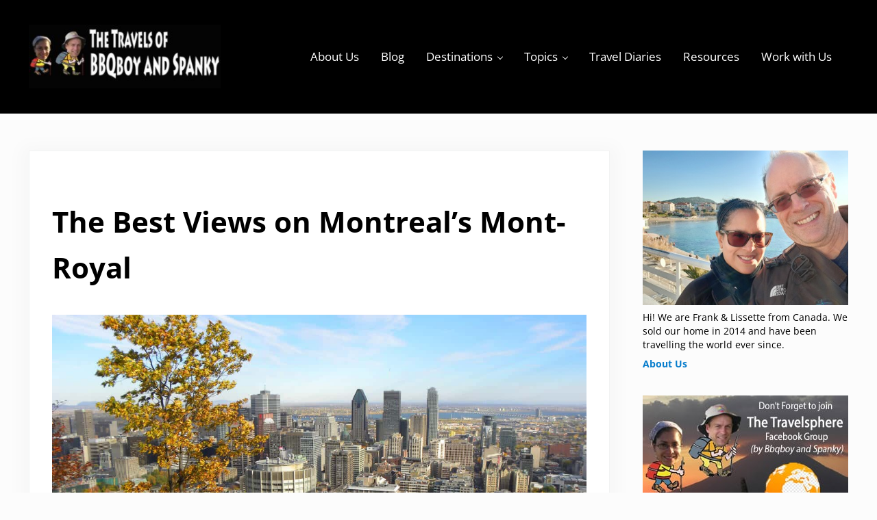

--- FILE ---
content_type: text/html; charset=UTF-8
request_url: https://bbqboy.net/the-best-views-on-montreals-mont-royal/
body_size: 49252
content:
<!DOCTYPE html>
<html lang="en-US">
<head ><meta charset="UTF-8" /><script>if(navigator.userAgent.match(/MSIE|Internet Explorer/i)||navigator.userAgent.match(/Trident\/7\..*?rv:11/i)){var href=document.location.href;if(!href.match(/[?&]nowprocket/)){if(href.indexOf("?")==-1){if(href.indexOf("#")==-1){document.location.href=href+"?nowprocket=1"}else{document.location.href=href.replace("#","?nowprocket=1#")}}else{if(href.indexOf("#")==-1){document.location.href=href+"&nowprocket=1"}else{document.location.href=href.replace("#","&nowprocket=1#")}}}}</script><script>(()=>{class RocketLazyLoadScripts{constructor(){this.v="2.0.4",this.userEvents=["keydown","keyup","mousedown","mouseup","mousemove","mouseover","mouseout","touchmove","touchstart","touchend","touchcancel","wheel","click","dblclick","input"],this.attributeEvents=["onblur","onclick","oncontextmenu","ondblclick","onfocus","onmousedown","onmouseenter","onmouseleave","onmousemove","onmouseout","onmouseover","onmouseup","onmousewheel","onscroll","onsubmit"]}async t(){this.i(),this.o(),/iP(ad|hone)/.test(navigator.userAgent)&&this.h(),this.u(),this.l(this),this.m(),this.k(this),this.p(this),this._(),await Promise.all([this.R(),this.L()]),this.lastBreath=Date.now(),this.S(this),this.P(),this.D(),this.O(),this.M(),await this.C(this.delayedScripts.normal),await this.C(this.delayedScripts.defer),await this.C(this.delayedScripts.async),await this.T(),await this.F(),await this.j(),await this.A(),window.dispatchEvent(new Event("rocket-allScriptsLoaded")),this.everythingLoaded=!0,this.lastTouchEnd&&await new Promise(t=>setTimeout(t,500-Date.now()+this.lastTouchEnd)),this.I(),this.H(),this.U(),this.W()}i(){this.CSPIssue=sessionStorage.getItem("rocketCSPIssue"),document.addEventListener("securitypolicyviolation",t=>{this.CSPIssue||"script-src-elem"!==t.violatedDirective||"data"!==t.blockedURI||(this.CSPIssue=!0,sessionStorage.setItem("rocketCSPIssue",!0))},{isRocket:!0})}o(){window.addEventListener("pageshow",t=>{this.persisted=t.persisted,this.realWindowLoadedFired=!0},{isRocket:!0}),window.addEventListener("pagehide",()=>{this.onFirstUserAction=null},{isRocket:!0})}h(){let t;function e(e){t=e}window.addEventListener("touchstart",e,{isRocket:!0}),window.addEventListener("touchend",function i(o){o.changedTouches[0]&&t.changedTouches[0]&&Math.abs(o.changedTouches[0].pageX-t.changedTouches[0].pageX)<10&&Math.abs(o.changedTouches[0].pageY-t.changedTouches[0].pageY)<10&&o.timeStamp-t.timeStamp<200&&(window.removeEventListener("touchstart",e,{isRocket:!0}),window.removeEventListener("touchend",i,{isRocket:!0}),"INPUT"===o.target.tagName&&"text"===o.target.type||(o.target.dispatchEvent(new TouchEvent("touchend",{target:o.target,bubbles:!0})),o.target.dispatchEvent(new MouseEvent("mouseover",{target:o.target,bubbles:!0})),o.target.dispatchEvent(new PointerEvent("click",{target:o.target,bubbles:!0,cancelable:!0,detail:1,clientX:o.changedTouches[0].clientX,clientY:o.changedTouches[0].clientY})),event.preventDefault()))},{isRocket:!0})}q(t){this.userActionTriggered||("mousemove"!==t.type||this.firstMousemoveIgnored?"keyup"===t.type||"mouseover"===t.type||"mouseout"===t.type||(this.userActionTriggered=!0,this.onFirstUserAction&&this.onFirstUserAction()):this.firstMousemoveIgnored=!0),"click"===t.type&&t.preventDefault(),t.stopPropagation(),t.stopImmediatePropagation(),"touchstart"===this.lastEvent&&"touchend"===t.type&&(this.lastTouchEnd=Date.now()),"click"===t.type&&(this.lastTouchEnd=0),this.lastEvent=t.type,t.composedPath&&t.composedPath()[0].getRootNode()instanceof ShadowRoot&&(t.rocketTarget=t.composedPath()[0]),this.savedUserEvents.push(t)}u(){this.savedUserEvents=[],this.userEventHandler=this.q.bind(this),this.userEvents.forEach(t=>window.addEventListener(t,this.userEventHandler,{passive:!1,isRocket:!0})),document.addEventListener("visibilitychange",this.userEventHandler,{isRocket:!0})}U(){this.userEvents.forEach(t=>window.removeEventListener(t,this.userEventHandler,{passive:!1,isRocket:!0})),document.removeEventListener("visibilitychange",this.userEventHandler,{isRocket:!0}),this.savedUserEvents.forEach(t=>{(t.rocketTarget||t.target).dispatchEvent(new window[t.constructor.name](t.type,t))})}m(){const t="return false",e=Array.from(this.attributeEvents,t=>"data-rocket-"+t),i="["+this.attributeEvents.join("],[")+"]",o="[data-rocket-"+this.attributeEvents.join("],[data-rocket-")+"]",s=(e,i,o)=>{o&&o!==t&&(e.setAttribute("data-rocket-"+i,o),e["rocket"+i]=new Function("event",o),e.setAttribute(i,t))};new MutationObserver(t=>{for(const n of t)"attributes"===n.type&&(n.attributeName.startsWith("data-rocket-")||this.everythingLoaded?n.attributeName.startsWith("data-rocket-")&&this.everythingLoaded&&this.N(n.target,n.attributeName.substring(12)):s(n.target,n.attributeName,n.target.getAttribute(n.attributeName))),"childList"===n.type&&n.addedNodes.forEach(t=>{if(t.nodeType===Node.ELEMENT_NODE)if(this.everythingLoaded)for(const i of[t,...t.querySelectorAll(o)])for(const t of i.getAttributeNames())e.includes(t)&&this.N(i,t.substring(12));else for(const e of[t,...t.querySelectorAll(i)])for(const t of e.getAttributeNames())this.attributeEvents.includes(t)&&s(e,t,e.getAttribute(t))})}).observe(document,{subtree:!0,childList:!0,attributeFilter:[...this.attributeEvents,...e]})}I(){this.attributeEvents.forEach(t=>{document.querySelectorAll("[data-rocket-"+t+"]").forEach(e=>{this.N(e,t)})})}N(t,e){const i=t.getAttribute("data-rocket-"+e);i&&(t.setAttribute(e,i),t.removeAttribute("data-rocket-"+e))}k(t){Object.defineProperty(HTMLElement.prototype,"onclick",{get(){return this.rocketonclick||null},set(e){this.rocketonclick=e,this.setAttribute(t.everythingLoaded?"onclick":"data-rocket-onclick","this.rocketonclick(event)")}})}S(t){function e(e,i){let o=e[i];e[i]=null,Object.defineProperty(e,i,{get:()=>o,set(s){t.everythingLoaded?o=s:e["rocket"+i]=o=s}})}e(document,"onreadystatechange"),e(window,"onload"),e(window,"onpageshow");try{Object.defineProperty(document,"readyState",{get:()=>t.rocketReadyState,set(e){t.rocketReadyState=e},configurable:!0}),document.readyState="loading"}catch(t){console.log("WPRocket DJE readyState conflict, bypassing")}}l(t){this.originalAddEventListener=EventTarget.prototype.addEventListener,this.originalRemoveEventListener=EventTarget.prototype.removeEventListener,this.savedEventListeners=[],EventTarget.prototype.addEventListener=function(e,i,o){o&&o.isRocket||!t.B(e,this)&&!t.userEvents.includes(e)||t.B(e,this)&&!t.userActionTriggered||e.startsWith("rocket-")||t.everythingLoaded?t.originalAddEventListener.call(this,e,i,o):(t.savedEventListeners.push({target:this,remove:!1,type:e,func:i,options:o}),"mouseenter"!==e&&"mouseleave"!==e||t.originalAddEventListener.call(this,e,t.savedUserEvents.push,o))},EventTarget.prototype.removeEventListener=function(e,i,o){o&&o.isRocket||!t.B(e,this)&&!t.userEvents.includes(e)||t.B(e,this)&&!t.userActionTriggered||e.startsWith("rocket-")||t.everythingLoaded?t.originalRemoveEventListener.call(this,e,i,o):t.savedEventListeners.push({target:this,remove:!0,type:e,func:i,options:o})}}J(t,e){this.savedEventListeners=this.savedEventListeners.filter(i=>{let o=i.type,s=i.target||window;return e!==o||t!==s||(this.B(o,s)&&(i.type="rocket-"+o),this.$(i),!1)})}H(){EventTarget.prototype.addEventListener=this.originalAddEventListener,EventTarget.prototype.removeEventListener=this.originalRemoveEventListener,this.savedEventListeners.forEach(t=>this.$(t))}$(t){t.remove?this.originalRemoveEventListener.call(t.target,t.type,t.func,t.options):this.originalAddEventListener.call(t.target,t.type,t.func,t.options)}p(t){let e;function i(e){return t.everythingLoaded?e:e.split(" ").map(t=>"load"===t||t.startsWith("load.")?"rocket-jquery-load":t).join(" ")}function o(o){function s(e){const s=o.fn[e];o.fn[e]=o.fn.init.prototype[e]=function(){return this[0]===window&&t.userActionTriggered&&("string"==typeof arguments[0]||arguments[0]instanceof String?arguments[0]=i(arguments[0]):"object"==typeof arguments[0]&&Object.keys(arguments[0]).forEach(t=>{const e=arguments[0][t];delete arguments[0][t],arguments[0][i(t)]=e})),s.apply(this,arguments),this}}if(o&&o.fn&&!t.allJQueries.includes(o)){const e={DOMContentLoaded:[],"rocket-DOMContentLoaded":[]};for(const t in e)document.addEventListener(t,()=>{e[t].forEach(t=>t())},{isRocket:!0});o.fn.ready=o.fn.init.prototype.ready=function(i){function s(){parseInt(o.fn.jquery)>2?setTimeout(()=>i.bind(document)(o)):i.bind(document)(o)}return"function"==typeof i&&(t.realDomReadyFired?!t.userActionTriggered||t.fauxDomReadyFired?s():e["rocket-DOMContentLoaded"].push(s):e.DOMContentLoaded.push(s)),o([])},s("on"),s("one"),s("off"),t.allJQueries.push(o)}e=o}t.allJQueries=[],o(window.jQuery),Object.defineProperty(window,"jQuery",{get:()=>e,set(t){o(t)}})}P(){const t=new Map;document.write=document.writeln=function(e){const i=document.currentScript,o=document.createRange(),s=i.parentElement;let n=t.get(i);void 0===n&&(n=i.nextSibling,t.set(i,n));const c=document.createDocumentFragment();o.setStart(c,0),c.appendChild(o.createContextualFragment(e)),s.insertBefore(c,n)}}async R(){return new Promise(t=>{this.userActionTriggered?t():this.onFirstUserAction=t})}async L(){return new Promise(t=>{document.addEventListener("DOMContentLoaded",()=>{this.realDomReadyFired=!0,t()},{isRocket:!0})})}async j(){return this.realWindowLoadedFired?Promise.resolve():new Promise(t=>{window.addEventListener("load",t,{isRocket:!0})})}M(){this.pendingScripts=[];this.scriptsMutationObserver=new MutationObserver(t=>{for(const e of t)e.addedNodes.forEach(t=>{"SCRIPT"!==t.tagName||t.noModule||t.isWPRocket||this.pendingScripts.push({script:t,promise:new Promise(e=>{const i=()=>{const i=this.pendingScripts.findIndex(e=>e.script===t);i>=0&&this.pendingScripts.splice(i,1),e()};t.addEventListener("load",i,{isRocket:!0}),t.addEventListener("error",i,{isRocket:!0}),setTimeout(i,1e3)})})})}),this.scriptsMutationObserver.observe(document,{childList:!0,subtree:!0})}async F(){await this.X(),this.pendingScripts.length?(await this.pendingScripts[0].promise,await this.F()):this.scriptsMutationObserver.disconnect()}D(){this.delayedScripts={normal:[],async:[],defer:[]},document.querySelectorAll("script[type$=rocketlazyloadscript]").forEach(t=>{t.hasAttribute("data-rocket-src")?t.hasAttribute("async")&&!1!==t.async?this.delayedScripts.async.push(t):t.hasAttribute("defer")&&!1!==t.defer||"module"===t.getAttribute("data-rocket-type")?this.delayedScripts.defer.push(t):this.delayedScripts.normal.push(t):this.delayedScripts.normal.push(t)})}async _(){await this.L();let t=[];document.querySelectorAll("script[type$=rocketlazyloadscript][data-rocket-src]").forEach(e=>{let i=e.getAttribute("data-rocket-src");if(i&&!i.startsWith("data:")){i.startsWith("//")&&(i=location.protocol+i);try{const o=new URL(i).origin;o!==location.origin&&t.push({src:o,crossOrigin:e.crossOrigin||"module"===e.getAttribute("data-rocket-type")})}catch(t){}}}),t=[...new Map(t.map(t=>[JSON.stringify(t),t])).values()],this.Y(t,"preconnect")}async G(t){if(await this.K(),!0!==t.noModule||!("noModule"in HTMLScriptElement.prototype))return new Promise(e=>{let i;function o(){(i||t).setAttribute("data-rocket-status","executed"),e()}try{if(navigator.userAgent.includes("Firefox/")||""===navigator.vendor||this.CSPIssue)i=document.createElement("script"),[...t.attributes].forEach(t=>{let e=t.nodeName;"type"!==e&&("data-rocket-type"===e&&(e="type"),"data-rocket-src"===e&&(e="src"),i.setAttribute(e,t.nodeValue))}),t.text&&(i.text=t.text),t.nonce&&(i.nonce=t.nonce),i.hasAttribute("src")?(i.addEventListener("load",o,{isRocket:!0}),i.addEventListener("error",()=>{i.setAttribute("data-rocket-status","failed-network"),e()},{isRocket:!0}),setTimeout(()=>{i.isConnected||e()},1)):(i.text=t.text,o()),i.isWPRocket=!0,t.parentNode.replaceChild(i,t);else{const i=t.getAttribute("data-rocket-type"),s=t.getAttribute("data-rocket-src");i?(t.type=i,t.removeAttribute("data-rocket-type")):t.removeAttribute("type"),t.addEventListener("load",o,{isRocket:!0}),t.addEventListener("error",i=>{this.CSPIssue&&i.target.src.startsWith("data:")?(console.log("WPRocket: CSP fallback activated"),t.removeAttribute("src"),this.G(t).then(e)):(t.setAttribute("data-rocket-status","failed-network"),e())},{isRocket:!0}),s?(t.fetchPriority="high",t.removeAttribute("data-rocket-src"),t.src=s):t.src="data:text/javascript;base64,"+window.btoa(unescape(encodeURIComponent(t.text)))}}catch(i){t.setAttribute("data-rocket-status","failed-transform"),e()}});t.setAttribute("data-rocket-status","skipped")}async C(t){const e=t.shift();return e?(e.isConnected&&await this.G(e),this.C(t)):Promise.resolve()}O(){this.Y([...this.delayedScripts.normal,...this.delayedScripts.defer,...this.delayedScripts.async],"preload")}Y(t,e){this.trash=this.trash||[];let i=!0;var o=document.createDocumentFragment();t.forEach(t=>{const s=t.getAttribute&&t.getAttribute("data-rocket-src")||t.src;if(s&&!s.startsWith("data:")){const n=document.createElement("link");n.href=s,n.rel=e,"preconnect"!==e&&(n.as="script",n.fetchPriority=i?"high":"low"),t.getAttribute&&"module"===t.getAttribute("data-rocket-type")&&(n.crossOrigin=!0),t.crossOrigin&&(n.crossOrigin=t.crossOrigin),t.integrity&&(n.integrity=t.integrity),t.nonce&&(n.nonce=t.nonce),o.appendChild(n),this.trash.push(n),i=!1}}),document.head.appendChild(o)}W(){this.trash.forEach(t=>t.remove())}async T(){try{document.readyState="interactive"}catch(t){}this.fauxDomReadyFired=!0;try{await this.K(),this.J(document,"readystatechange"),document.dispatchEvent(new Event("rocket-readystatechange")),await this.K(),document.rocketonreadystatechange&&document.rocketonreadystatechange(),await this.K(),this.J(document,"DOMContentLoaded"),document.dispatchEvent(new Event("rocket-DOMContentLoaded")),await this.K(),this.J(window,"DOMContentLoaded"),window.dispatchEvent(new Event("rocket-DOMContentLoaded"))}catch(t){console.error(t)}}async A(){try{document.readyState="complete"}catch(t){}try{await this.K(),this.J(document,"readystatechange"),document.dispatchEvent(new Event("rocket-readystatechange")),await this.K(),document.rocketonreadystatechange&&document.rocketonreadystatechange(),await this.K(),this.J(window,"load"),window.dispatchEvent(new Event("rocket-load")),await this.K(),window.rocketonload&&window.rocketonload(),await this.K(),this.allJQueries.forEach(t=>t(window).trigger("rocket-jquery-load")),await this.K(),this.J(window,"pageshow");const t=new Event("rocket-pageshow");t.persisted=this.persisted,window.dispatchEvent(t),await this.K(),window.rocketonpageshow&&window.rocketonpageshow({persisted:this.persisted})}catch(t){console.error(t)}}async K(){Date.now()-this.lastBreath>45&&(await this.X(),this.lastBreath=Date.now())}async X(){return document.hidden?new Promise(t=>setTimeout(t)):new Promise(t=>requestAnimationFrame(t))}B(t,e){return e===document&&"readystatechange"===t||(e===document&&"DOMContentLoaded"===t||(e===window&&"DOMContentLoaded"===t||(e===window&&"load"===t||e===window&&"pageshow"===t)))}static run(){(new RocketLazyLoadScripts).t()}}RocketLazyLoadScripts.run()})();</script>

<meta name="viewport" content="width=device-width, initial-scale=1" />
<meta name='contextly-page' id='contextly-page' content='{"title":"The Best Views on Montreal&amp;#039;s Mont-Royal","url":"https:\/\/bbqboy.net\/the-best-views-on-montreals-mont-royal\/","pub_date":"2013-05-21 20:20:28","mod_date":"2024-12-30 18:12:48","type":"post","post_id":"2646","author_id":"1","author_name":"","author_display_name":"Frank (bbqboy)","tags":["Canada","Montreal","Quebec"],"categories":["MONTREAL, QUEBEC","NORTH AMERICA"],"image":"https:\/\/bbqboy.net\/wp-content\/uploads\/2013\/05\/Montreal-Mont-royal-views.jpg"}' />
<script>var et_site_url='https://bbqboy.net';var et_post_id='2646';function et_core_page_resource_fallback(a,b){"undefined"===typeof b&&(b=a.sheet.cssRules&&0===a.sheet.cssRules.length);b&&(a.onerror=null,a.onload=null,a.href?a.href=et_site_url+"/?et_core_page_resource="+a.id+et_post_id:a.src&&(a.src=et_site_url+"/?et_core_page_resource="+a.id+et_post_id))}
</script><meta name='robots' content='index, follow, max-image-preview:large, max-snippet:-1, max-video-preview:-1' />
	<style>img:is([sizes="auto" i], [sizes^="auto," i]) { contain-intrinsic-size: 3000px 1500px }</style>
	
		<style type="text/css">
			#genesis-slider, #slides, .genesis-slider-wrap { height: 450px; width: 910px; }
			.slide-excerpt { width: 500px; }
			.slide-excerpt { bottom: 0; }
			.slide-excerpt { right: 0; }
			div.slider-next, div.slider-previous { top: 195px; }
		</style>
	<!-- This site is optimized with the Yoast SEO plugin v26.8 - https://yoast.com/product/yoast-seo-wordpress/ -->
	<title>The Best Views on Montreal&#039;s Mont-Royal</title>
<link data-rocket-prefetch href="https://client.aps.amazon-adsystem.com" rel="dns-prefetch">
<link data-rocket-prefetch href="https://config.aps.amazon-adsystem.com" rel="dns-prefetch">
<link data-rocket-prefetch href="https://cdn.id5-sync.com" rel="dns-prefetch">
<link data-rocket-prefetch href="https://api.receptivity.io" rel="dns-prefetch">
<link data-rocket-prefetch href="https://securepubads.g.doubleclick.net" rel="dns-prefetch">
<link data-rocket-prefetch href="https://scripts.grow.me" rel="dns-prefetch">
<link data-rocket-prefetch href="https://exchange.mediavine.com" rel="dns-prefetch">
<link data-rocket-prefetch href="https://scripts.mediavine.com" rel="dns-prefetch">
<link data-rocket-prefetch href="https://fonts.googleapis.com" rel="dns-prefetch">
<link data-rocket-prefetch href="https://eu-us.consentmanager.net" rel="dns-prefetch">
<link data-rocket-prefetch href="https://eu-us-cdn.consentmanager.net" rel="dns-prefetch">
<link data-rocket-prefetch href="https://exchange.pubnation.com" rel="dns-prefetch">
<link data-rocket-prefetch href="https://exchange.journeymv.com" rel="dns-prefetch">
<link data-rocket-prefetch href="https://sync.1rx.io" rel="dns-prefetch">
<link data-rocket-prefetch href="https://ssc-cms.33across.com" rel="dns-prefetch">
<link data-rocket-prefetch href="https://capi.connatix.com" rel="dns-prefetch">
<link data-rocket-prefetch href="https://acdn.adnxs.com" rel="dns-prefetch">
<link data-rocket-prefetch href="https://u.openx.net" rel="dns-prefetch">
<link data-rocket-prefetch href="https://secure-assets.rubiconproject.com" rel="dns-prefetch">
<link data-rocket-prefetch href="https://ads.yieldmo.com" rel="dns-prefetch">
<link data-rocket-prefetch href="https://eb2.3lift.com" rel="dns-prefetch">
<link data-rocket-prefetch href="https://ssum-sec.casalemedia.com" rel="dns-prefetch">
<link data-rocket-prefetch href="https://ssbsync.smartadserver.com" rel="dns-prefetch">
<link data-rocket-prefetch href="https://match.sharethrough.com" rel="dns-prefetch">
<link data-rocket-prefetch href="https://jadserve.postrelease.com" rel="dns-prefetch">
<link data-rocket-preload as="style" href="https://fonts.googleapis.com/css?family=Open%20Sans%3A400%2C700&#038;display=swap" rel="preload">
<link href="https://fonts.googleapis.com/css?family=Open%20Sans%3A400%2C700&#038;display=swap" media="print" onload="this.media=&#039;all&#039;" rel="stylesheet">
<noscript data-wpr-hosted-gf-parameters=""><link rel="stylesheet" href="https://fonts.googleapis.com/css?family=Open%20Sans%3A400%2C700&#038;display=swap"></noscript>
<style id="rocket-critical-css">.screen-reader-text{clip:rect(1px,1px,1px,1px);height:1px;overflow:hidden;position:absolute!important;width:1px;word-wrap:normal!important}.gb-block-pricing-table:nth-child(1){-ms-grid-row:1;-ms-grid-column:1;grid-area:col1}.gb-block-pricing-table:nth-child(2){-ms-grid-row:1;-ms-grid-column:2;grid-area:col2}.gb-block-pricing-table:nth-child(3){-ms-grid-row:1;-ms-grid-column:3;grid-area:col3}.gb-block-pricing-table:nth-child(4){-ms-grid-row:1;-ms-grid-column:4;grid-area:col4}.gb-block-layout-column:nth-child(1){-ms-grid-row:1;-ms-grid-column:1;grid-area:col1}.gb-block-layout-column:nth-child(1){-ms-grid-row:1;-ms-grid-column:1;grid-area:col1}.gb-block-layout-column:nth-child(2){-ms-grid-row:1;-ms-grid-column:2;grid-area:col2}.gb-block-layout-column:nth-child(3){-ms-grid-row:1;-ms-grid-column:3;grid-area:col3}.gb-block-layout-column:nth-child(4){-ms-grid-row:1;-ms-grid-column:4;grid-area:col4}.gb-block-layout-column:nth-child(5){-ms-grid-row:1;-ms-grid-column:5;grid-area:col5}.gb-block-layout-column:nth-child(6){-ms-grid-row:1;-ms-grid-column:6;grid-area:col6}@media only screen and (max-width:600px){.gpb-grid-mobile-reorder .gb-is-responsive-column .gb-block-layout-column:nth-of-type(1){grid-area:col2}.gpb-grid-mobile-reorder .gb-is-responsive-column .gb-block-layout-column:nth-of-type(2){grid-area:col1}}ul{box-sizing:border-box}.entry-content{counter-reset:footnotes}:root{--wp--preset--font-size--normal:16px;--wp--preset--font-size--huge:42px}.aligncenter{clear:both}.screen-reader-text{clip:rect(1px,1px,1px,1px);word-wrap:normal!important;border:0;-webkit-clip-path:inset(50%);clip-path:inset(50%);height:1px;margin:-1px;overflow:hidden;padding:0;position:absolute;width:1px}@supports (width:100dvw){:root{--viewport-width:100dvw;--scrollbar-width:0px}}:root{--color-success:#32cd32;--color-danger:#ff4500;--color-warning:gold;--color-info:#1e90ff;--color-border:rgba(10,20,30,.05);--color-shadow:rgba(10,20,30,.1);--system-font-family:-apple-system,blinkmacsystemfont,"Segoe UI",roboto,oxygen-sans,ubuntu,cantarell,"Helvetica Neue",sans-serif;--code-font-family:consolas,monaco,monospace;--font-size-base:16px;--font-scale-responsive:0.15vw;--font-size-xs:calc(var(--font-size-sm) / var(--font-scale));--font-size-sm:calc(var(--font-size-md) / var(--font-scale));--font-size-md:calc(var(--font-size-base) + var(--font-scale-responsive));--font-size-lg:calc(var(--font-size-md) * var(--font-scale));--font-size-xl:calc(var(--font-size-lg) * var(--font-scale));--font-size-xxl:calc(var(--font-size-xl) * var(--font-scale));--font-size-xxxl:calc(var(--font-size-xxl) * var(--font-scale));--font-size-xxxxl:calc(var(--font-size-xxxl) * var(--font-scale));--spacing-base:16px;--spacing-xxxxs:2px;--spacing-xxxs:4px;--spacing-xxs:6px;--spacing-xs:8px;--spacing-sm:12px;--spacing-md:var(--spacing-base);--spacing-lg:calc(var(--spacing-md) * var(--spacing-scale));--spacing-xl:calc(var(--spacing-lg) * var(--spacing-scale));--spacing-xxl:calc(var(--spacing-xl) * var(--spacing-scale));--spacing-xxxl:calc(var(--spacing-xxl) * var(--spacing-scale));--spacing-xxxxl:calc(var(--spacing-xxxl) * var(--spacing-scale));--side-spacing:calc(var(--spacing-md) + 2vw);--padding-base:8px;--padding-xs:var(--padding-base);--padding-sm:calc(var(--padding-base) * (var(--padding-scale) * 2));--padding-md:calc(var(--padding-sm) * var(--padding-scale));--padding-lg:calc(var(--padding-md) * var(--padding-scale));--padding-xl:calc(var(--padding-lg) * var(--padding-scale));--padding-xxl:calc(var(--padding-xl) * var(--padding-scale));--row-gap:var(--spacing-md);--column-gap:var(--spacing-md);--wrap-max-width:var(--breakpoint-xl);--sidebar-width:300px;--content-max-width:var(--breakpoint-xl);--border-radius:4px;--border-width:1px;--border:var(--border-width) solid var(--color-border);--shadow:0 0.25em 1em 0 var(--color-shadow);--drop-shadow:drop-shadow(0 0.25em 1em var(--color-shadow));--inherit:inherit;--content-sidebar-wrap-margin-top:var(--spacing-xxl);--content-sidebar-wrap-margin-bottom:var(--spacing-xxxl);--content-sidebar-gap:calc(var(--column-gap) * 3);--sub-menu-position:absolute;--sub-menu-left:-999rem;--sub-menu-width:200px;--sub-menu-margin:0 0 0 calc(0 - var(--spacing-md));--sub-menu-background-color:var(--color-white);--sub-menu-border:var(--border);--sub-menu-border-radius:var(--border-radius);--sub-menu-opacity:0;--sub-menu-animation:fadein 0.2s ease-in-out;--sub-menu-toggle-position:relative;--sub-sub-menu-top:-1px;--sub-sub-menu-left:100%}*,:after,:before{box-sizing:border-box}html{line-height:1.15;-webkit-text-size-adjust:100%;max-width:var(--viewport-width);font-size:100%;-webkit-font-smoothing:antialiased;-moz-osx-font-smoothing:grayscale}body{margin:0;--body-top:0px;--scroll-margin-top:calc(var(--body-top) + var(--spacing-lg));display:flex;flex-direction:column;min-height:var(--body-min-height,calc(100vh - var(--body-top)));min-height:-webkit-fill-available;overflow-x:hidden;color:var(--body-color,var(--color-body));font-weight:var(--body-font-weight,unset);font-size:var(--body-font-size,var(--font-size-md));font-family:var(--body-font-family,unset);font-style:var(--body-font-style,normal);line-height:var(--body-line-height,1.625);background:var(--body-background-color,var(--color-background))}main{display:block}a{background-color:transparent;color:var(--link-color,var(--color-link));-webkit-text-decoration:var(--link-text-decoration,none);text-decoration:var(--link-text-decoration,none);text-underline-offset:var(--link-text-decoration-offset,var(--spacing-xxs));word-break:var(--link-word-break,break-word)}img{border-style:none;height:auto;vertical-align:top;border-radius:var(--image-border-radius,0);-webkit-transform:var(--image-transform,unset);transform:var(--image-transform,unset);-webkit-filter:var(--image-filter,unset);filter:var(--image-filter,unset)}button,input,textarea{font-size:100%;font-family:inherit}button,input{overflow:visible}button{text-transform:none}[type=button],[type=submit],button{-webkit-appearance:button}[type=button]::-moz-focus-inner,[type=submit]::-moz-focus-inner,button::-moz-focus-inner{padding:0;border-style:none}[type=button]:-moz-focusring,[type=submit]:-moz-focusring,button:-moz-focusring{outline:1px dotted ButtonText}fieldset{padding:.35em .75em .625em;min-width:0;margin:0 0 var(--spacing-lg);padding:.01em 0 0;border:0}legend{box-sizing:border-box;max-width:100%;padding:0;color:inherit;white-space:normal;display:table;float:left;width:100%;margin:var(--legend-margin,0 0 var(--spacing-md));padding:var(--legend-padding,0);font-size:var(--legend-font-size,var(--font-size-xs))}textarea{overflow:auto;--input-line-height:var(--body-line-height,1.625);--input-border-radius:var(--border-radius)}[type=search]{-webkit-appearance:textfield;outline-offset:-2px}[type=search]::-webkit-search-decoration{-webkit-appearance:none}::-webkit-file-upload-button{-webkit-appearance:button;font:inherit}[id]{scroll-margin-top:var(--scroll-margin-top)}p{width:var(--paragraph-width,auto);margin:var(--paragraph-margin,0 0 var(--paragraph-margin-bottom,var(--spacing-md)));padding:var(--paragraph-padding,0)}p:empty{display:none}p:last-child{--paragraph-margin-bottom:0}strong{font-weight:var(--strong-font-weight,var(--body-font-weight-bold));word-wrap:break-word}h1,h2,legend{margin-top:var(--heading-margin-top,0);margin-bottom:var(--heading-margin-bottom,var(--spacing-md));color:var(--heading-color,var(--color-heading));font-weight:var(--heading-font-weight,unset);font-family:var(--heading-font-family,unset);font-style:var(--heading-font-style,normal);line-height:var(--heading-line-height,1.219);letter-spacing:var(--heading-letter-spacing,normal);text-transform:var(--heading-text-transform,none)}h2:last-child{--heading-margin-bottom:0}h1{font-size:var(--h1-font-size,var(--font-size-xxxxl))}h2{font-size:var(--h2-font-size,var(--font-size-xxl))}ul{list-style-type:var(--list-style-type,var(--unordered-list-style-type,disc))}ul{margin:var(--list-margin,var(--list-margin-top,0) var(--list-margin-right,0) var(--list-margin-bottom,var(--spacing-sm)) var(--list-margin-left,0));padding:var(--list-padding,0);list-style-position:var(--list-style-position,inside)}ul ul{margin:var(--sub-list-margin,var(--spacing-md) var(--spacing-md))}ul li{margin:var(--list-item-margin,var(--list-item-margin-top,0) var(--list-item-margin-right,0) var(--list-item-margin-bottom,0) var(--list-item-margin-left,0))}.entry-content,.sidebar{--list-style-position:outside;--list-margin-left:var(--spacing-xl);--list-margin-bottom:var(--spacing-lg);--list-item-margin-bottom:var(--spacing-xs)}.button,.button:visited,[type=button],[type=submit],button{position:relative;display:var(--button-display,inline-flex);gap:var(--spacing-xs);align-items:center;justify-content:center;width:var(--button-width,auto);max-height:var(--button-max-height,100%);margin:var(--button-margin,0);padding:var(--button-padding,.9rem 2rem);color:var(--button-color);font-weight:var(--button-font-weight,var(--body-font-weight));font-size:var(--button-font-size,var(--font-size-base));font-family:var(--button-font-family,var(--body-font-family));line-height:var(--button-line-height,1.1);letter-spacing:var(--button-letter-spacing,normal);white-space:var(--button-white-space,normal);text-align:var(--button-text-align,center);text-transform:var(--button-text-transform,none);-webkit-text-decoration:var(--button-text-decoration,none);text-decoration:var(--button-text-decoration,none);word-break:var(--button-word-break,normal);overflow-wrap:var(--button-overflow-wrap,break-word);background:var(--button-background,var(--color-primary));border:var(--button-border,0);border-radius:var(--button-border-radius,var(--border-radius));outline:var(--button-outline,none);box-shadow:var(--button-box-shadow,none);-webkit-transform:var(--button-transform,none);transform:var(--button-transform,none);-webkit-filter:var(--button-filter,none);filter:var(--button-filter,none);opacity:var(--button-opacity,1)}.button-secondary,.button-secondary:visited{--button-color:var(--button-secondary-color);--button-color-hover:var(--button-secondary-color-hover,var(--button-secondary-color));--button-background:var(--button-secondary-background,var(--color-secondary));--button-background-hover:var(--button-secondary-background-hover,var(--color-secondary-dark,var(--color-secondary)))}form{accent-color:var(--color-primary)}label{display:inline-block;margin:var(--label-margin,0 0 var(--spacing-xs));font-weight:var(--label-font-weight,var(--heading-font-weight));font-size:var(--label-font-size,smaller);--input-font-size:smaller;--input-font-weight:var(--body-font-weight)}[type=email],[type=search],[type=text],input:not([type]),textarea{display:var(--input-display,block);width:var(--input-width,100%);margin:var(--input-margin,0);padding:var(--input-padding,.9em);color:var(--input-color,var(--color-body));font-size:var(--input-font-size,var(--font-size-base));font-family:var(--input-font-family,var(--inherit));line-height:var(--input-line-height,1);background-color:var(--input-background-color,var(--color-white));background-clip:padding-box;border:var(--input-border,1px solid rgba(0,0,0,.1));border-radius:var(--input-border-radius,var(--border-radius));outline:none;box-shadow:var(--input-box-shadow,none)}::-webkit-input-placeholder,input::-webkit-input-placeholder{color:var(--input-placeholder-color,var(--color-body));font-size:var(--input-placeholder-font-size,var(--font-size-base));opacity:.5}::-moz-placeholder,input::-moz-placeholder{color:var(--input-placeholder-color,var(--color-body));font-size:var(--input-placeholder-font-size,var(--font-size-base));opacity:.5}::-ms-input-placeholder,input::-ms-input-placeholder{color:var(--input-placeholder-color,var(--color-body));font-size:var(--input-placeholder-font-size,var(--font-size-base));opacity:.5}::placeholder{color:var(--input-placeholder-color,var(--color-body));font-size:var(--input-placeholder-font-size,var(--font-size-base));opacity:.5}input[type=search]{width:var(--search-input-width,auto);min-width:var(--search-input-min-width,0);max-width:var(--search-input-max-width,320px);font-size:var(--font-size-md);-webkit-appearance:none}input[type=search]::-webkit-search-cancel-button,input[type=search]::-webkit-search-results-button{display:none}legend+*{clear:both}img{max-width:100%}img.aligncenter{display:block}.site-container{display:flex;flex-direction:column;flex:1;width:100%;max-width:var(--site-container-max-width,unset);margin:var(--site-container-margin,unset);background:var(--site-container-background,unset)}.site-inner{width:100%;margin:var(--site-inner-margin,var(--site-inner-margin-top,0) auto var(--site-inner-margin-bottom,0))}.content-sidebar-wrap{width:calc(100% - (var(--side-spacing) * 2));max-width:var(--wrap-max-width);margin:var(--content-sidebar-wrap-margin-top) auto var(--content-sidebar-wrap-margin-bottom)}.content{width:100%;max-width:var(--content-max-width);margin:var(--content-margin,var(--content-margin-top,0) var(--content-margin-sides,auto) var(--content-margin-bottom,0));--columns:0}.has-content-sidebar{--content-max-width:unset}.sidebar{margin-top:var(--sidebar-margin-top,var(--spacing-xl));font-size:var(--sidebar-font-size,var(--font-size-sm));--widget-margin-bottom:var(--spacing-xl);--entry-title-margin-bottom:var(--spacing-xs);--entry-title-font-size:var(--font-size-lg);--entry-content-margin:0 0 var(--spacing-md);--paragraph-margin-bottom:var(--spacing-xs)}.sidebar .widget:first-of-type{--widget-margin-top:0}.nav-header-right{position:relative;display:var(--nav-header-display,flex);flex-grow:1;width:var(--nav-header-width,var(--viewport-width));margin:var(--nav-header-margin,0 -5vw);padding:var(--nav-header-padding,var(--spacing-md) 5vw);background:var(--nav-header-background,none)}.menu{display:var(--menu-display,flex);flex-wrap:var(--menu-flex-wrap,wrap);align-items:var(--menu-align-items,center);justify-content:var(--menu-justify-content,start);width:100%;margin:0;font-weight:var(--menu-font-weight,unset);font-size:var(--menu-font-size,var(--font-size-md));font-family:var(--menu-font-family,var(--inherit));line-height:var(--menu-line-height,1.219);letter-spacing:var(--menu-letter-spacing,normal);text-transform:var(--menu-text-transform,normal);-webkit-columns:var(--menu-columns,auto);-moz-columns:var(--menu-columns,auto);columns:var(--menu-columns,auto);list-style-type:none;--link-text-decoration:var(--menu-item-link-text-decoration,none);--link-text-decoration-hover:var(--menu-item-link-text-decoration-hover,none)}.menu-item{position:relative;display:var(--menu-item-display,flex);flex-wrap:var(--menu-item-flex-wrap,wrap);justify-content:var(--menu-item-justify-content,start);width:var(--menu-item-width,auto);margin:var(--menu-item-margin,0)}.menu-item.search{z-index:12}.menu-item-link{display:var(--menu-item-link-display,flex);flex:var(--menu-item-link-flex,unset);align-items:center;justify-content:var(--menu-item-link-justify-content,start);width:var(--menu-item-link-width,auto);max-width:var(--menu-item-link-max-width,100%);padding:var(--menu-item-link-padding,var(--spacing-md) var(--spacing-md));color:var(--menu-item-link-color,var(--color-heading));text-align:var(--menu-item-link-text-align,start)}.menu-item-link>span{display:inline-flex;align-items:center;justify-content:center}.menu-item-has-children>a:after{display:var(--menu-item-dropdown-toggle,inline-block);width:6px;height:6px;margin-left:var(--menu-item-dropdown-margin-left,var(--spacing-xs));border-color:currentColor;border-style:solid;border-top:0;border-right-width:1px;border-bottom-width:1px;border-left:0;-webkit-transform:var(--sub-menu-toggle-transform,rotate(45deg));transform:var(--sub-menu-toggle-transform,rotate(45deg));content:""}.menu-item-has-children .menu-item-has-children>a:after{-webkit-transform:rotate(-45deg);transform:rotate(-45deg)}.sub-menu{--menu-item-dropdown-margin-left:auto;--menu-item-width:100%;--menu-item-link-width:100%;--menu-item-link-color:var(--sub-menu-link-color,var(--color-body));--menu-item-link-color-hover:var(--sub-menu-link-color-hover,var(--color-primary));--menu-item-link-padding:var(--spacing-sm) var(--spacing-md);position:var(--sub-menu-position,relative);top:var(--sub-menu-top,100%);left:var(--sub-menu-left,auto);z-index:9;display:var(--sub-menu-display,none);flex:1 1 100%;flex-wrap:wrap;width:var(--sub-menu-width,18rem);margin:var(--sub-menu-margin,0);padding:var(--sub-menu-padding,var(--spacing-xxs) 0);font-size:var(--sub-menu-font-size,.9em);list-style-type:var(--sub-menu-list-style,none);background:var(--sub-menu-background,var(--color-white));border:var(--sub-menu-border,0);border-radius:var(--sub-menu-border-radius,0);opacity:var(--sub-menu-opacity,1);-webkit-animation:var(--sub-menu-animation,none);animation:var(--sub-menu-animation,none)}.sidebar{--menu-item-dropdown-toggle:none;--list-style-position:outside}.sidebar{--menu-display:block;--menu-item-link-padding:var(--spacing-xs) 0;--sub-menu-position:static;--sub-menu-display:block;--sub-menu-width:auto;--sub-menu-margin:0 0 0 var(--spacing-lg);--sub-menu-padding:0;--sub-menu-background:none;--sub-menu-list-style:disc;--sub-menu-border:none;--sub-menu-opacity:1}.menu-toggle{z-index:100;display:var(--menu-toggle-display,flex);flex-direction:var(--menu-toggle-flex-direction,row);align-items:center;justify-content:center;order:var(--menu-toggle-order,unset);min-height:2em;margin:0;padding:var(--menu-toggle-padding,0);--button-background:transparent;--button-background-hover:transparent;--button-text-decoration:none;--button-text-decoration-hover:none;--button-border:0;--button-border-hover:0;--button-box-shadow:none;--button-box-shadow-hover:none;--button-transform:0;--button-transform-hover:0}.menu-toggle-icon{position:relative;top:auto;right:auto;bottom:auto;margin:auto;color:var(--menu-toggle-color,var(--menu-item-link-color,var(--color-heading)));background:var(--menu-toggle-icon-background,currentColor)}.menu-toggle-icon,.menu-toggle-icon:after,.menu-toggle-icon:before{display:block;width:var(--menu-toggle-line-width,calc(var(--spacing-md) * 2));height:var(--menu-toggle-line-height,2px);border-radius:var(--menu-toggle-line-border-radius,var(--border-radius))}.menu-toggle-icon:after,.menu-toggle-icon:before{position:absolute;background:currentColor;content:""}.menu-toggle-icon:before{top:var(--menu-toggle-line-spacing,calc(var(--spacing-md) * -.5));-webkit-transform:var(--menu-toggle-line-before-transform,rotate(0deg));transform:var(--menu-toggle-line-before-transform,rotate(0deg))}.menu-toggle-icon:after{bottom:var(--menu-toggle-line-spacing,calc(var(--spacing-md) * -.5));-webkit-transform:var(--menu-toggle-line-after-transform,rotate(0deg));transform:var(--menu-toggle-line-after-transform,rotate(0deg))}.menu-toggle-icon+span{margin-left:var(--spacing-xs)}.sub-menu .sub-menu{top:var(--sub-sub-menu-top,auto);left:var(--sub-sub-menu-left,auto);white-space:var(--sub-sub-menu-white-space,normal)}.search-icon-form{position:var(--search-icon-form-position,relative)!important}.search-icon-form .search-form{position:absolute;top:var(--search-icon-form-top,100%);right:var(--search-icon-form-right,0);bottom:var(--search-icon-form-bottom,unset);left:var(--search-icon-form-left,unset);display:var(--search-icon-form-display,none);width:var(--search-icon-form-width,unset);max-width:var(--search-icon-form-max-width,var(--wrap-max-width));padding:var(--spacing-sm);background-color:var(--color-white);border-radius:var(--input-border-radius) var(--button-border-radius) var(--button-border-radius) var(--input-border-radius);box-shadow:var(--shadow)}.search-toggle{position:relative;margin:0;padding:var(--menu-item-link-padding,var(--spacing-sm) var(--spacing-xxs));color:var(--search-toggle-color,var(--menu-item-link-color,var(--color-heading)));background:transparent;border:none;box-shadow:none}.search-toggle-close,.search-toggle-icon{width:var(--search-toggle-icon-width,1em);fill:currentColor}.search-toggle-icon{display:var(--search-toggle-icon-display,block)}.search-toggle-close{display:var(--search-toggle-close-display,none)}.search-form{display:var(--search-form-display,flex)}.search-form-input{border-top-right-radius:0;border-bottom-right-radius:0}.search-form-submit{--button-margin:var(--search-button-margin,0 0 0 var(--search-button-margin-left,calc(var(--spacing-lg) * -1)));--button-padding:0.75em 1.25em;--button-font-size:var(--font-size-sm)}.search-form-submit-icon{width:1em;fill:currentColor}.widget{width:var(--widget-width,100%);margin:var(--widget-margin,var(--widget-margin-top,0) var(--widget-margin-right,var(--widget-margin-sides,0)) var(--widget-margin-bottom,var(--spacing-sm)) var(--widget-margin-left,var(--widget-margin-sides,0)));padding:var(--widget-padding,0);border:var(--widget-border,0);border-radius:var(--widget-border-radius,var(--border-radius));--entry-width:100%;--entry-wrap-padding:0}.entry-content{margin:var(--entry-content-margin,0 0 var(--entry-content-margin-bottom,var(--spacing-md)))}.entry-content:last-child{margin-bottom:0}.entry-title{font-size:var(--entry-title-font-size,var(--font-size-xxxxl))}.entry-title-single{margin-bottom:var(--entry-title-single-margin-bottom,var(--spacing-xl))}.entry{position:var(--entry-position,static);display:var(--entry-display,flex);flex-direction:var(--entry-flex-direction,column);flex-wrap:var(--entry-flex-wrap,nowrap);align-items:var(--align-text-vertical,initial);width:var(--entry-width,auto);margin:var(--entry-margin,0);padding:var(--entry-padding,0);overflow:var(--entry-overflow,unset);text-align:var(--align-text,inherit);background:var(--entry-background,unset);border:var(--entry-border,0);border-radius:var(--entry-border-radius,var(--border-radius));box-shadow:var(--entry-box-shadow,unset)}.entry-wrap{display:flex;flex:1;flex-direction:column;width:var(--entry-wrap-width,initial);margin:var(--entry-wrap-margin,0);padding:var(--entry-wrap-padding,0);color:var(--entry-wrap-color,inherit);background:var(--entry-wrap-background,transparent);border:var(--entry-wrap-border,unset);border-radius:var(--entry-wrap-border-radius,unset);box-shadow:var(--entry-wrap-box-shadow,unset)}.entry-wrap>:not(.entry-overlay){z-index:1}@media only screen and (min-width:800px) and (max-width:999px){:root{--font-scale:var(--font-scale-tablet,1.2);--spacing-scale:var(--spacing-scale-tablet,1.414);--padding-scale:var(--padding-scale-tablet,1.778)}}@media only screen and (min-width:1000px){:root{--font-scale:var(--font-scale-desktop,1.25);--spacing-scale:var(--spacing-scale-desktop,1.5);--padding-scale:var(--padding-scale-desktop,2)}.site-inner{display:flex;flex:1;flex-direction:column}.content-sidebar .content-sidebar-wrap{display:grid;grid-template-columns:var(--content-sidebar-wrap-columns,1fr);-webkit-column-gap:var(--content-sidebar-gap);-moz-column-gap:var(--content-sidebar-gap);column-gap:var(--content-sidebar-gap)}.content-sidebar{--content-sidebar-wrap-columns:1fr var(--sidebar-width)}.content{order:var(--content-order,0)}.sidebar{width:var(--sidebar-width);--sidebar-margin-top:0}}@media only screen and (max-width:799px){:root{--font-scale:var(--font-scale-mobile,1.125);--spacing-scale:var(--spacing-scale-mobile,1.333);--padding-scale:var(--padding-scale-mobile,1.618)}h1,h2,legend{word-break:var(--heading-word-break,break-word)}}.site-header{position:var(--site-header-position,relative);top:var(--site-header-top,auto);z-index:12;width:100%;color:var(--site-header-color,var(--color-body));background:var(--site-header-background,var(--color-header));border-bottom:var(--site-header-border-bottom,var(--border));box-shadow:var(--site-header-box-shadow,none)}.site-header-wrap{display:var(--site-header-wrap-display,flex);flex-wrap:var(--site-header-wrap-flex-wrap,nowrap);gap:var(--site-header-wrap-gap,var(--spacing-lg));align-items:var(--site-header-wrap-align-items,center);justify-content:var(--site-header-wrap-justify-content,var(--site-header-wrap-justify-content-mobile,unset));width:var(--site-header-wrap-width,calc(100% - (var(--side-spacing) * 2)));max-width:var(--site-header-wrap-max-width,var(--wrap-max-width));margin-right:auto;margin-left:auto}.header-spacer{display:block;height:var(--header-spacer-height,0)}:root{--title-area-padding:var(--title-area-padding-mobile) 0}.title-area{flex:var(--title-area-flex,0 1 auto);order:var(--title-area-order,unset);margin:var(--title-area-margin,0);padding:var(--title-area-padding,var(--spacing-md) 0);color:var(--title-area-color,var(--color-heading));line-height:var(--title-area-line-height,var(--heading-line-height,1.219));text-align:var(--title-area-text-align,start);--link-color-hover:var(--color-link);--link-text-decoration:none;--link-text-decoration-hover:none}.site-title{display:var(--site-title-display,block);margin:var(--site-title-margin,auto);font-weight:var(--site-title-font-weight,var(--heading-font-weight));font-size:var(--site-title-font-size,var(--font-size-xl));font-family:var(--site-title-font-family,var(--heading-font-family))}.title-area .custom-logo-link{--link-filter:none;--link-filter-hover:none;position:relative;display:flex;align-items:center;max-width:var(--custom-logo-width,18rem);margin:auto}.title-area .custom-logo{display:block;width:var(--viewport-width);max-width:100%;opacity:var(--custom-logo-opacity,1)}.header-section{display:var(--header-section-display,none);flex:var(--header-section-flex,1);flex-wrap:var(--header-section-flex-wrap,nowrap);align-items:var(--header-section-align-items,center);justify-content:var(--header-section-justify-content,unset);order:var(--header-section-order,9);--heading-margin-top:0;--heading-margin-bottom:0}.header-section p:last-of-type{margin-bottom:0}.header-right{--header-section-order:100;--header-section-justify-content:end}.header-section-mobile{position:var(--header-section-mobile-position,relative);display:var(--header-section-mobile-display,flex);flex:1;align-items:center;--search-icon-form-position:static;--search-icon-form-width:var(--viewport-width)}.header-right-mobile{justify-content:end;--search-icon-form-right:calc(var(--side-spacing) * -1);--search-icon-form-left:unset}@media only screen and (min-width:800px){.header-section-mobile{--search-icon-form-width:calc(var(--viewport-width) - (var(--side-spacing) * 2))}.header-right-mobile{--search-icon-form-right:0}}.has-sidebar{--cover-block-alignfull-padding-right:0.05px;--cover-block-alignfull-padding-left:0.05px;--group-block-alignfull-padding-right:0.05px;--group-block-alignfull-padding-left:0.05px}:root{--icon-size:2rem}.entry-content{--search-block-margin:0 0 var(--spacing-md)}.screen-reader-shortcut,.screen-reader-text{border:0;clip:rect(1px,1px,1px,1px);-webkit-clip-path:inset(100%);clip-path:inset(100%);height:1px;overflow:hidden;padding:0;position:absolute;white-space:nowrap;width:1px}.genesis-skip-link{margin:0}.genesis-skip-link li{width:0;height:0;list-style:none;background:var(--color-white)}:focus{outline:var(--focus-outline,var(--border))}.content{--alignfull-width:auto}.clearfix{clear:both}@media only screen and (min-width:800px){.aligncenter{margin:0 auto}.aligncenter:after{clear:both;content:"";display:block}}@media only screen and (min-width:1000px){.content-sidebar .content-sidebar-wrap{--alignfull-margin-right:0;--alignfull-margin-left:0;--alignwide-margin-right:0;--alignwide-margin-left:0}}:root{--font-scale-desktop:1.2;--font-size-base:15px;--body-font-weight:var(--font-weight-light);--border-radius:2px;--shadow:0 4px 24px 12px rgba(0,0,0,.025);--entry-spacing:calc(8px + 2vw);--entry-meta-font-size:var(--font-size-xs);--avatar-border-radius:50%}html{-moz-osx-font-smoothing:unset}body:not(.has-alignfull-first) .entry-wrap-single{margin-bottom:var(--spacing-xxl);padding:var(--entry-spacing);background:var(--color-white);border:var(--border);box-shadow:var(--shadow)}#cookie-notice{position:fixed;min-width:100%;height:auto;z-index:100000;font-size:13px;letter-spacing:0;line-height:20px;left:0;text-align:center;font-weight:400;font-family:-apple-system,BlinkMacSystemFont,Arial,Roboto,"Helvetica Neue",sans-serif}#cookie-notice,#cookie-notice *{-webkit-box-sizing:border-box;-moz-box-sizing:border-box;box-sizing:border-box}#cookie-notice .cookie-notice-container{display:block}#cookie-notice.cookie-notice-hidden .cookie-notice-container{display:none}.cn-position-top{top:0}.cookie-notice-container{padding:15px 30px;text-align:center;width:100%;z-index:2}.cn-close-icon{position:absolute;right:15px;top:50%;margin-top:-10px;width:15px;height:15px;opacity:.5;padding:10px;outline:none}.cn-close-icon:before,.cn-close-icon:after{position:absolute;content:' ';height:15px;width:2px;top:3px;background-color:rgba(128,128,128,1)}.cn-close-icon:before{transform:rotate(45deg)}.cn-close-icon:after{transform:rotate(-45deg)}#cookie-notice .cn-button{margin:0 0 0 10px;display:inline-block}.cn-text-container{margin:0 0 6px 0}.cn-text-container,.cn-buttons-container{display:inline-block}@media all and (max-width:900px){.cookie-notice-container #cn-notice-text{display:block}.cookie-notice-container #cn-notice-buttons{display:block}#cookie-notice .cn-button{margin:0 5px 5px 5px}}@media all and (max-width:480px){.cookie-notice-container{padding:15px 25px}}.fluentform *{box-sizing:border-box}.fluentform .ff-el-group:after,.fluentform .ff-el-group:before{content:" ";display:table}.fluentform .ff-el-group:after{clear:both}@media (min-width:768px){.frm-fluent-form .ff-t-container{display:flex;gap:15px;width:100%}.frm-fluent-form .ff-t-cell{display:flex;flex-direction:column;vertical-align:inherit;width:100%}.frm-fluent-form .ff-t-cell:first-of-type{padding-left:0}.frm-fluent-form .ff-t-cell:last-of-type{flex-grow:1;padding-right:0}}@media (max-width:768px){.ff-t-cell{margin-left:0!important}}.fluentform .ff-el-group{margin-bottom:20px}.fluentform .ff-el-input--label{display:inline-block;margin-bottom:5px;position:relative}.fluentform .ff-el-input--label.ff-el-is-required.asterisk-right label:after{color:#f56c6c;content:" *";margin-left:3px}.fluentform .ff-el-form-control{display:block;width:100%}.fluentform textarea{max-width:100%}.fluentform .ff-text-left{text-align:left}.fluentform .ff-el-form-control::-moz-placeholder{color:#868e96;opacity:1}.ff-errors-in-stack{display:none;margin-top:15px}.fluentform div.ff-el-form-hide_label>.ff-el-input--label{display:none;visibility:hidden}.ff-default .ff_btn_style{border:1px solid transparent;border-radius:7px;display:inline-block;font-size:16px;font-weight:500;line-height:1.5;padding:8px 20px;position:relative;text-align:center;vertical-align:middle;white-space:nowrap}.ff-default .ff-el-form-control{background-clip:padding-box;background-image:none;border:1px solid #dadbdd;border-radius:7px;color:#606266;font-family:-apple-system,system-ui,Segoe UI,Roboto,Oxygen-Sans,Ubuntu,Cantarell,Helvetica Neue,sans-serif;line-height:1;margin-bottom:0;max-width:100%;padding:11px 15px}.ff-default textarea{min-height:90px}.ff-default{font-family:inherit}.ff-default .ff-el-input--label label{display:inline-block;font-weight:500;line-height:inherit;margin-bottom:0}@import '//fonts.googleapis.com/css?family=Montserrat:100';.pum-container,.pum-content,.pum-content+.pum-close,.pum-overlay{background:0 0;border:none;bottom:auto;clear:none;float:none;font-family:inherit;font-size:medium;font-style:normal;font-weight:400;height:auto;left:auto;letter-spacing:normal;line-height:normal;max-height:none;max-width:none;min-height:0;min-width:0;overflow:visible;position:static;right:auto;text-align:left;text-decoration:none;text-indent:0;text-transform:none;top:auto;visibility:visible;white-space:normal;width:auto;z-index:auto}.pum-content{position:relative;z-index:1}.pum-overlay{position:fixed}.pum-overlay{height:100%;width:100%;top:0;left:0;right:0;bottom:0;z-index:1999999999;overflow:initial;display:none}.pum-overlay,.pum-overlay *,.pum-overlay :after,.pum-overlay :before,.pum-overlay:after,.pum-overlay:before{box-sizing:border-box}.pum-container{top:100px;position:absolute;margin-bottom:3em;z-index:1999999999}.pum-container.pum-responsive{left:50%;margin-left:-47.5%;width:95%;height:auto;overflow:visible}@media only screen and (min-width:1024px){.pum-container.pum-responsive.pum-responsive-medium{margin-left:-30%;width:60%}}.pum-container .pum-content>:last-child{margin-bottom:0}.pum-container .pum-content>:first-child{margin-top:0}.pum-container .pum-content+.pum-close{text-decoration:none;text-align:center;line-height:1;position:absolute;min-width:1em;z-index:2;background-color:transparent}.pum-theme-94248,.pum-theme-lightbox{background-color:rgba(0,0,0,0.60)}.pum-theme-94248 .pum-container,.pum-theme-lightbox .pum-container{padding:18px;border-radius:3px;border:8px solid #000;box-shadow:0 0 30px 0 rgba(2,2,2,1.00);background-color:rgba(255,255,255,1.00)}.pum-theme-94248 .pum-content,.pum-theme-lightbox .pum-content{color:#000;font-family:inherit;font-weight:100}.pum-theme-94248 .pum-content+.pum-close,.pum-theme-lightbox .pum-content+.pum-close{position:absolute;height:26px;width:26px;left:auto;right:-13px;bottom:auto;top:-13px;padding:0;color:#fff;font-family:Arial;font-weight:100;font-size:24px;line-height:24px;border:2px solid #fff;border-radius:26px;box-shadow:0 0 15px 1px rgba(2,2,2,0.75);text-shadow:0 0 0 rgba(0,0,0,0.23);background-color:rgba(0,0,0,1.00)}#pum-94256{z-index:1999999999}.et_bloom .et_bloom_optin div,.et_bloom .et_bloom_optin span,.et_bloom .et_bloom_optin h2,.et_bloom .et_bloom_optin p{text-transform:none;font-weight:400;margin:0;padding:0;border:0;outline:0;font-size:100%;vertical-align:baseline;background-image:none;-webkit-box-sizing:content-box;-moz-box-sizing:content-box;box-sizing:content-box;-webkit-font-smoothing:antialiased;-moz-osx-font-smoothing:grayscale}.et_bloom .et_bloom_optin button{background:0 0}@font-face{font-display:swap;font-family:et-bloom;src:url(https://bbqboy.net/wp-content/plugins/bloom/css/fonts/ET-Bloom.eot?gd6mr8);src:url(https://bbqboy.net/wp-content/plugins/bloom/css/fonts/ET-Bloom.eot?#iefixgd6mr8) format('embedded-opentype'),url(https://bbqboy.net/wp-content/plugins/bloom/css/fonts/ET-Bloom.woff?gd6mr8) format('woff'),url(https://bbqboy.net/wp-content/plugins/bloom/css/fonts/ET-Bloom.ttf?gd6mr8) format('truetype'),url(https://bbqboy.net/wp-content/plugins/bloom/css/fonts/ET-Bloom.svg?gd6mr8#ETdashboard) format('svg');font-weight:400;font-style:normal}.et_bloom button.et_bloom_submit_subscription{position:relative}.et_bloom .et_bloom_subscribe_loader{display:none;background:url(https://bbqboy.net/wp-content/plugins/bloom/images/subscribe-loader.gif)!important;width:16px;height:16px;position:absolute;left:50%;top:50%;margin:-8px auto auto -8px!important}.et_bloom .et_bloom_1_field p.et_bloom_popup_input{width:68%}.et_bloom .et_bloom_header_outer{height:auto}.et_bloom .et_bloom_form_container_wrapper{position:relative}.et_bloom .et_bloom_inline_form,.et_bloom .et_bloom_inline_form .et_bloom_form_container{width:100%;max-width:100%}.et_bloom .et_bloom_inline_form span.et_bloom_close_button{display:none}.et_bloom .et_bloom_inline_form .et_bloom_form_container{box-shadow:none;-webkit-box-shadow:none;-moz-box-shadow:none}.et_bloom .et_bloom_inline_form{clear:both;margin:30px 0;display:inline-block}.et_bloom .et_bloom_below_post .et_bloom_inline_form{margin-bottom:0}.et_bloom .et_bloom_inline_form .et_bloom_form_container{z-index:99}.et_bloom .et_bloom_form_container,.et_bloom .et_bloom_form_container div,.et_bloom .et_bloom_form_container span,.et_bloom .et_bloom_form_container h2,.et_bloom .et_bloom_form_container p{font-family:open sans,helvetica,arial,sans-serif;line-height:1em;text-transform:none;font-weight:400;margin:0;padding:0;border:0;outline:0;font-size:100%;vertical-align:baseline;background-image:none;-webkit-box-sizing:content-box;-moz-box-sizing:content-box;box-sizing:content-box;-webkit-font-smoothing:antialiased;-moz-osx-font-smoothing:grayscale}.et_bloom .et_bloom_form_container .clearfix:after{visibility:hidden;display:block;font-size:0;content:" ";clear:both;height:0}.et_bloom .et_bloom_form_container{position:relative}.et_bloom .et_bloom_form_container .et_bloom_close_button,.et_bloom .et_bloom_success_checkmark:before{font-family:et-bloom;speak:none;font-style:normal;font-weight:400;font-variant:normal;text-transform:none;line-height:1;font-size:16px!important;-webkit-font-smoothing:antialiased;-moz-osx-font-smoothing:grayscale}.et_bloom .et_bloom_success_container{height:0;overflow:hidden;opacity:0;position:relative;margin:0 auto!important;z-index:-1}.et_bloom .et_bloom_form_container h2.et_bloom_success_message{line-height:1.4em;position:relative;font-size:14px;display:none;opacity:0;z-index:-1;text-align:center;color:#888;background:#fff;padding:10px 10%;width:80%;max-width:300px;border-radius:5px;margin:auto}.et_bloom h2.et_bloom_success_message:after{content:'';position:absolute;left:50%;top:-5px;margin-left:-3px;width:0;height:0;border-left:5px solid transparent;border-right:5px solid transparent;border-bottom:5px solid #fff}.et_bloom .et_bloom_success_checkmark:before{content:"\e60e";font-size:25px!important;line-height:25px}.et_bloom span.et_bloom_success_checkmark{opacity:0;color:#fff!important;background:#82c016;padding:8px 7px 7px 10px!important;border-radius:30px;left:50%;margin-left:-20px;-webkit-transform:rotate(180deg);-ms-transform:rotate(180deg);transform:rotate(180deg);display:block;height:28px;width:28px;position:absolute;top:30px}.et_bloom .et_bloom_close_button:before{content:"\e60d";position:absolute;top:7px;right:7px}.et_bloom .et_bloom_form_container .et_bloom_close_button{position:absolute;top:-10px;right:-10px;width:30px;height:30px;-webkit-border-radius:30px;-moz-border-radius:30px;border-radius:30px;background-color:#fff;-webkit-box-shadow:0 2px 4px 0 rgba(0,0,0,.34);-moz-box-shadow:0 2px 4px 0 rgba(0,0,0,.34);box-shadow:0 2px 4px 0 rgba(0,0,0,.34)}.et_bloom .et_bloom_form_container{background-color:#dadfe4;max-width:640px;z-index:999999999;-webkit-box-shadow:0 0 60px rgba(0,0,0,.2);-moz-box-shadow:0 0 60px rgba(0,0,0,.2);box-shadow:0 0 60px rgba(0,0,0,.2);-webkit-font-smoothing:antialiased;-moz-osx-font-smoothing:grayscale}.et_bloom .et_bloom_form_container,.et_bloom .et_bloom_form_container div,.et_bloom .et_bloom_form_container .et_bloom_popup_input,.et_bloom .et_bloom_form_container input{-webkit-box-sizing:border-box;-moz-box-sizing:border-box;box-sizing:border-box}.et_bloom .et_bloom_form_container .et_bloom_form_header{background-color:#fff;padding:15px;overflow:hidden;position:relative}.et_bloom .et_bloom_form_container .et_bloom_form_text{max-width:100%;padding:15px;display:table-cell}.et_bloom .et_bloom_form_header h2{font-size:24px!important;padding-bottom:0!important;font-weight:600!important;line-height:1.1em!important;color:rgba(0,0,0,.8);-webkit-font-smoothing:antialiased;-moz-osx-font-smoothing:grayscale}.et_bloom .et_bloom_form_header p{color:rgba(0,0,0,.5);line-height:1.6em;font-size:14px;margin-top:.5em}.et_bloom .et_bloom_form_container .et_bloom_form_content{padding:40px 30px;color:rgba(0,0,0,.5);width:100%;background-color:#e9e9e9;position:relative}.et_bloom .et_bloom_form_container .et_bloom_form_content input{display:block}.et_bloom .et_bloom_form_container .et_bloom_form_content span{color:#444;font-weight:700!important;margin-bottom:10px!important}.et_bloom .et_bloom_form_container .et_bloom_form_content input{background-color:#fff;width:100%;font-weight:600;color:rgba(0,0,0,.5);-moz-box-sizing:border-box;-webkit-box-sizing:border-box;box-sizing:border-box;border:none}.et_bloom .et_bloom_form_container .et_bloom_form_content input{padding:14px!important}.et_bloom .et_bloom_form_container .et_bloom_form_content .et_bloom_popup_input input{padding:10px!important}.et_bloom .et_bloom_popup_input input::-webkit-input-placeholder{-webkit-font-smoothing:antialiased;-moz-osx-font-smoothing:grayscale}.et_bloom .et_bloom_popup_input input:-moz-placeholder{-webkit-font-smoothing:antialiased;-moz-osx-font-smoothing:grayscale}.et_bloom .et_bloom_popup_input input::-moz-placeholder{-webkit-font-smoothing:antialiased;-moz-osx-font-smoothing:grayscale}.et_bloom .et_bloom_popup_input input:-ms-input-placeholder{-webkit-font-smoothing:antialiased;-moz-osx-font-smoothing:grayscale}.et_bloom .et_bloom_form_container.et_bloom_rounded input,.et_bloom .et_bloom_form_container.et_bloom_rounded button{-moz-border-radius:3px!important;-webkit-border-radius:3px!important;border-radius:3px!important}.et_bloom .et_bloom_form_content .et_bloom_popup_input{float:left;width:34%;padding-right:20px}.et_bloom .et_bloom_form_content button{width:32%;background-color:#46c8c8;color:#fff;font-weight:600;text-transform:uppercase;letter-spacing:1px;border:none}.et_bloom .et_bloom_form_content input,.et_bloom .et_bloom_form_content button{padding:10px;font-family:open sans,sans-serif;font-size:14px}.et_bloom .et_bloom_button_text{color:#fff!important;font-weight:600!important;text-transform:uppercase;letter-spacing:1px;margin-bottom:0!important}.et_bloom .et_bloom_form_header .et_bloom_form_text{max-width:100%;padding:15px;display:block;clear:both}.et_bloom_form_container .et_bloom_form_content .et_bloom_fields{height:100%}@media only screen and (max-width:767px){.et_bloom .et_bloom_form_content{clear:both}}@media screen and (max-width:767px){.et_bloom .et_bloom_form_container .et_bloom_popup_input{padding-right:0!important}.et_bloom .et_bloom_form_container .et_bloom_form_header,.et_bloom .et_bloom_form_container .et_bloom_popup_input,.et_bloom .et_bloom_form_container button{width:100%!important;max-width:100%!important;float:left!important}.et_bloom .et_bloom_bottom_inline p.et_bloom_popup_input{padding-bottom:10px}}@media screen and (max-width:767px){.et_bloom .et_bloom_form_container_wrapper{flex-direction:column}.et_bloom .et_bloom_form_text{text-align:center}}.cancel-comment-reply-link{font-size:var(--font-size-sm)}.no-js{--header-section-display:flex;--header-section-mobile-display:none;--menu-item-display:inline-flex;--menu-item-width:auto;--menu-toggle-display:none;--nav-after-header-display:flex}.no-js .menu-item.search{--menu-item-display:none}</style><link rel="preload" data-rocket-preload as="image" href="https://bbqboy.net/wp-content/uploads/2013/05/The-Best-Views-on-Montreals-Mont-Royal-1-1.jpg" imagesrcset="https://bbqboy.net/wp-content/uploads/2013/05/The-Best-Views-on-Montreals-Mont-Royal-1-1-300x191.jpg 300w, https://bbqboy.net/wp-content/uploads/2013/05/The-Best-Views-on-Montreals-Mont-Royal-1-1-570x363.jpg 570w, https://bbqboy.net/wp-content/uploads/2013/05/The-Best-Views-on-Montreals-Mont-Royal-1-1-610x388.jpg 610w, https://bbqboy.net/wp-content/uploads/2013/05/The-Best-Views-on-Montreals-Mont-Royal-1-1-640x407.jpg 640w, https://bbqboy.net/wp-content/uploads/2013/05/The-Best-Views-on-Montreals-Mont-Royal-1-1-768x489.jpg 768w, https://bbqboy.net/wp-content/uploads/2013/05/The-Best-Views-on-Montreals-Mont-Royal-1-1.jpg 1200w" imagesizes="(max-width: 800px) 100vw, 800px" fetchpriority="high">
	<meta name="description" content="The Best Views on Montreal&#039;s Mont-Royal. I always tell people coming to Montreal that the first place they have to visit is &quot;the mountain&quot;" />
	<link rel="canonical" href="https://bbqboy.net/the-best-views-on-montreals-mont-royal/" />
	<meta property="og:locale" content="en_US" />
	<meta property="og:type" content="article" />
	<meta property="og:title" content="The Best Views on Montreal&#039;s Mont-Royal" />
	<meta property="og:description" content="The Best Views on Montreal&#039;s Mont-Royal. I always tell people coming to Montreal that the first place they have to visit is &quot;the mountain&quot;" />
	<meta property="og:url" content="https://bbqboy.net/the-best-views-on-montreals-mont-royal/" />
	<meta property="og:site_name" content="The Travels of BBQboy and Spanky" />
	<meta property="article:published_time" content="2013-05-21T20:20:28+00:00" />
	<meta property="article:modified_time" content="2024-12-30T18:12:48+00:00" />
	<meta property="og:image" content="https://bbqboy.net/wp-content/uploads/2013/05/Montreal-Mont-royal-views.jpg" />
	<meta property="og:image:width" content="1280" />
	<meta property="og:image:height" content="777" />
	<meta property="og:image:type" content="image/jpeg" />
	<meta name="author" content="Frank (bbqboy)" />
	<meta name="twitter:card" content="summary_large_image" />
	<meta name="twitter:creator" content="@bbqboyandspanky" />
	<meta name="twitter:site" content="@bbqboyandspanky" />
	<meta name="twitter:label1" content="Written by" />
	<meta name="twitter:data1" content="Frank (bbqboy)" />
	<meta name="twitter:label2" content="Est. reading time" />
	<meta name="twitter:data2" content="7 minutes" />
	<script type="application/ld+json" class="yoast-schema-graph">{"@context":"https://schema.org","@graph":[{"@type":"Article","@id":"https://bbqboy.net/the-best-views-on-montreals-mont-royal/#article","isPartOf":{"@id":"https://bbqboy.net/the-best-views-on-montreals-mont-royal/"},"author":{"name":"Frank (bbqboy)","@id":"https://bbqboy.net/#/schema/person/5a9dc22575b1524277046f5a9255e263"},"headline":"The Best Views on Montreal&#8217;s Mont-Royal","datePublished":"2013-05-21T20:20:28+00:00","dateModified":"2024-12-30T18:12:48+00:00","mainEntityOfPage":{"@id":"https://bbqboy.net/the-best-views-on-montreals-mont-royal/"},"wordCount":743,"commentCount":2,"publisher":{"@id":"https://bbqboy.net/#organization"},"image":{"@id":"https://bbqboy.net/the-best-views-on-montreals-mont-royal/#primaryimage"},"thumbnailUrl":"https://bbqboy.net/wp-content/uploads/2013/05/Montreal-Mont-royal-views.jpg","keywords":["Canada","Montreal","Quebec"],"articleSection":["MONTREAL, QUEBEC","NORTH AMERICA"],"inLanguage":"en-US","potentialAction":[{"@type":"CommentAction","name":"Comment","target":["https://bbqboy.net/the-best-views-on-montreals-mont-royal/#respond"]}]},{"@type":"WebPage","@id":"https://bbqboy.net/the-best-views-on-montreals-mont-royal/","url":"https://bbqboy.net/the-best-views-on-montreals-mont-royal/","name":"The Best Views on Montreal's Mont-Royal","isPartOf":{"@id":"https://bbqboy.net/#website"},"primaryImageOfPage":{"@id":"https://bbqboy.net/the-best-views-on-montreals-mont-royal/#primaryimage"},"image":{"@id":"https://bbqboy.net/the-best-views-on-montreals-mont-royal/#primaryimage"},"thumbnailUrl":"https://bbqboy.net/wp-content/uploads/2013/05/Montreal-Mont-royal-views.jpg","datePublished":"2013-05-21T20:20:28+00:00","dateModified":"2024-12-30T18:12:48+00:00","description":"The Best Views on Montreal's Mont-Royal. I always tell people coming to Montreal that the first place they have to visit is \"the mountain\"","breadcrumb":{"@id":"https://bbqboy.net/the-best-views-on-montreals-mont-royal/#breadcrumb"},"inLanguage":"en-US","potentialAction":[{"@type":"ReadAction","target":["https://bbqboy.net/the-best-views-on-montreals-mont-royal/"]}]},{"@type":"ImageObject","inLanguage":"en-US","@id":"https://bbqboy.net/the-best-views-on-montreals-mont-royal/#primaryimage","url":"https://bbqboy.net/wp-content/uploads/2013/05/Montreal-Mont-royal-views.jpg","contentUrl":"https://bbqboy.net/wp-content/uploads/2013/05/Montreal-Mont-royal-views.jpg","width":1280,"height":777},{"@type":"BreadcrumbList","@id":"https://bbqboy.net/the-best-views-on-montreals-mont-royal/#breadcrumb","itemListElement":[{"@type":"ListItem","position":1,"name":"Home","item":"https://bbqboy.net/"},{"@type":"ListItem","position":2,"name":"BLOG","item":"https://bbqboy.net/blog/"},{"@type":"ListItem","position":3,"name":"The Best Views on Montreal&#8217;s Mont-Royal"}]},{"@type":"WebSite","@id":"https://bbqboy.net/#website","url":"https://bbqboy.net/","name":"The Travels of BBQboy and Spanky","description":"","publisher":{"@id":"https://bbqboy.net/#organization"},"potentialAction":[{"@type":"SearchAction","target":{"@type":"EntryPoint","urlTemplate":"https://bbqboy.net/?s={search_term_string}"},"query-input":{"@type":"PropertyValueSpecification","valueRequired":true,"valueName":"search_term_string"}}],"inLanguage":"en-US"},{"@type":"Organization","@id":"https://bbqboy.net/#organization","name":"The Travels of BBQboy and Spanky","url":"https://bbqboy.net/","logo":{"@type":"ImageObject","inLanguage":"en-US","@id":"https://bbqboy.net/#/schema/logo/image/","url":"https://bbqboy.net/wp-content/uploads/2021/03/Header-new-theme-jul-30.jpeg","contentUrl":"https://bbqboy.net/wp-content/uploads/2021/03/Header-new-theme-jul-30.jpeg","width":600,"height":199,"caption":"The Travels of BBQboy and Spanky"},"image":{"@id":"https://bbqboy.net/#/schema/logo/image/"},"sameAs":["https://x.com/bbqboyandspanky"]},{"@type":"Person","@id":"https://bbqboy.net/#/schema/person/5a9dc22575b1524277046f5a9255e263","name":"Frank (bbqboy)","image":{"@type":"ImageObject","inLanguage":"en-US","@id":"https://bbqboy.net/#/schema/person/image/","url":"https://secure.gravatar.com/avatar/a5454735bd4b74c9d0a1bf1f04caac3dbd7f217c7c7fa65d5b39d98bbeab8b4e?s=96&d=wavatar&r=g","contentUrl":"https://secure.gravatar.com/avatar/a5454735bd4b74c9d0a1bf1f04caac3dbd7f217c7c7fa65d5b39d98bbeab8b4e?s=96&d=wavatar&r=g","caption":"Frank (bbqboy)"},"url":"https://bbqboy.net/author/admin/"}]}</script>
	<!-- / Yoast SEO plugin. -->


<link rel='dns-prefetch' href='//scripts.mediavine.com' />
<link rel='dns-prefetch' href='//challenges.cloudflare.com' />
<link href='https://fonts.gstatic.com' crossorigin rel='preconnect' />
<link rel="alternate" type="application/rss+xml" title="The Travels of BBQboy and Spanky &raquo; Feed" href="https://bbqboy.net/feed/" />
<link rel="alternate" type="application/rss+xml" title="The Travels of BBQboy and Spanky &raquo; Comments Feed" href="https://bbqboy.net/comments/feed/" />
<script type="text/javascript" id="wpp-js" src="https://bbqboy.net/wp-content/plugins/wordpress-popular-posts/assets/js/wpp.min.js?ver=7.3.6" data-sampling="0" data-sampling-rate="100" data-api-url="https://bbqboy.net/wp-json/wordpress-popular-posts" data-post-id="2646" data-token="c5144807cd" data-lang="0" data-debug="0"></script>
<link rel="preload" class="mai-preload" href="https://bbqboy.net/wp-content/fonts/open-sans/memtYaGs126MiZpBA-UFUIcVXSCEkx2cmqvXlWqWuU6F.woff2" as="font" type="font/woff2" crossorigin />
<link rel="preload" class="mai-preload" href="https://bbqboy.net/wp-content/fonts/open-sans/memvYaGs126MiZpBA-UvWbX2vVnXBbObj2OVTS-muw.woff2" as="font" type="font/woff2" crossorigin />
<link rel="preload" class="mai-preload" href="https://bbqboy.net/wp-content/fonts/playfair-display/nuFvD-vYSZviVYUb_rj3ij__anPXJzDwcbmjWBN2PKeiunDXbtM.woff2" as="font" type="font/woff2" crossorigin />
<link rel="alternate" type="application/rss+xml" title="The Travels of BBQboy and Spanky &raquo; The Best Views on Montreal&#8217;s Mont-Royal Comments Feed" href="https://bbqboy.net/the-best-views-on-montreals-mont-royal/feed/" />
<link rel='preload'  href='https://bbqboy.net/wp-content/plugins/genesis-blocks/dist/style-blocks.build.css?ver=1746591685' data-rocket-async="style" as="style" onload="this.onload=null;this.rel='stylesheet'" onerror="this.removeAttribute('data-rocket-async')"  type='text/css' media='all' />
<link rel='preload'  href='https://bbqboy.net/wp-includes/css/dist/block-library/style.min.css?ver=6.8.3' data-rocket-async="style" as="style" onload="this.onload=null;this.rel='stylesheet'" onerror="this.removeAttribute('data-rocket-async')"  type='text/css' media='all' />
<style id='classic-theme-styles-inline-css' type='text/css'>
/*! This file is auto-generated */
.wp-block-button__link{color:#fff;background-color:#32373c;border-radius:9999px;box-shadow:none;text-decoration:none;padding:calc(.667em + 2px) calc(1.333em + 2px);font-size:1.125em}.wp-block-file__button{background:#32373c;color:#fff;text-decoration:none}
</style>
<link rel='preload'  href='https://bbqboy.net/wp-includes/css/dist/components/style.min.css?ver=6.8.3' data-rocket-async="style" as="style" onload="this.onload=null;this.rel='stylesheet'" onerror="this.removeAttribute('data-rocket-async')"  type='text/css' media='all' />
<link rel='preload'  href='https://bbqboy.net/wp-includes/css/dist/preferences/style.min.css?ver=6.8.3' data-rocket-async="style" as="style" onload="this.onload=null;this.rel='stylesheet'" onerror="this.removeAttribute('data-rocket-async')"  type='text/css' media='all' />
<link rel='preload'  href='https://bbqboy.net/wp-includes/css/dist/block-editor/style.min.css?ver=6.8.3' data-rocket-async="style" as="style" onload="this.onload=null;this.rel='stylesheet'" onerror="this.removeAttribute('data-rocket-async')"  type='text/css' media='all' />
<link rel='preload'  href='https://bbqboy.net/wp-content/plugins/popup-maker/dist/packages/block-library-style.css?ver=dbea705cfafe089d65f1' data-rocket-async="style" as="style" onload="this.onload=null;this.rel='stylesheet'" onerror="this.removeAttribute('data-rocket-async')"  type='text/css' media='all' />
<style id='global-styles-inline-css' type='text/css'>
:root{--wp--preset--aspect-ratio--square: 1;--wp--preset--aspect-ratio--4-3: 4/3;--wp--preset--aspect-ratio--3-4: 3/4;--wp--preset--aspect-ratio--3-2: 3/2;--wp--preset--aspect-ratio--2-3: 2/3;--wp--preset--aspect-ratio--16-9: 16/9;--wp--preset--aspect-ratio--9-16: 9/16;--wp--preset--color--black: #000000;--wp--preset--color--cyan-bluish-gray: #abb8c3;--wp--preset--color--white: #ffffff;--wp--preset--color--pale-pink: #f78da7;--wp--preset--color--vivid-red: #cf2e2e;--wp--preset--color--luminous-vivid-orange: #ff6900;--wp--preset--color--luminous-vivid-amber: #fcb900;--wp--preset--color--light-green-cyan: #7bdcb5;--wp--preset--color--vivid-green-cyan: #00d084;--wp--preset--color--pale-cyan-blue: #8ed1fc;--wp--preset--color--vivid-cyan-blue: #0693e3;--wp--preset--color--vivid-purple: #9b51e0;--wp--preset--gradient--vivid-cyan-blue-to-vivid-purple: linear-gradient(135deg,rgba(6,147,227,1) 0%,rgb(155,81,224) 100%);--wp--preset--gradient--light-green-cyan-to-vivid-green-cyan: linear-gradient(135deg,rgb(122,220,180) 0%,rgb(0,208,130) 100%);--wp--preset--gradient--luminous-vivid-amber-to-luminous-vivid-orange: linear-gradient(135deg,rgba(252,185,0,1) 0%,rgba(255,105,0,1) 100%);--wp--preset--gradient--luminous-vivid-orange-to-vivid-red: linear-gradient(135deg,rgba(255,105,0,1) 0%,rgb(207,46,46) 100%);--wp--preset--gradient--very-light-gray-to-cyan-bluish-gray: linear-gradient(135deg,rgb(238,238,238) 0%,rgb(169,184,195) 100%);--wp--preset--gradient--cool-to-warm-spectrum: linear-gradient(135deg,rgb(74,234,220) 0%,rgb(151,120,209) 20%,rgb(207,42,186) 40%,rgb(238,44,130) 60%,rgb(251,105,98) 80%,rgb(254,248,76) 100%);--wp--preset--gradient--blush-light-purple: linear-gradient(135deg,rgb(255,206,236) 0%,rgb(152,150,240) 100%);--wp--preset--gradient--blush-bordeaux: linear-gradient(135deg,rgb(254,205,165) 0%,rgb(254,45,45) 50%,rgb(107,0,62) 100%);--wp--preset--gradient--luminous-dusk: linear-gradient(135deg,rgb(255,203,112) 0%,rgb(199,81,192) 50%,rgb(65,88,208) 100%);--wp--preset--gradient--pale-ocean: linear-gradient(135deg,rgb(255,245,203) 0%,rgb(182,227,212) 50%,rgb(51,167,181) 100%);--wp--preset--gradient--electric-grass: linear-gradient(135deg,rgb(202,248,128) 0%,rgb(113,206,126) 100%);--wp--preset--gradient--midnight: linear-gradient(135deg,rgb(2,3,129) 0%,rgb(40,116,252) 100%);--wp--preset--font-size--small: 13px;--wp--preset--font-size--medium: 20px;--wp--preset--font-size--large: 36px;--wp--preset--font-size--x-large: 42px;--wp--preset--spacing--20: 0.44rem;--wp--preset--spacing--30: 0.67rem;--wp--preset--spacing--40: 1rem;--wp--preset--spacing--50: 1.5rem;--wp--preset--spacing--60: 2.25rem;--wp--preset--spacing--70: 3.38rem;--wp--preset--spacing--80: 5.06rem;--wp--preset--shadow--natural: 6px 6px 9px rgba(0, 0, 0, 0.2);--wp--preset--shadow--deep: 12px 12px 50px rgba(0, 0, 0, 0.4);--wp--preset--shadow--sharp: 6px 6px 0px rgba(0, 0, 0, 0.2);--wp--preset--shadow--outlined: 6px 6px 0px -3px rgba(255, 255, 255, 1), 6px 6px rgba(0, 0, 0, 1);--wp--preset--shadow--crisp: 6px 6px 0px rgba(0, 0, 0, 1);}:where(.is-layout-flex){gap: 0.5em;}:where(.is-layout-grid){gap: 0.5em;}body .is-layout-flex{display: flex;}.is-layout-flex{flex-wrap: wrap;align-items: center;}.is-layout-flex > :is(*, div){margin: 0;}body .is-layout-grid{display: grid;}.is-layout-grid > :is(*, div){margin: 0;}:where(.wp-block-columns.is-layout-flex){gap: 2em;}:where(.wp-block-columns.is-layout-grid){gap: 2em;}:where(.wp-block-post-template.is-layout-flex){gap: 1.25em;}:where(.wp-block-post-template.is-layout-grid){gap: 1.25em;}.has-black-color{color: var(--wp--preset--color--black) !important;}.has-cyan-bluish-gray-color{color: var(--wp--preset--color--cyan-bluish-gray) !important;}.has-white-color{color: var(--wp--preset--color--white) !important;}.has-pale-pink-color{color: var(--wp--preset--color--pale-pink) !important;}.has-vivid-red-color{color: var(--wp--preset--color--vivid-red) !important;}.has-luminous-vivid-orange-color{color: var(--wp--preset--color--luminous-vivid-orange) !important;}.has-luminous-vivid-amber-color{color: var(--wp--preset--color--luminous-vivid-amber) !important;}.has-light-green-cyan-color{color: var(--wp--preset--color--light-green-cyan) !important;}.has-vivid-green-cyan-color{color: var(--wp--preset--color--vivid-green-cyan) !important;}.has-pale-cyan-blue-color{color: var(--wp--preset--color--pale-cyan-blue) !important;}.has-vivid-cyan-blue-color{color: var(--wp--preset--color--vivid-cyan-blue) !important;}.has-vivid-purple-color{color: var(--wp--preset--color--vivid-purple) !important;}.has-black-background-color{background-color: var(--wp--preset--color--black) !important;}.has-cyan-bluish-gray-background-color{background-color: var(--wp--preset--color--cyan-bluish-gray) !important;}.has-white-background-color{background-color: var(--wp--preset--color--white) !important;}.has-pale-pink-background-color{background-color: var(--wp--preset--color--pale-pink) !important;}.has-vivid-red-background-color{background-color: var(--wp--preset--color--vivid-red) !important;}.has-luminous-vivid-orange-background-color{background-color: var(--wp--preset--color--luminous-vivid-orange) !important;}.has-luminous-vivid-amber-background-color{background-color: var(--wp--preset--color--luminous-vivid-amber) !important;}.has-light-green-cyan-background-color{background-color: var(--wp--preset--color--light-green-cyan) !important;}.has-vivid-green-cyan-background-color{background-color: var(--wp--preset--color--vivid-green-cyan) !important;}.has-pale-cyan-blue-background-color{background-color: var(--wp--preset--color--pale-cyan-blue) !important;}.has-vivid-cyan-blue-background-color{background-color: var(--wp--preset--color--vivid-cyan-blue) !important;}.has-vivid-purple-background-color{background-color: var(--wp--preset--color--vivid-purple) !important;}.has-black-border-color{border-color: var(--wp--preset--color--black) !important;}.has-cyan-bluish-gray-border-color{border-color: var(--wp--preset--color--cyan-bluish-gray) !important;}.has-white-border-color{border-color: var(--wp--preset--color--white) !important;}.has-pale-pink-border-color{border-color: var(--wp--preset--color--pale-pink) !important;}.has-vivid-red-border-color{border-color: var(--wp--preset--color--vivid-red) !important;}.has-luminous-vivid-orange-border-color{border-color: var(--wp--preset--color--luminous-vivid-orange) !important;}.has-luminous-vivid-amber-border-color{border-color: var(--wp--preset--color--luminous-vivid-amber) !important;}.has-light-green-cyan-border-color{border-color: var(--wp--preset--color--light-green-cyan) !important;}.has-vivid-green-cyan-border-color{border-color: var(--wp--preset--color--vivid-green-cyan) !important;}.has-pale-cyan-blue-border-color{border-color: var(--wp--preset--color--pale-cyan-blue) !important;}.has-vivid-cyan-blue-border-color{border-color: var(--wp--preset--color--vivid-cyan-blue) !important;}.has-vivid-purple-border-color{border-color: var(--wp--preset--color--vivid-purple) !important;}.has-vivid-cyan-blue-to-vivid-purple-gradient-background{background: var(--wp--preset--gradient--vivid-cyan-blue-to-vivid-purple) !important;}.has-light-green-cyan-to-vivid-green-cyan-gradient-background{background: var(--wp--preset--gradient--light-green-cyan-to-vivid-green-cyan) !important;}.has-luminous-vivid-amber-to-luminous-vivid-orange-gradient-background{background: var(--wp--preset--gradient--luminous-vivid-amber-to-luminous-vivid-orange) !important;}.has-luminous-vivid-orange-to-vivid-red-gradient-background{background: var(--wp--preset--gradient--luminous-vivid-orange-to-vivid-red) !important;}.has-very-light-gray-to-cyan-bluish-gray-gradient-background{background: var(--wp--preset--gradient--very-light-gray-to-cyan-bluish-gray) !important;}.has-cool-to-warm-spectrum-gradient-background{background: var(--wp--preset--gradient--cool-to-warm-spectrum) !important;}.has-blush-light-purple-gradient-background{background: var(--wp--preset--gradient--blush-light-purple) !important;}.has-blush-bordeaux-gradient-background{background: var(--wp--preset--gradient--blush-bordeaux) !important;}.has-luminous-dusk-gradient-background{background: var(--wp--preset--gradient--luminous-dusk) !important;}.has-pale-ocean-gradient-background{background: var(--wp--preset--gradient--pale-ocean) !important;}.has-electric-grass-gradient-background{background: var(--wp--preset--gradient--electric-grass) !important;}.has-midnight-gradient-background{background: var(--wp--preset--gradient--midnight) !important;}.has-small-font-size{font-size: var(--wp--preset--font-size--small) !important;}.has-medium-font-size{font-size: var(--wp--preset--font-size--medium) !important;}.has-large-font-size{font-size: var(--wp--preset--font-size--large) !important;}.has-x-large-font-size{font-size: var(--wp--preset--font-size--x-large) !important;}
:where(.wp-block-post-template.is-layout-flex){gap: 1.25em;}:where(.wp-block-post-template.is-layout-grid){gap: 1.25em;}
:where(.wp-block-columns.is-layout-flex){gap: 2em;}:where(.wp-block-columns.is-layout-grid){gap: 2em;}
:root :where(.wp-block-pullquote){font-size: 1.5em;line-height: 1.6;}
</style>
<link rel='preload'  href='https://bbqboy.net/wp-content/plugins/cookie-notice/css/front.min.css?ver=2.5.11' data-rocket-async="style" as="style" onload="this.onload=null;this.rel='stylesheet'" onerror="this.removeAttribute('data-rocket-async')"  type='text/css' media='all' />
<link rel='preload'  href='https://bbqboy.net/wp-content/plugins/jquery-pin-it-button-for-images/css/client.css?ver=3.0.6' data-rocket-async="style" as="style" onload="this.onload=null;this.rel='stylesheet'" onerror="this.removeAttribute('data-rocket-async')"  type='text/css' media='all' />
<link rel='preload'  href='https://bbqboy.net/wp-content/plugins/subscribe-to-comments-reloaded/includes/css/font-awesome.min.css?ver=6.8.3' data-rocket-async="style" as="style" onload="this.onload=null;this.rel='stylesheet'" onerror="this.removeAttribute('data-rocket-async')"  type='text/css' media='all' />
<link rel='preload'  href='https://bbqboy.net/wp-content/plugins/subscribe-to-comments-reloaded/includes/css/stcr-style.css?ver=6.8.3' data-rocket-async="style" as="style" onload="this.onload=null;this.rel='stylesheet'" onerror="this.removeAttribute('data-rocket-async')"  type='text/css' media='all' />
<link rel='preload'  href='https://bbqboy.net/wp-content/plugins/wordpress-popular-posts/assets/css/wpp.css?ver=7.3.6' data-rocket-async="style" as="style" onload="this.onload=null;this.rel='stylesheet'" onerror="this.removeAttribute('data-rocket-async')"  type='text/css' media='all' />
<link rel='preload'  href='https://bbqboy.net/wp-content/plugins/mai-engine/assets/css/main.min.css?ver=2.37.0.72420250350' data-rocket-async="style" as="style" onload="this.onload=null;this.rel='stylesheet'" onerror="this.removeAttribute('data-rocket-async')"  type='text/css' media='all' />
<link rel='preload'  href='https://bbqboy.net/wp-content/plugins/mai-engine/assets/css/header.min.css?ver=2.37.0.72420250350' data-rocket-async="style" as="style" onload="this.onload=null;this.rel='stylesheet'" onerror="this.removeAttribute('data-rocket-async')"  type='text/css' media='all' />
<link rel='preload'  href='https://bbqboy.net/wp-content/plugins/mai-engine/assets/css/blocks.min.css?ver=2.37.0.72420250350' data-rocket-async="style" as="style" onload="this.onload=null;this.rel='stylesheet'" onerror="this.removeAttribute('data-rocket-async')"  type='text/css' media='all' />
<link rel='preload'  href='https://bbqboy.net/wp-content/plugins/mai-engine/assets/css/utilities.min.css?ver=2.37.0.72420250350' data-rocket-async="style" as="style" onload="this.onload=null;this.rel='stylesheet'" onerror="this.removeAttribute('data-rocket-async')"  type='text/css' media='all' />
<link rel='preload'  href='https://bbqboy.net/wp-content/plugins/mai-engine/assets/css/themes/delight.min.css?ver=2.37.0.72420250350' data-rocket-async="style" as="style" onload="this.onload=null;this.rel='stylesheet'" onerror="this.removeAttribute('data-rocket-async')"  type='text/css' media='all' />
<link rel='preload'  href='https://bbqboy.net/wp-content/plugins/mai-engine/assets/css/desktop.min.css?ver=2.37.0.72420250350' data-rocket-async="style" as="style" onload="this.onload=null;this.rel='stylesheet'" onerror="this.removeAttribute('data-rocket-async')"  type='text/css' media='only screen and (min-width:1000px)' />
<link rel='preload'  href='https://bbqboy.net/wp-content/plugins/fluentform/assets/css/fluent-forms-public.css?ver=6.1.14' data-rocket-async="style" as="style" onload="this.onload=null;this.rel='stylesheet'" onerror="this.removeAttribute('data-rocket-async')"  type='text/css' media='all' />
<link rel='preload'  href='https://bbqboy.net/wp-content/plugins/fluentform/assets/css/fluentform-public-default.css?ver=6.1.14' data-rocket-async="style" as="style" onload="this.onload=null;this.rel='stylesheet'" onerror="this.removeAttribute('data-rocket-async')"  type='text/css' media='all' />
<link rel='preload'  href='//bbqboy.net/wp-content/uploads/pum/pum-site-styles.css?generated=1757640331&#038;ver=1.21.5' data-rocket-async="style" as="style" onload="this.onload=null;this.rel='stylesheet'" onerror="this.removeAttribute('data-rocket-async')"  type='text/css' media='all' />
<style id='generateblocks-inline-css' type='text/css'>
:root{--gb-container-width:1100px;}.gb-container .wp-block-image img{vertical-align:middle;}.gb-grid-wrapper .wp-block-image{margin-bottom:0;}.gb-highlight{background:none;}.gb-shape{line-height:0;}.gb-container-link{position:absolute;top:0;right:0;bottom:0;left:0;z-index:99;}
</style>
<style id='rocket-lazyload-inline-css' type='text/css'>
.rll-youtube-player{position:relative;padding-bottom:56.23%;height:0;overflow:hidden;max-width:100%;}.rll-youtube-player:focus-within{outline: 2px solid currentColor;outline-offset: 5px;}.rll-youtube-player iframe{position:absolute;top:0;left:0;width:100%;height:100%;z-index:100;background:0 0}.rll-youtube-player img{bottom:0;display:block;left:0;margin:auto;max-width:100%;width:100%;position:absolute;right:0;top:0;border:none;height:auto;-webkit-transition:.4s all;-moz-transition:.4s all;transition:.4s all}.rll-youtube-player img:hover{-webkit-filter:brightness(75%)}.rll-youtube-player .play{height:100%;width:100%;left:0;top:0;position:absolute;background:url(https://bbqboy.net/wp-content/plugins/wp-rocket/assets/img/youtube.png) no-repeat center;background-color: transparent !important;cursor:pointer;border:none;}.wp-embed-responsive .wp-has-aspect-ratio .rll-youtube-player{position:absolute;padding-bottom:0;width:100%;height:100%;top:0;bottom:0;left:0;right:0}
</style>
<link rel='preload'  href='https://bbqboy.net/wp-content/plugins/genesis-slider/style.css?ver=0.9.6' data-rocket-async="style" as="style" onload="this.onload=null;this.rel='stylesheet'" onerror="this.removeAttribute('data-rocket-async')"  type='text/css' media='all' />
<script type="text/javascript" id="wpml-cookie-js-extra">
/* <![CDATA[ */
var wpml_cookies = {"wp-wpml_current_language":{"value":"en","expires":1,"path":"\/"}};
var wpml_cookies = {"wp-wpml_current_language":{"value":"en","expires":1,"path":"\/"}};
/* ]]> */
</script>
<script type="rocketlazyloadscript" data-rocket-type="text/javascript" data-rocket-src="https://bbqboy.net/wp-content/plugins/sitepress-multilingual-cms/res/js/cookies/language-cookie.js?ver=485900" id="wpml-cookie-js" defer="defer" data-wp-strategy="defer"></script>
<script type="rocketlazyloadscript" data-rocket-type="text/javascript" id="cookie-notice-front-js-before">
/* <![CDATA[ */
var cnArgs = {"ajaxUrl":"https:\/\/bbqboy.net\/wp-admin\/admin-ajax.php","nonce":"47ff422026","hideEffect":"fade","position":"top","onScroll":false,"onScrollOffset":100,"onClick":false,"cookieName":"cookie_notice_accepted","cookieTime":2592000,"cookieTimeRejected":2592000,"globalCookie":false,"redirection":false,"cache":true,"revokeCookies":false,"revokeCookiesOpt":"automatic"};
/* ]]> */
</script>
<script type="rocketlazyloadscript" data-rocket-type="text/javascript" data-rocket-src="https://bbqboy.net/wp-content/plugins/cookie-notice/js/front.min.js?ver=2.5.11" id="cookie-notice-front-js"></script>
<script type="rocketlazyloadscript" data-rocket-type="text/javascript" data-rocket-src="https://bbqboy.net/wp-includes/js/jquery/jquery.min.js?ver=3.7.1" id="jquery-core-js"></script>
<script type="text/javascript" async="async" fetchpriority="high" data-noptimize="1" data-cfasync="false" src="https://scripts.mediavine.com/tags/bbq-boy.js?ver=6.8.3" id="mv-script-wrapper-js"></script>
<link rel="https://api.w.org/" href="https://bbqboy.net/wp-json/" /><link rel="alternate" title="JSON" type="application/json" href="https://bbqboy.net/wp-json/wp/v2/posts/2646" /><link rel="EditURI" type="application/rsd+xml" title="RSD" href="https://bbqboy.net/xmlrpc.php?rsd" />
<meta name="generator" content="WordPress 6.8.3" />
<link rel='shortlink' href='https://bbqboy.net/?p=2646' />
<link rel="alternate" title="oEmbed (JSON)" type="application/json+oembed" href="https://bbqboy.net/wp-json/oembed/1.0/embed?url=https%3A%2F%2Fbbqboy.net%2Fthe-best-views-on-montreals-mont-royal%2F" />
<link rel="alternate" title="oEmbed (XML)" type="text/xml+oembed" href="https://bbqboy.net/wp-json/oembed/1.0/embed?url=https%3A%2F%2Fbbqboy.net%2Fthe-best-views-on-montreals-mont-royal%2F&#038;format=xml" />
<meta name="generator" content="WPML ver:4.8.5 stt:1,4,2;" />


<script type="rocketlazyloadscript" data-rocket-type="text/javascript">
	(function (w, d, id, ns, s) {
		var c = w[ns] = w[ns] || {};
		if (!c.ready) {
			c.q = [];
			c.ready = function () {
				c.q.push(arguments);
			};
						c.ready.apply(c, ["expose",{"wp\/widgets":{"dependencies":["widgets"],"js":["https:\/\/assets.context.ly\/wp-plugin\/6.1.3\/js\/contextly-wordpress.js"],"foreign":true}}]);
						c.ready.apply(c, ["libraries",{"jquery":false}]);
						c.ready.apply(c, ["load","wp\/widgets"]);
					}

				if (!d.getElementById(id)) {
			var e = d.createElement(s);
			e.id = id;
			e.src = "https:\/\/assets.context.ly\/kit\/6.latest\/loader.js";
			var h = d.getElementsByTagName(s)[0];
			h.parentNode.insertBefore(e, h);
		}
			})(window, document, 'ctx-loader', 'Contextly', 'script');

	(function(c, ns){var v=c[ns]=c[ns]||{};v["appId"]="bbqboy";
	v["https"]=true;
	v["client"]={"client":"wp","version":"6.1.3"};
	})(Contextly,"overrides");
(function(c, ns){var v=c[ns]=c[ns]||{};v["ajax_url"]="https:\/\/bbqboy.net\/wp-admin\/admin-ajax.php";
	})(Contextly,"wpdata");
</script>
<style type="text/css">
	a.pinit-button.custom span {
		}

	.pinit-hover {
		opacity: 0.8 !important;
		filter: alpha(opacity=80) !important;
	}
	a.pinit-button {
	border-bottom: 0 !important;
	box-shadow: none !important;
	margin-bottom: 0 !important;
}
a.pinit-button::after {
    display: none;
}</style>
		<style type="text/css" id="et-bloom-custom-css">
					.et_bloom .et_bloom_optin_1 .et_bloom_form_content { background-color: #bad7db !important; } .et_bloom .et_bloom_optin_1 .et_bloom_form_container .et_bloom_form_header { background-color: #ffffff !important; } .et_bloom .et_bloom_optin_1 .et_bloom_form_content button { background-color: #21c3db !important; } .et_bloom .et_bloom_optin_1 .et_bloom_form_content .et_bloom_fields i { color: #21c3db !important; } .et_bloom .et_bloom_optin_1 .et_bloom_form_content .et_bloom_custom_field_radio i:before { background: #21c3db !important; } .et_bloom .et_bloom_optin_1 .et_bloom_form_content button { background-color: #21c3db !important; } .et_bloom .et_bloom_optin_1 .et_bloom_form_container h2, .et_bloom .et_bloom_optin_1 .et_bloom_form_container h2 span, .et_bloom .et_bloom_optin_1 .et_bloom_form_container h2 strong { font-family: "Open Sans", Helvetica, Arial, Lucida, sans-serif; }.et_bloom .et_bloom_optin_1 .et_bloom_form_container p, .et_bloom .et_bloom_optin_1 .et_bloom_form_container p span, .et_bloom .et_bloom_optin_1 .et_bloom_form_container p strong, .et_bloom .et_bloom_optin_1 .et_bloom_form_container form input, .et_bloom .et_bloom_optin_1 .et_bloom_form_container form button span { font-family: "Open Sans", Helvetica, Arial, Lucida, sans-serif; } .et_bloom_below_post { max-width: 1025px; margin: 0 auto; width: 100%; } .et_bloom .et_bloom_form_container .et_bloom_form_header {padding: 0 15px !important;}
				</style><link rel="preload" href="https://bbqboy.net/wp-content/plugins/bloom/core/admin/fonts/modules.ttf" as="font" crossorigin="anonymous">            <style id="wpp-loading-animation-styles">@-webkit-keyframes bgslide{from{background-position-x:0}to{background-position-x:-200%}}@keyframes bgslide{from{background-position-x:0}to{background-position-x:-200%}}.wpp-widget-block-placeholder,.wpp-shortcode-placeholder{margin:0 auto;width:60px;height:3px;background:#dd3737;background:linear-gradient(90deg,#dd3737 0%,#571313 10%,#dd3737 100%);background-size:200% auto;border-radius:3px;-webkit-animation:bgslide 1s infinite linear;animation:bgslide 1s infinite linear}</style>
            <link rel="pingback" href="https://bbqboy.net/xmlrpc.php" />
<meta name=\"p:domain_verify\" content=\"534cb99193cd0610fc683c8d9db91f4d\"/>
<!-- Google tag (gtag.js) -->
<script type="rocketlazyloadscript" async data-rocket-src="https://www.googletagmanager.com/gtag/js?id=G-23Y63Y5FZE"></script>
<script type="rocketlazyloadscript">
  window.dataLayer = window.dataLayer || [];
  function gtag(){dataLayer.push(arguments);}
  gtag('js', new Date());

  gtag('config', 'G-23Y63Y5FZE');
</script><link rel="icon" href="https://bbqboy.net/wp-content/plugins/mai-engine/assets/img/icon-256x256.png" sizes="32x32" />
<link rel="icon" href="https://bbqboy.net/wp-content/plugins/mai-engine/assets/img/icon-256x256.png" sizes="192x192" />
<link rel="apple-touch-icon" href="https://bbqboy.net/wp-content/plugins/mai-engine/assets/img/icon-256x256.png" />
<meta name="msapplication-TileImage" content="https://bbqboy.net/wp-content/plugins/mai-engine/assets/img/icon-256x256.png" />
		<style type="text/css" id="wp-custom-css">
			.site-header, .site-header .sub-menu {
	background: #000000;
}

.site-header .menu-item-link, .menu-toggle-icon {
	color: #ffffff;
}

.mobile-menu {
 
    background: #000;
}

.has-dark-page-header .page-header-inner:not(:empty) {
    --page-header-inner-background: rgba(0,0,0,0);
}

.site-header-wrap {
	padding: 20px 0;
}

.entry-categories {
	font-weight: bold;
}

.search-toggle-icon {
	color: #ffffff;
}

.wp-block-image img {
   
    height: auto !important;
    
}		</style>
		<style id="mai-inline-styles">.header-stuck,:root{--custom-logo-width:120px;}:root{--breakpoint-xs:400px;--breakpoint-sm:600px;--breakpoint-md:800px;--breakpoint-lg:1000px;--breakpoint-xl:1200px;--title-area-padding-mobile:16px;--header-shrink-offset:54px;--body-font-family:Open Sans;--body-font-weight:400;--body-font-weight-bold:700;--heading-font-family:Playfair Display;--heading-font-weight:700;--alt-font-family:unset;--alt-font-weight:400;--color-black:#000000;--color-white:#ffffff;--color-header:#ffffff;--color-background:#fcfcfc;--color-alt:#f0f0f0;--color-body:#000000;--color-heading:#323232;--color-link:#067ccc;--color-link-light:#0794f2;--color-link-dark:#055e99;--color-primary:#067ccc;--color-primary-light:#0794f2;--color-primary-dark:#055e99;--color-secondary:#ebe9eb;--color-secondary-light:#ffffff;--color-secondary-dark:#d3cfd3;--button-color:var(--color-white);--button-secondary-color:#564e56;--button-link-url:url('https://bbqboy.net/wp-content/plugins/mai-icons/icons/svgs/regular/chevron-double-right.svg');--pagination-next-url:url('https://bbqboy.net/wp-content/plugins/mai-icons/icons/svgs/regular/chevron-double-right.svg');--pagination-previous-url:url('https://bbqboy.net/wp-content/plugins/mai-icons/icons/svgs/regular/chevron-double-left.svg');--entry-next-url:url('https://bbqboy.net/wp-content/plugins/mai-icons/icons/svgs/regular/chevron-double-right.svg');--entry-previous-url:url('https://bbqboy.net/wp-content/plugins/mai-icons/icons/svgs/regular/chevron-double-left.svg');--search-url:url('https://bbqboy.net/wp-content/plugins/mai-icons/icons/svgs/regular/search.svg');--page-header-overlay-opacity:0;--page-header-padding-top:10vw;--page-header-padding-bottom:10vw;--page-header-inner-max-width:var(--breakpoint-xl);--page-header-justify-content:center;--page-header-text-align:center;}.header-right{--menu-justify-content:flex-end;}.has-black-color{color:var(--color-black) !important;--body-color:var(--color-black);--heading-color:var(--color-black);--caption-color:var(--color-black);--cite-color:var(--color-black);}.has-black-background-color{background-color:var(--color-black) !important;}.has-white-color{color:var(--color-white) !important;--body-color:var(--color-white);--heading-color:var(--color-white);--caption-color:var(--color-white);--cite-color:var(--color-white);}.has-white-background-color{background-color:var(--color-white) !important;}.has-header-color{color:var(--color-header) !important;--body-color:var(--color-header);--heading-color:var(--color-header);--caption-color:var(--color-header);--cite-color:var(--color-header);}.has-header-background-color{background-color:var(--color-header) !important;}.has-background-color{color:var(--color-background) !important;--body-color:var(--color-background);--heading-color:var(--color-background);--caption-color:var(--color-background);--cite-color:var(--color-background);}.has-background-background-color{background-color:var(--color-background) !important;}.has-alt-color{color:var(--color-alt) !important;--body-color:var(--color-alt);--heading-color:var(--color-alt);--caption-color:var(--color-alt);--cite-color:var(--color-alt);}.has-alt-background-color{background-color:var(--color-alt) !important;}.has-body-color{color:var(--color-body) !important;--body-color:var(--color-body);--heading-color:var(--color-body);--caption-color:var(--color-body);--cite-color:var(--color-body);}.has-body-background-color{background-color:var(--color-body) !important;}.has-heading-color{color:var(--color-heading) !important;--body-color:var(--color-heading);--heading-color:var(--color-heading);--caption-color:var(--color-heading);--cite-color:var(--color-heading);}.has-heading-background-color{background-color:var(--color-heading) !important;}.has-links-color{color:var(--color-link) !important;--body-color:var(--color-link);--heading-color:var(--color-link);--caption-color:var(--color-link);--cite-color:var(--color-link);}.has-links-background-color{background-color:var(--color-link) !important;}.has-primary-color{color:var(--color-primary) !important;--body-color:var(--color-primary);--heading-color:var(--color-primary);--caption-color:var(--color-primary);--cite-color:var(--color-primary);}.has-primary-background-color{background-color:var(--color-primary) !important;}.has-secondary-color{color:var(--color-secondary) !important;--body-color:var(--color-secondary);--heading-color:var(--color-secondary);--caption-color:var(--color-secondary);--cite-color:var(--color-secondary);}.has-secondary-background-color{background-color:var(--color-secondary) !important;}@media (min-width: 1000px){:root{--custom-logo-width:280px;--title-area-padding-desktop:16px;}}/* cyrillic-ext */
@font-face {
  font-family: 'Open Sans';
  font-style: italic;
  font-weight: 400;
  font-stretch: 100%;
  font-display: swap;
  src: url(https://bbqboy.net/wp-content/fonts/open-sans/6090352bdfbc446db8912eaa175009da) format('woff2');
  unicode-range: U+0460-052F, U+1C80-1C8A, U+20B4, U+2DE0-2DFF, U+A640-A69F, U+FE2E-FE2F;
}
/* cyrillic */
@font-face {
  font-family: 'Open Sans';
  font-style: italic;
  font-weight: 400;
  font-stretch: 100%;
  font-display: swap;
  src: url(https://bbqboy.net/wp-content/fonts/open-sans/08ff20d5f879c82245214a563b57b64f) format('woff2');
  unicode-range: U+0301, U+0400-045F, U+0490-0491, U+04B0-04B1, U+2116;
}
/* greek-ext */
@font-face {
  font-family: 'Open Sans';
  font-style: italic;
  font-weight: 400;
  font-stretch: 100%;
  font-display: swap;
  src: url(https://bbqboy.net/wp-content/fonts/open-sans/6b0f758533fc0c8ed6dc3f0bd4f7daf4) format('woff2');
  unicode-range: U+1F00-1FFF;
}
/* greek */
@font-face {
  font-family: 'Open Sans';
  font-style: italic;
  font-weight: 400;
  font-stretch: 100%;
  font-display: swap;
  src: url(https://bbqboy.net/wp-content/fonts/open-sans/b379c3f1d2a34ef387504094d0034a6a) format('woff2');
  unicode-range: U+0370-0377, U+037A-037F, U+0384-038A, U+038C, U+038E-03A1, U+03A3-03FF;
}
/* hebrew */
@font-face {
  font-family: 'Open Sans';
  font-style: italic;
  font-weight: 400;
  font-stretch: 100%;
  font-display: swap;
  src: url(https://bbqboy.net/wp-content/fonts/open-sans/8772bc2b55739cf6607e21ecd6cd9a67) format('woff2');
  unicode-range: U+0307-0308, U+0590-05FF, U+200C-2010, U+20AA, U+25CC, U+FB1D-FB4F;
}
/* math */
@font-face {
  font-family: 'Open Sans';
  font-style: italic;
  font-weight: 400;
  font-stretch: 100%;
  font-display: swap;
  src: url(https://bbqboy.net/wp-content/fonts/open-sans/783adf87ed0633302096d9fac1602268) format('woff2');
  unicode-range: U+0302-0303, U+0305, U+0307-0308, U+0310, U+0312, U+0315, U+031A, U+0326-0327, U+032C, U+032F-0330, U+0332-0333, U+0338, U+033A, U+0346, U+034D, U+0391-03A1, U+03A3-03A9, U+03B1-03C9, U+03D1, U+03D5-03D6, U+03F0-03F1, U+03F4-03F5, U+2016-2017, U+2034-2038, U+203C, U+2040, U+2043, U+2047, U+2050, U+2057, U+205F, U+2070-2071, U+2074-208E, U+2090-209C, U+20D0-20DC, U+20E1, U+20E5-20EF, U+2100-2112, U+2114-2115, U+2117-2121, U+2123-214F, U+2190, U+2192, U+2194-21AE, U+21B0-21E5, U+21F1-21F2, U+21F4-2211, U+2213-2214, U+2216-22FF, U+2308-230B, U+2310, U+2319, U+231C-2321, U+2336-237A, U+237C, U+2395, U+239B-23B7, U+23D0, U+23DC-23E1, U+2474-2475, U+25AF, U+25B3, U+25B7, U+25BD, U+25C1, U+25CA, U+25CC, U+25FB, U+266D-266F, U+27C0-27FF, U+2900-2AFF, U+2B0E-2B11, U+2B30-2B4C, U+2BFE, U+3030, U+FF5B, U+FF5D, U+1D400-1D7FF, U+1EE00-1EEFF;
}
/* symbols */
@font-face {
  font-family: 'Open Sans';
  font-style: italic;
  font-weight: 400;
  font-stretch: 100%;
  font-display: swap;
  src: url(https://bbqboy.net/wp-content/fonts/open-sans/0cca65cdfa53698b24ad5f02df5f4256) format('woff2');
  unicode-range: U+0001-000C, U+000E-001F, U+007F-009F, U+20DD-20E0, U+20E2-20E4, U+2150-218F, U+2190, U+2192, U+2194-2199, U+21AF, U+21E6-21F0, U+21F3, U+2218-2219, U+2299, U+22C4-22C6, U+2300-243F, U+2440-244A, U+2460-24FF, U+25A0-27BF, U+2800-28FF, U+2921-2922, U+2981, U+29BF, U+29EB, U+2B00-2BFF, U+4DC0-4DFF, U+FFF9-FFFB, U+10140-1018E, U+10190-1019C, U+101A0, U+101D0-101FD, U+102E0-102FB, U+10E60-10E7E, U+1D2C0-1D2D3, U+1D2E0-1D37F, U+1F000-1F0FF, U+1F100-1F1AD, U+1F1E6-1F1FF, U+1F30D-1F30F, U+1F315, U+1F31C, U+1F31E, U+1F320-1F32C, U+1F336, U+1F378, U+1F37D, U+1F382, U+1F393-1F39F, U+1F3A7-1F3A8, U+1F3AC-1F3AF, U+1F3C2, U+1F3C4-1F3C6, U+1F3CA-1F3CE, U+1F3D4-1F3E0, U+1F3ED, U+1F3F1-1F3F3, U+1F3F5-1F3F7, U+1F408, U+1F415, U+1F41F, U+1F426, U+1F43F, U+1F441-1F442, U+1F444, U+1F446-1F449, U+1F44C-1F44E, U+1F453, U+1F46A, U+1F47D, U+1F4A3, U+1F4B0, U+1F4B3, U+1F4B9, U+1F4BB, U+1F4BF, U+1F4C8-1F4CB, U+1F4D6, U+1F4DA, U+1F4DF, U+1F4E3-1F4E6, U+1F4EA-1F4ED, U+1F4F7, U+1F4F9-1F4FB, U+1F4FD-1F4FE, U+1F503, U+1F507-1F50B, U+1F50D, U+1F512-1F513, U+1F53E-1F54A, U+1F54F-1F5FA, U+1F610, U+1F650-1F67F, U+1F687, U+1F68D, U+1F691, U+1F694, U+1F698, U+1F6AD, U+1F6B2, U+1F6B9-1F6BA, U+1F6BC, U+1F6C6-1F6CF, U+1F6D3-1F6D7, U+1F6E0-1F6EA, U+1F6F0-1F6F3, U+1F6F7-1F6FC, U+1F700-1F7FF, U+1F800-1F80B, U+1F810-1F847, U+1F850-1F859, U+1F860-1F887, U+1F890-1F8AD, U+1F8B0-1F8BB, U+1F8C0-1F8C1, U+1F900-1F90B, U+1F93B, U+1F946, U+1F984, U+1F996, U+1F9E9, U+1FA00-1FA6F, U+1FA70-1FA7C, U+1FA80-1FA89, U+1FA8F-1FAC6, U+1FACE-1FADC, U+1FADF-1FAE9, U+1FAF0-1FAF8, U+1FB00-1FBFF;
}
/* vietnamese */
@font-face {
  font-family: 'Open Sans';
  font-style: italic;
  font-weight: 400;
  font-stretch: 100%;
  font-display: swap;
  src: url(https://bbqboy.net/wp-content/fonts/open-sans/834828f59f75d6700554a0c0aa99d8c3) format('woff2');
  unicode-range: U+0102-0103, U+0110-0111, U+0128-0129, U+0168-0169, U+01A0-01A1, U+01AF-01B0, U+0300-0301, U+0303-0304, U+0308-0309, U+0323, U+0329, U+1EA0-1EF9, U+20AB;
}
/* latin-ext */
@font-face {
  font-family: 'Open Sans';
  font-style: italic;
  font-weight: 400;
  font-stretch: 100%;
  font-display: swap;
  src: url(https://bbqboy.net/wp-content/fonts/open-sans/efb8d0ef657d3c9cca46d1d21f36e076) format('woff2');
  unicode-range: U+0100-02BA, U+02BD-02C5, U+02C7-02CC, U+02CE-02D7, U+02DD-02FF, U+0304, U+0308, U+0329, U+1D00-1DBF, U+1E00-1E9F, U+1EF2-1EFF, U+2020, U+20A0-20AB, U+20AD-20C0, U+2113, U+2C60-2C7F, U+A720-A7FF;
}
/* latin */
@font-face {
  font-family: 'Open Sans';
  font-style: italic;
  font-weight: 400;
  font-stretch: 100%;
  font-display: swap;
  src: url(https://bbqboy.net/wp-content/fonts/open-sans/a14e6a65faecbcf00d14486d0a15276b) format('woff2');
  unicode-range: U+0000-00FF, U+0131, U+0152-0153, U+02BB-02BC, U+02C6, U+02DA, U+02DC, U+0304, U+0308, U+0329, U+2000-206F, U+20AC, U+2122, U+2191, U+2193, U+2212, U+2215, U+FEFF, U+FFFD;
}
/* cyrillic-ext */
@font-face {
  font-family: 'Open Sans';
  font-style: italic;
  font-weight: 700;
  font-stretch: 100%;
  font-display: swap;
  src: url(https://bbqboy.net/wp-content/fonts/open-sans/6090352bdfbc446db8912eaa175009da) format('woff2');
  unicode-range: U+0460-052F, U+1C80-1C8A, U+20B4, U+2DE0-2DFF, U+A640-A69F, U+FE2E-FE2F;
}
/* cyrillic */
@font-face {
  font-family: 'Open Sans';
  font-style: italic;
  font-weight: 700;
  font-stretch: 100%;
  font-display: swap;
  src: url(https://bbqboy.net/wp-content/fonts/open-sans/08ff20d5f879c82245214a563b57b64f) format('woff2');
  unicode-range: U+0301, U+0400-045F, U+0490-0491, U+04B0-04B1, U+2116;
}
/* greek-ext */
@font-face {
  font-family: 'Open Sans';
  font-style: italic;
  font-weight: 700;
  font-stretch: 100%;
  font-display: swap;
  src: url(https://bbqboy.net/wp-content/fonts/open-sans/6b0f758533fc0c8ed6dc3f0bd4f7daf4) format('woff2');
  unicode-range: U+1F00-1FFF;
}
/* greek */
@font-face {
  font-family: 'Open Sans';
  font-style: italic;
  font-weight: 700;
  font-stretch: 100%;
  font-display: swap;
  src: url(https://bbqboy.net/wp-content/fonts/open-sans/b379c3f1d2a34ef387504094d0034a6a) format('woff2');
  unicode-range: U+0370-0377, U+037A-037F, U+0384-038A, U+038C, U+038E-03A1, U+03A3-03FF;
}
/* hebrew */
@font-face {
  font-family: 'Open Sans';
  font-style: italic;
  font-weight: 700;
  font-stretch: 100%;
  font-display: swap;
  src: url(https://bbqboy.net/wp-content/fonts/open-sans/8772bc2b55739cf6607e21ecd6cd9a67) format('woff2');
  unicode-range: U+0307-0308, U+0590-05FF, U+200C-2010, U+20AA, U+25CC, U+FB1D-FB4F;
}
/* math */
@font-face {
  font-family: 'Open Sans';
  font-style: italic;
  font-weight: 700;
  font-stretch: 100%;
  font-display: swap;
  src: url(https://bbqboy.net/wp-content/fonts/open-sans/783adf87ed0633302096d9fac1602268) format('woff2');
  unicode-range: U+0302-0303, U+0305, U+0307-0308, U+0310, U+0312, U+0315, U+031A, U+0326-0327, U+032C, U+032F-0330, U+0332-0333, U+0338, U+033A, U+0346, U+034D, U+0391-03A1, U+03A3-03A9, U+03B1-03C9, U+03D1, U+03D5-03D6, U+03F0-03F1, U+03F4-03F5, U+2016-2017, U+2034-2038, U+203C, U+2040, U+2043, U+2047, U+2050, U+2057, U+205F, U+2070-2071, U+2074-208E, U+2090-209C, U+20D0-20DC, U+20E1, U+20E5-20EF, U+2100-2112, U+2114-2115, U+2117-2121, U+2123-214F, U+2190, U+2192, U+2194-21AE, U+21B0-21E5, U+21F1-21F2, U+21F4-2211, U+2213-2214, U+2216-22FF, U+2308-230B, U+2310, U+2319, U+231C-2321, U+2336-237A, U+237C, U+2395, U+239B-23B7, U+23D0, U+23DC-23E1, U+2474-2475, U+25AF, U+25B3, U+25B7, U+25BD, U+25C1, U+25CA, U+25CC, U+25FB, U+266D-266F, U+27C0-27FF, U+2900-2AFF, U+2B0E-2B11, U+2B30-2B4C, U+2BFE, U+3030, U+FF5B, U+FF5D, U+1D400-1D7FF, U+1EE00-1EEFF;
}
/* symbols */
@font-face {
  font-family: 'Open Sans';
  font-style: italic;
  font-weight: 700;
  font-stretch: 100%;
  font-display: swap;
  src: url(https://bbqboy.net/wp-content/fonts/open-sans/0cca65cdfa53698b24ad5f02df5f4256) format('woff2');
  unicode-range: U+0001-000C, U+000E-001F, U+007F-009F, U+20DD-20E0, U+20E2-20E4, U+2150-218F, U+2190, U+2192, U+2194-2199, U+21AF, U+21E6-21F0, U+21F3, U+2218-2219, U+2299, U+22C4-22C6, U+2300-243F, U+2440-244A, U+2460-24FF, U+25A0-27BF, U+2800-28FF, U+2921-2922, U+2981, U+29BF, U+29EB, U+2B00-2BFF, U+4DC0-4DFF, U+FFF9-FFFB, U+10140-1018E, U+10190-1019C, U+101A0, U+101D0-101FD, U+102E0-102FB, U+10E60-10E7E, U+1D2C0-1D2D3, U+1D2E0-1D37F, U+1F000-1F0FF, U+1F100-1F1AD, U+1F1E6-1F1FF, U+1F30D-1F30F, U+1F315, U+1F31C, U+1F31E, U+1F320-1F32C, U+1F336, U+1F378, U+1F37D, U+1F382, U+1F393-1F39F, U+1F3A7-1F3A8, U+1F3AC-1F3AF, U+1F3C2, U+1F3C4-1F3C6, U+1F3CA-1F3CE, U+1F3D4-1F3E0, U+1F3ED, U+1F3F1-1F3F3, U+1F3F5-1F3F7, U+1F408, U+1F415, U+1F41F, U+1F426, U+1F43F, U+1F441-1F442, U+1F444, U+1F446-1F449, U+1F44C-1F44E, U+1F453, U+1F46A, U+1F47D, U+1F4A3, U+1F4B0, U+1F4B3, U+1F4B9, U+1F4BB, U+1F4BF, U+1F4C8-1F4CB, U+1F4D6, U+1F4DA, U+1F4DF, U+1F4E3-1F4E6, U+1F4EA-1F4ED, U+1F4F7, U+1F4F9-1F4FB, U+1F4FD-1F4FE, U+1F503, U+1F507-1F50B, U+1F50D, U+1F512-1F513, U+1F53E-1F54A, U+1F54F-1F5FA, U+1F610, U+1F650-1F67F, U+1F687, U+1F68D, U+1F691, U+1F694, U+1F698, U+1F6AD, U+1F6B2, U+1F6B9-1F6BA, U+1F6BC, U+1F6C6-1F6CF, U+1F6D3-1F6D7, U+1F6E0-1F6EA, U+1F6F0-1F6F3, U+1F6F7-1F6FC, U+1F700-1F7FF, U+1F800-1F80B, U+1F810-1F847, U+1F850-1F859, U+1F860-1F887, U+1F890-1F8AD, U+1F8B0-1F8BB, U+1F8C0-1F8C1, U+1F900-1F90B, U+1F93B, U+1F946, U+1F984, U+1F996, U+1F9E9, U+1FA00-1FA6F, U+1FA70-1FA7C, U+1FA80-1FA89, U+1FA8F-1FAC6, U+1FACE-1FADC, U+1FADF-1FAE9, U+1FAF0-1FAF8, U+1FB00-1FBFF;
}
/* vietnamese */
@font-face {
  font-family: 'Open Sans';
  font-style: italic;
  font-weight: 700;
  font-stretch: 100%;
  font-display: swap;
  src: url(https://bbqboy.net/wp-content/fonts/open-sans/834828f59f75d6700554a0c0aa99d8c3) format('woff2');
  unicode-range: U+0102-0103, U+0110-0111, U+0128-0129, U+0168-0169, U+01A0-01A1, U+01AF-01B0, U+0300-0301, U+0303-0304, U+0308-0309, U+0323, U+0329, U+1EA0-1EF9, U+20AB;
}
/* latin-ext */
@font-face {
  font-family: 'Open Sans';
  font-style: italic;
  font-weight: 700;
  font-stretch: 100%;
  font-display: swap;
  src: url(https://bbqboy.net/wp-content/fonts/open-sans/efb8d0ef657d3c9cca46d1d21f36e076) format('woff2');
  unicode-range: U+0100-02BA, U+02BD-02C5, U+02C7-02CC, U+02CE-02D7, U+02DD-02FF, U+0304, U+0308, U+0329, U+1D00-1DBF, U+1E00-1E9F, U+1EF2-1EFF, U+2020, U+20A0-20AB, U+20AD-20C0, U+2113, U+2C60-2C7F, U+A720-A7FF;
}
/* latin */
@font-face {
  font-family: 'Open Sans';
  font-style: italic;
  font-weight: 700;
  font-stretch: 100%;
  font-display: swap;
  src: url(https://bbqboy.net/wp-content/fonts/open-sans/a14e6a65faecbcf00d14486d0a15276b) format('woff2');
  unicode-range: U+0000-00FF, U+0131, U+0152-0153, U+02BB-02BC, U+02C6, U+02DA, U+02DC, U+0304, U+0308, U+0329, U+2000-206F, U+20AC, U+2122, U+2191, U+2193, U+2212, U+2215, U+FEFF, U+FFFD;
}
/* cyrillic-ext */
@font-face {
  font-family: 'Open Sans';
  font-style: normal;
  font-weight: 400;
  font-stretch: 100%;
  font-display: swap;
  src: url(https://bbqboy.net/wp-content/fonts/open-sans/15fd0ee639152ce39f9be3dbc546f041) format('woff2');
  unicode-range: U+0460-052F, U+1C80-1C8A, U+20B4, U+2DE0-2DFF, U+A640-A69F, U+FE2E-FE2F;
}
/* cyrillic */
@font-face {
  font-family: 'Open Sans';
  font-style: normal;
  font-weight: 400;
  font-stretch: 100%;
  font-display: swap;
  src: url(https://bbqboy.net/wp-content/fonts/open-sans/2e9b46d5adafd7ba6356f7d08c74aef4) format('woff2');
  unicode-range: U+0301, U+0400-045F, U+0490-0491, U+04B0-04B1, U+2116;
}
/* greek-ext */
@font-face {
  font-family: 'Open Sans';
  font-style: normal;
  font-weight: 400;
  font-stretch: 100%;
  font-display: swap;
  src: url(https://bbqboy.net/wp-content/fonts/open-sans/aaa1b5c367f9b6db73edf2e1f5bd0749) format('woff2');
  unicode-range: U+1F00-1FFF;
}
/* greek */
@font-face {
  font-family: 'Open Sans';
  font-style: normal;
  font-weight: 400;
  font-stretch: 100%;
  font-display: swap;
  src: url(https://bbqboy.net/wp-content/fonts/open-sans/c67329f45a59325f64adc3486cb10126) format('woff2');
  unicode-range: U+0370-0377, U+037A-037F, U+0384-038A, U+038C, U+038E-03A1, U+03A3-03FF;
}
/* hebrew */
@font-face {
  font-family: 'Open Sans';
  font-style: normal;
  font-weight: 400;
  font-stretch: 100%;
  font-display: swap;
  src: url(https://bbqboy.net/wp-content/fonts/open-sans/53b47dadfcb52e4bcd24b2433411a0f8) format('woff2');
  unicode-range: U+0307-0308, U+0590-05FF, U+200C-2010, U+20AA, U+25CC, U+FB1D-FB4F;
}
/* math */
@font-face {
  font-family: 'Open Sans';
  font-style: normal;
  font-weight: 400;
  font-stretch: 100%;
  font-display: swap;
  src: url(https://bbqboy.net/wp-content/fonts/open-sans/ecacf0f4f493261511eb1713f2199f4e) format('woff2');
  unicode-range: U+0302-0303, U+0305, U+0307-0308, U+0310, U+0312, U+0315, U+031A, U+0326-0327, U+032C, U+032F-0330, U+0332-0333, U+0338, U+033A, U+0346, U+034D, U+0391-03A1, U+03A3-03A9, U+03B1-03C9, U+03D1, U+03D5-03D6, U+03F0-03F1, U+03F4-03F5, U+2016-2017, U+2034-2038, U+203C, U+2040, U+2043, U+2047, U+2050, U+2057, U+205F, U+2070-2071, U+2074-208E, U+2090-209C, U+20D0-20DC, U+20E1, U+20E5-20EF, U+2100-2112, U+2114-2115, U+2117-2121, U+2123-214F, U+2190, U+2192, U+2194-21AE, U+21B0-21E5, U+21F1-21F2, U+21F4-2211, U+2213-2214, U+2216-22FF, U+2308-230B, U+2310, U+2319, U+231C-2321, U+2336-237A, U+237C, U+2395, U+239B-23B7, U+23D0, U+23DC-23E1, U+2474-2475, U+25AF, U+25B3, U+25B7, U+25BD, U+25C1, U+25CA, U+25CC, U+25FB, U+266D-266F, U+27C0-27FF, U+2900-2AFF, U+2B0E-2B11, U+2B30-2B4C, U+2BFE, U+3030, U+FF5B, U+FF5D, U+1D400-1D7FF, U+1EE00-1EEFF;
}
/* symbols */
@font-face {
  font-family: 'Open Sans';
  font-style: normal;
  font-weight: 400;
  font-stretch: 100%;
  font-display: swap;
  src: url(https://bbqboy.net/wp-content/fonts/open-sans/4572e28994c87da20a443e490b4e5f4f) format('woff2');
  unicode-range: U+0001-000C, U+000E-001F, U+007F-009F, U+20DD-20E0, U+20E2-20E4, U+2150-218F, U+2190, U+2192, U+2194-2199, U+21AF, U+21E6-21F0, U+21F3, U+2218-2219, U+2299, U+22C4-22C6, U+2300-243F, U+2440-244A, U+2460-24FF, U+25A0-27BF, U+2800-28FF, U+2921-2922, U+2981, U+29BF, U+29EB, U+2B00-2BFF, U+4DC0-4DFF, U+FFF9-FFFB, U+10140-1018E, U+10190-1019C, U+101A0, U+101D0-101FD, U+102E0-102FB, U+10E60-10E7E, U+1D2C0-1D2D3, U+1D2E0-1D37F, U+1F000-1F0FF, U+1F100-1F1AD, U+1F1E6-1F1FF, U+1F30D-1F30F, U+1F315, U+1F31C, U+1F31E, U+1F320-1F32C, U+1F336, U+1F378, U+1F37D, U+1F382, U+1F393-1F39F, U+1F3A7-1F3A8, U+1F3AC-1F3AF, U+1F3C2, U+1F3C4-1F3C6, U+1F3CA-1F3CE, U+1F3D4-1F3E0, U+1F3ED, U+1F3F1-1F3F3, U+1F3F5-1F3F7, U+1F408, U+1F415, U+1F41F, U+1F426, U+1F43F, U+1F441-1F442, U+1F444, U+1F446-1F449, U+1F44C-1F44E, U+1F453, U+1F46A, U+1F47D, U+1F4A3, U+1F4B0, U+1F4B3, U+1F4B9, U+1F4BB, U+1F4BF, U+1F4C8-1F4CB, U+1F4D6, U+1F4DA, U+1F4DF, U+1F4E3-1F4E6, U+1F4EA-1F4ED, U+1F4F7, U+1F4F9-1F4FB, U+1F4FD-1F4FE, U+1F503, U+1F507-1F50B, U+1F50D, U+1F512-1F513, U+1F53E-1F54A, U+1F54F-1F5FA, U+1F610, U+1F650-1F67F, U+1F687, U+1F68D, U+1F691, U+1F694, U+1F698, U+1F6AD, U+1F6B2, U+1F6B9-1F6BA, U+1F6BC, U+1F6C6-1F6CF, U+1F6D3-1F6D7, U+1F6E0-1F6EA, U+1F6F0-1F6F3, U+1F6F7-1F6FC, U+1F700-1F7FF, U+1F800-1F80B, U+1F810-1F847, U+1F850-1F859, U+1F860-1F887, U+1F890-1F8AD, U+1F8B0-1F8BB, U+1F8C0-1F8C1, U+1F900-1F90B, U+1F93B, U+1F946, U+1F984, U+1F996, U+1F9E9, U+1FA00-1FA6F, U+1FA70-1FA7C, U+1FA80-1FA89, U+1FA8F-1FAC6, U+1FACE-1FADC, U+1FADF-1FAE9, U+1FAF0-1FAF8, U+1FB00-1FBFF;
}
/* vietnamese */
@font-face {
  font-family: 'Open Sans';
  font-style: normal;
  font-weight: 400;
  font-stretch: 100%;
  font-display: swap;
  src: url(https://bbqboy.net/wp-content/fonts/open-sans/b7cd760cdcb418df2bec3fd95dde45bb) format('woff2');
  unicode-range: U+0102-0103, U+0110-0111, U+0128-0129, U+0168-0169, U+01A0-01A1, U+01AF-01B0, U+0300-0301, U+0303-0304, U+0308-0309, U+0323, U+0329, U+1EA0-1EF9, U+20AB;
}
/* latin-ext */
@font-face {
  font-family: 'Open Sans';
  font-style: normal;
  font-weight: 400;
  font-stretch: 100%;
  font-display: swap;
  src: url(https://bbqboy.net/wp-content/fonts/open-sans/27125ddfaff193328ed0e196571cad40) format('woff2');
  unicode-range: U+0100-02BA, U+02BD-02C5, U+02C7-02CC, U+02CE-02D7, U+02DD-02FF, U+0304, U+0308, U+0329, U+1D00-1DBF, U+1E00-1E9F, U+1EF2-1EFF, U+2020, U+20A0-20AB, U+20AD-20C0, U+2113, U+2C60-2C7F, U+A720-A7FF;
}
/* latin */
@font-face {
  font-family: 'Open Sans';
  font-style: normal;
  font-weight: 400;
  font-stretch: 100%;
  font-display: swap;
  src: url(https://bbqboy.net/wp-content/fonts/open-sans/52962c5d37b36f06e98c06990b9d4fd4) format('woff2');
  unicode-range: U+0000-00FF, U+0131, U+0152-0153, U+02BB-02BC, U+02C6, U+02DA, U+02DC, U+0304, U+0308, U+0329, U+2000-206F, U+20AC, U+2122, U+2191, U+2193, U+2212, U+2215, U+FEFF, U+FFFD;
}
/* cyrillic-ext */
@font-face {
  font-family: 'Open Sans';
  font-style: normal;
  font-weight: 700;
  font-stretch: 100%;
  font-display: swap;
  src: url(https://bbqboy.net/wp-content/fonts/open-sans/15fd0ee639152ce39f9be3dbc546f041) format('woff2');
  unicode-range: U+0460-052F, U+1C80-1C8A, U+20B4, U+2DE0-2DFF, U+A640-A69F, U+FE2E-FE2F;
}
/* cyrillic */
@font-face {
  font-family: 'Open Sans';
  font-style: normal;
  font-weight: 700;
  font-stretch: 100%;
  font-display: swap;
  src: url(https://bbqboy.net/wp-content/fonts/open-sans/2e9b46d5adafd7ba6356f7d08c74aef4) format('woff2');
  unicode-range: U+0301, U+0400-045F, U+0490-0491, U+04B0-04B1, U+2116;
}
/* greek-ext */
@font-face {
  font-family: 'Open Sans';
  font-style: normal;
  font-weight: 700;
  font-stretch: 100%;
  font-display: swap;
  src: url(https://bbqboy.net/wp-content/fonts/open-sans/aaa1b5c367f9b6db73edf2e1f5bd0749) format('woff2');
  unicode-range: U+1F00-1FFF;
}
/* greek */
@font-face {
  font-family: 'Open Sans';
  font-style: normal;
  font-weight: 700;
  font-stretch: 100%;
  font-display: swap;
  src: url(https://bbqboy.net/wp-content/fonts/open-sans/c67329f45a59325f64adc3486cb10126) format('woff2');
  unicode-range: U+0370-0377, U+037A-037F, U+0384-038A, U+038C, U+038E-03A1, U+03A3-03FF;
}
/* hebrew */
@font-face {
  font-family: 'Open Sans';
  font-style: normal;
  font-weight: 700;
  font-stretch: 100%;
  font-display: swap;
  src: url(https://bbqboy.net/wp-content/fonts/open-sans/53b47dadfcb52e4bcd24b2433411a0f8) format('woff2');
  unicode-range: U+0307-0308, U+0590-05FF, U+200C-2010, U+20AA, U+25CC, U+FB1D-FB4F;
}
/* math */
@font-face {
  font-family: 'Open Sans';
  font-style: normal;
  font-weight: 700;
  font-stretch: 100%;
  font-display: swap;
  src: url(https://bbqboy.net/wp-content/fonts/open-sans/ecacf0f4f493261511eb1713f2199f4e) format('woff2');
  unicode-range: U+0302-0303, U+0305, U+0307-0308, U+0310, U+0312, U+0315, U+031A, U+0326-0327, U+032C, U+032F-0330, U+0332-0333, U+0338, U+033A, U+0346, U+034D, U+0391-03A1, U+03A3-03A9, U+03B1-03C9, U+03D1, U+03D5-03D6, U+03F0-03F1, U+03F4-03F5, U+2016-2017, U+2034-2038, U+203C, U+2040, U+2043, U+2047, U+2050, U+2057, U+205F, U+2070-2071, U+2074-208E, U+2090-209C, U+20D0-20DC, U+20E1, U+20E5-20EF, U+2100-2112, U+2114-2115, U+2117-2121, U+2123-214F, U+2190, U+2192, U+2194-21AE, U+21B0-21E5, U+21F1-21F2, U+21F4-2211, U+2213-2214, U+2216-22FF, U+2308-230B, U+2310, U+2319, U+231C-2321, U+2336-237A, U+237C, U+2395, U+239B-23B7, U+23D0, U+23DC-23E1, U+2474-2475, U+25AF, U+25B3, U+25B7, U+25BD, U+25C1, U+25CA, U+25CC, U+25FB, U+266D-266F, U+27C0-27FF, U+2900-2AFF, U+2B0E-2B11, U+2B30-2B4C, U+2BFE, U+3030, U+FF5B, U+FF5D, U+1D400-1D7FF, U+1EE00-1EEFF;
}
/* symbols */
@font-face {
  font-family: 'Open Sans';
  font-style: normal;
  font-weight: 700;
  font-stretch: 100%;
  font-display: swap;
  src: url(https://bbqboy.net/wp-content/fonts/open-sans/4572e28994c87da20a443e490b4e5f4f) format('woff2');
  unicode-range: U+0001-000C, U+000E-001F, U+007F-009F, U+20DD-20E0, U+20E2-20E4, U+2150-218F, U+2190, U+2192, U+2194-2199, U+21AF, U+21E6-21F0, U+21F3, U+2218-2219, U+2299, U+22C4-22C6, U+2300-243F, U+2440-244A, U+2460-24FF, U+25A0-27BF, U+2800-28FF, U+2921-2922, U+2981, U+29BF, U+29EB, U+2B00-2BFF, U+4DC0-4DFF, U+FFF9-FFFB, U+10140-1018E, U+10190-1019C, U+101A0, U+101D0-101FD, U+102E0-102FB, U+10E60-10E7E, U+1D2C0-1D2D3, U+1D2E0-1D37F, U+1F000-1F0FF, U+1F100-1F1AD, U+1F1E6-1F1FF, U+1F30D-1F30F, U+1F315, U+1F31C, U+1F31E, U+1F320-1F32C, U+1F336, U+1F378, U+1F37D, U+1F382, U+1F393-1F39F, U+1F3A7-1F3A8, U+1F3AC-1F3AF, U+1F3C2, U+1F3C4-1F3C6, U+1F3CA-1F3CE, U+1F3D4-1F3E0, U+1F3ED, U+1F3F1-1F3F3, U+1F3F5-1F3F7, U+1F408, U+1F415, U+1F41F, U+1F426, U+1F43F, U+1F441-1F442, U+1F444, U+1F446-1F449, U+1F44C-1F44E, U+1F453, U+1F46A, U+1F47D, U+1F4A3, U+1F4B0, U+1F4B3, U+1F4B9, U+1F4BB, U+1F4BF, U+1F4C8-1F4CB, U+1F4D6, U+1F4DA, U+1F4DF, U+1F4E3-1F4E6, U+1F4EA-1F4ED, U+1F4F7, U+1F4F9-1F4FB, U+1F4FD-1F4FE, U+1F503, U+1F507-1F50B, U+1F50D, U+1F512-1F513, U+1F53E-1F54A, U+1F54F-1F5FA, U+1F610, U+1F650-1F67F, U+1F687, U+1F68D, U+1F691, U+1F694, U+1F698, U+1F6AD, U+1F6B2, U+1F6B9-1F6BA, U+1F6BC, U+1F6C6-1F6CF, U+1F6D3-1F6D7, U+1F6E0-1F6EA, U+1F6F0-1F6F3, U+1F6F7-1F6FC, U+1F700-1F7FF, U+1F800-1F80B, U+1F810-1F847, U+1F850-1F859, U+1F860-1F887, U+1F890-1F8AD, U+1F8B0-1F8BB, U+1F8C0-1F8C1, U+1F900-1F90B, U+1F93B, U+1F946, U+1F984, U+1F996, U+1F9E9, U+1FA00-1FA6F, U+1FA70-1FA7C, U+1FA80-1FA89, U+1FA8F-1FAC6, U+1FACE-1FADC, U+1FADF-1FAE9, U+1FAF0-1FAF8, U+1FB00-1FBFF;
}
/* vietnamese */
@font-face {
  font-family: 'Open Sans';
  font-style: normal;
  font-weight: 700;
  font-stretch: 100%;
  font-display: swap;
  src: url(https://bbqboy.net/wp-content/fonts/open-sans/b7cd760cdcb418df2bec3fd95dde45bb) format('woff2');
  unicode-range: U+0102-0103, U+0110-0111, U+0128-0129, U+0168-0169, U+01A0-01A1, U+01AF-01B0, U+0300-0301, U+0303-0304, U+0308-0309, U+0323, U+0329, U+1EA0-1EF9, U+20AB;
}
/* latin-ext */
@font-face {
  font-family: 'Open Sans';
  font-style: normal;
  font-weight: 700;
  font-stretch: 100%;
  font-display: swap;
  src: url(https://bbqboy.net/wp-content/fonts/open-sans/27125ddfaff193328ed0e196571cad40) format('woff2');
  unicode-range: U+0100-02BA, U+02BD-02C5, U+02C7-02CC, U+02CE-02D7, U+02DD-02FF, U+0304, U+0308, U+0329, U+1D00-1DBF, U+1E00-1E9F, U+1EF2-1EFF, U+2020, U+20A0-20AB, U+20AD-20C0, U+2113, U+2C60-2C7F, U+A720-A7FF;
}
/* latin */
@font-face {
  font-family: 'Open Sans';
  font-style: normal;
  font-weight: 700;
  font-stretch: 100%;
  font-display: swap;
  src: url(https://bbqboy.net/wp-content/fonts/open-sans/52962c5d37b36f06e98c06990b9d4fd4) format('woff2');
  unicode-range: U+0000-00FF, U+0131, U+0152-0153, U+02BB-02BC, U+02C6, U+02DA, U+02DC, U+0304, U+0308, U+0329, U+2000-206F, U+20AC, U+2122, U+2191, U+2193, U+2212, U+2215, U+FEFF, U+FFFD;
}/* cyrillic */
@font-face {
  font-family: 'Playfair Display';
  font-style: normal;
  font-weight: 700;
  font-display: swap;
  src: url(https://bbqboy.net/wp-content/fonts/playfair-display/99826a45e0d888374db871bf011b6122) format('woff2');
  unicode-range: U+0301, U+0400-045F, U+0490-0491, U+04B0-04B1, U+2116;
}
/* vietnamese */
@font-face {
  font-family: 'Playfair Display';
  font-style: normal;
  font-weight: 700;
  font-display: swap;
  src: url(https://bbqboy.net/wp-content/fonts/playfair-display/399c3b63a8d677c714260a78fcbcf42f) format('woff2');
  unicode-range: U+0102-0103, U+0110-0111, U+0128-0129, U+0168-0169, U+01A0-01A1, U+01AF-01B0, U+0300-0301, U+0303-0304, U+0308-0309, U+0323, U+0329, U+1EA0-1EF9, U+20AB;
}
/* latin-ext */
@font-face {
  font-family: 'Playfair Display';
  font-style: normal;
  font-weight: 700;
  font-display: swap;
  src: url(https://bbqboy.net/wp-content/fonts/playfair-display/6fda4ba152b9106e81083dc57d566f90) format('woff2');
  unicode-range: U+0100-02BA, U+02BD-02C5, U+02C7-02CC, U+02CE-02D7, U+02DD-02FF, U+0304, U+0308, U+0329, U+1D00-1DBF, U+1E00-1E9F, U+1EF2-1EFF, U+2020, U+20A0-20AB, U+20AD-20C0, U+2113, U+2C60-2C7F, U+A720-A7FF;
}
/* latin */
@font-face {
  font-family: 'Playfair Display';
  font-style: normal;
  font-weight: 700;
  font-display: swap;
  src: url(https://bbqboy.net/wp-content/fonts/playfair-display/5aa2c980e633eed7b332dd83bda8b53c) format('woff2');
  unicode-range: U+0000-00FF, U+0131, U+0152-0153, U+02BB-02BC, U+02C6, U+02DA, U+02DC, U+0304, U+0308, U+0329, U+2000-206F, U+20AC, U+2122, U+2191, U+2193, U+2212, U+2215, U+FEFF, U+FFFD;
}/* cyrillic-ext */
@font-face {
  font-family: 'Open Sans';
  font-style: italic;
  font-weight: 400;
  font-stretch: 100%;
  font-display: swap;
  src: url(https://bbqboy.net/wp-content/fonts/open-sans/6090352bdfbc446db8912eaa175009da) format('woff2');
  unicode-range: U+0460-052F, U+1C80-1C8A, U+20B4, U+2DE0-2DFF, U+A640-A69F, U+FE2E-FE2F;
}
/* cyrillic */
@font-face {
  font-family: 'Open Sans';
  font-style: italic;
  font-weight: 400;
  font-stretch: 100%;
  font-display: swap;
  src: url(https://bbqboy.net/wp-content/fonts/open-sans/08ff20d5f879c82245214a563b57b64f) format('woff2');
  unicode-range: U+0301, U+0400-045F, U+0490-0491, U+04B0-04B1, U+2116;
}
/* greek-ext */
@font-face {
  font-family: 'Open Sans';
  font-style: italic;
  font-weight: 400;
  font-stretch: 100%;
  font-display: swap;
  src: url(https://bbqboy.net/wp-content/fonts/open-sans/6b0f758533fc0c8ed6dc3f0bd4f7daf4) format('woff2');
  unicode-range: U+1F00-1FFF;
}
/* greek */
@font-face {
  font-family: 'Open Sans';
  font-style: italic;
  font-weight: 400;
  font-stretch: 100%;
  font-display: swap;
  src: url(https://bbqboy.net/wp-content/fonts/open-sans/b379c3f1d2a34ef387504094d0034a6a) format('woff2');
  unicode-range: U+0370-0377, U+037A-037F, U+0384-038A, U+038C, U+038E-03A1, U+03A3-03FF;
}
/* hebrew */
@font-face {
  font-family: 'Open Sans';
  font-style: italic;
  font-weight: 400;
  font-stretch: 100%;
  font-display: swap;
  src: url(https://bbqboy.net/wp-content/fonts/open-sans/8772bc2b55739cf6607e21ecd6cd9a67) format('woff2');
  unicode-range: U+0307-0308, U+0590-05FF, U+200C-2010, U+20AA, U+25CC, U+FB1D-FB4F;
}
/* math */
@font-face {
  font-family: 'Open Sans';
  font-style: italic;
  font-weight: 400;
  font-stretch: 100%;
  font-display: swap;
  src: url(https://bbqboy.net/wp-content/fonts/open-sans/783adf87ed0633302096d9fac1602268) format('woff2');
  unicode-range: U+0302-0303, U+0305, U+0307-0308, U+0310, U+0312, U+0315, U+031A, U+0326-0327, U+032C, U+032F-0330, U+0332-0333, U+0338, U+033A, U+0346, U+034D, U+0391-03A1, U+03A3-03A9, U+03B1-03C9, U+03D1, U+03D5-03D6, U+03F0-03F1, U+03F4-03F5, U+2016-2017, U+2034-2038, U+203C, U+2040, U+2043, U+2047, U+2050, U+2057, U+205F, U+2070-2071, U+2074-208E, U+2090-209C, U+20D0-20DC, U+20E1, U+20E5-20EF, U+2100-2112, U+2114-2115, U+2117-2121, U+2123-214F, U+2190, U+2192, U+2194-21AE, U+21B0-21E5, U+21F1-21F2, U+21F4-2211, U+2213-2214, U+2216-22FF, U+2308-230B, U+2310, U+2319, U+231C-2321, U+2336-237A, U+237C, U+2395, U+239B-23B7, U+23D0, U+23DC-23E1, U+2474-2475, U+25AF, U+25B3, U+25B7, U+25BD, U+25C1, U+25CA, U+25CC, U+25FB, U+266D-266F, U+27C0-27FF, U+2900-2AFF, U+2B0E-2B11, U+2B30-2B4C, U+2BFE, U+3030, U+FF5B, U+FF5D, U+1D400-1D7FF, U+1EE00-1EEFF;
}
/* symbols */
@font-face {
  font-family: 'Open Sans';
  font-style: italic;
  font-weight: 400;
  font-stretch: 100%;
  font-display: swap;
  src: url(https://bbqboy.net/wp-content/fonts/open-sans/0cca65cdfa53698b24ad5f02df5f4256) format('woff2');
  unicode-range: U+0001-000C, U+000E-001F, U+007F-009F, U+20DD-20E0, U+20E2-20E4, U+2150-218F, U+2190, U+2192, U+2194-2199, U+21AF, U+21E6-21F0, U+21F3, U+2218-2219, U+2299, U+22C4-22C6, U+2300-243F, U+2440-244A, U+2460-24FF, U+25A0-27BF, U+2800-28FF, U+2921-2922, U+2981, U+29BF, U+29EB, U+2B00-2BFF, U+4DC0-4DFF, U+FFF9-FFFB, U+10140-1018E, U+10190-1019C, U+101A0, U+101D0-101FD, U+102E0-102FB, U+10E60-10E7E, U+1D2C0-1D2D3, U+1D2E0-1D37F, U+1F000-1F0FF, U+1F100-1F1AD, U+1F1E6-1F1FF, U+1F30D-1F30F, U+1F315, U+1F31C, U+1F31E, U+1F320-1F32C, U+1F336, U+1F378, U+1F37D, U+1F382, U+1F393-1F39F, U+1F3A7-1F3A8, U+1F3AC-1F3AF, U+1F3C2, U+1F3C4-1F3C6, U+1F3CA-1F3CE, U+1F3D4-1F3E0, U+1F3ED, U+1F3F1-1F3F3, U+1F3F5-1F3F7, U+1F408, U+1F415, U+1F41F, U+1F426, U+1F43F, U+1F441-1F442, U+1F444, U+1F446-1F449, U+1F44C-1F44E, U+1F453, U+1F46A, U+1F47D, U+1F4A3, U+1F4B0, U+1F4B3, U+1F4B9, U+1F4BB, U+1F4BF, U+1F4C8-1F4CB, U+1F4D6, U+1F4DA, U+1F4DF, U+1F4E3-1F4E6, U+1F4EA-1F4ED, U+1F4F7, U+1F4F9-1F4FB, U+1F4FD-1F4FE, U+1F503, U+1F507-1F50B, U+1F50D, U+1F512-1F513, U+1F53E-1F54A, U+1F54F-1F5FA, U+1F610, U+1F650-1F67F, U+1F687, U+1F68D, U+1F691, U+1F694, U+1F698, U+1F6AD, U+1F6B2, U+1F6B9-1F6BA, U+1F6BC, U+1F6C6-1F6CF, U+1F6D3-1F6D7, U+1F6E0-1F6EA, U+1F6F0-1F6F3, U+1F6F7-1F6FC, U+1F700-1F7FF, U+1F800-1F80B, U+1F810-1F847, U+1F850-1F859, U+1F860-1F887, U+1F890-1F8AD, U+1F8B0-1F8BB, U+1F8C0-1F8C1, U+1F900-1F90B, U+1F93B, U+1F946, U+1F984, U+1F996, U+1F9E9, U+1FA00-1FA6F, U+1FA70-1FA7C, U+1FA80-1FA89, U+1FA8F-1FAC6, U+1FACE-1FADC, U+1FADF-1FAE9, U+1FAF0-1FAF8, U+1FB00-1FBFF;
}
/* vietnamese */
@font-face {
  font-family: 'Open Sans';
  font-style: italic;
  font-weight: 400;
  font-stretch: 100%;
  font-display: swap;
  src: url(https://bbqboy.net/wp-content/fonts/open-sans/834828f59f75d6700554a0c0aa99d8c3) format('woff2');
  unicode-range: U+0102-0103, U+0110-0111, U+0128-0129, U+0168-0169, U+01A0-01A1, U+01AF-01B0, U+0300-0301, U+0303-0304, U+0308-0309, U+0323, U+0329, U+1EA0-1EF9, U+20AB;
}
/* latin-ext */
@font-face {
  font-family: 'Open Sans';
  font-style: italic;
  font-weight: 400;
  font-stretch: 100%;
  font-display: swap;
  src: url(https://bbqboy.net/wp-content/fonts/open-sans/efb8d0ef657d3c9cca46d1d21f36e076) format('woff2');
  unicode-range: U+0100-02BA, U+02BD-02C5, U+02C7-02CC, U+02CE-02D7, U+02DD-02FF, U+0304, U+0308, U+0329, U+1D00-1DBF, U+1E00-1E9F, U+1EF2-1EFF, U+2020, U+20A0-20AB, U+20AD-20C0, U+2113, U+2C60-2C7F, U+A720-A7FF;
}
/* latin */
@font-face {
  font-family: 'Open Sans';
  font-style: italic;
  font-weight: 400;
  font-stretch: 100%;
  font-display: swap;
  src: url(https://bbqboy.net/wp-content/fonts/open-sans/a14e6a65faecbcf00d14486d0a15276b) format('woff2');
  unicode-range: U+0000-00FF, U+0131, U+0152-0153, U+02BB-02BC, U+02C6, U+02DA, U+02DC, U+0304, U+0308, U+0329, U+2000-206F, U+20AC, U+2122, U+2191, U+2193, U+2212, U+2215, U+FEFF, U+FFFD;
}
/* cyrillic-ext */
@font-face {
  font-family: 'Open Sans';
  font-style: italic;
  font-weight: 700;
  font-stretch: 100%;
  font-display: swap;
  src: url(https://bbqboy.net/wp-content/fonts/open-sans/6090352bdfbc446db8912eaa175009da) format('woff2');
  unicode-range: U+0460-052F, U+1C80-1C8A, U+20B4, U+2DE0-2DFF, U+A640-A69F, U+FE2E-FE2F;
}
/* cyrillic */
@font-face {
  font-family: 'Open Sans';
  font-style: italic;
  font-weight: 700;
  font-stretch: 100%;
  font-display: swap;
  src: url(https://bbqboy.net/wp-content/fonts/open-sans/08ff20d5f879c82245214a563b57b64f) format('woff2');
  unicode-range: U+0301, U+0400-045F, U+0490-0491, U+04B0-04B1, U+2116;
}
/* greek-ext */
@font-face {
  font-family: 'Open Sans';
  font-style: italic;
  font-weight: 700;
  font-stretch: 100%;
  font-display: swap;
  src: url(https://bbqboy.net/wp-content/fonts/open-sans/6b0f758533fc0c8ed6dc3f0bd4f7daf4) format('woff2');
  unicode-range: U+1F00-1FFF;
}
/* greek */
@font-face {
  font-family: 'Open Sans';
  font-style: italic;
  font-weight: 700;
  font-stretch: 100%;
  font-display: swap;
  src: url(https://bbqboy.net/wp-content/fonts/open-sans/b379c3f1d2a34ef387504094d0034a6a) format('woff2');
  unicode-range: U+0370-0377, U+037A-037F, U+0384-038A, U+038C, U+038E-03A1, U+03A3-03FF;
}
/* hebrew */
@font-face {
  font-family: 'Open Sans';
  font-style: italic;
  font-weight: 700;
  font-stretch: 100%;
  font-display: swap;
  src: url(https://bbqboy.net/wp-content/fonts/open-sans/8772bc2b55739cf6607e21ecd6cd9a67) format('woff2');
  unicode-range: U+0307-0308, U+0590-05FF, U+200C-2010, U+20AA, U+25CC, U+FB1D-FB4F;
}
/* math */
@font-face {
  font-family: 'Open Sans';
  font-style: italic;
  font-weight: 700;
  font-stretch: 100%;
  font-display: swap;
  src: url(https://bbqboy.net/wp-content/fonts/open-sans/783adf87ed0633302096d9fac1602268) format('woff2');
  unicode-range: U+0302-0303, U+0305, U+0307-0308, U+0310, U+0312, U+0315, U+031A, U+0326-0327, U+032C, U+032F-0330, U+0332-0333, U+0338, U+033A, U+0346, U+034D, U+0391-03A1, U+03A3-03A9, U+03B1-03C9, U+03D1, U+03D5-03D6, U+03F0-03F1, U+03F4-03F5, U+2016-2017, U+2034-2038, U+203C, U+2040, U+2043, U+2047, U+2050, U+2057, U+205F, U+2070-2071, U+2074-208E, U+2090-209C, U+20D0-20DC, U+20E1, U+20E5-20EF, U+2100-2112, U+2114-2115, U+2117-2121, U+2123-214F, U+2190, U+2192, U+2194-21AE, U+21B0-21E5, U+21F1-21F2, U+21F4-2211, U+2213-2214, U+2216-22FF, U+2308-230B, U+2310, U+2319, U+231C-2321, U+2336-237A, U+237C, U+2395, U+239B-23B7, U+23D0, U+23DC-23E1, U+2474-2475, U+25AF, U+25B3, U+25B7, U+25BD, U+25C1, U+25CA, U+25CC, U+25FB, U+266D-266F, U+27C0-27FF, U+2900-2AFF, U+2B0E-2B11, U+2B30-2B4C, U+2BFE, U+3030, U+FF5B, U+FF5D, U+1D400-1D7FF, U+1EE00-1EEFF;
}
/* symbols */
@font-face {
  font-family: 'Open Sans';
  font-style: italic;
  font-weight: 700;
  font-stretch: 100%;
  font-display: swap;
  src: url(https://bbqboy.net/wp-content/fonts/open-sans/0cca65cdfa53698b24ad5f02df5f4256) format('woff2');
  unicode-range: U+0001-000C, U+000E-001F, U+007F-009F, U+20DD-20E0, U+20E2-20E4, U+2150-218F, U+2190, U+2192, U+2194-2199, U+21AF, U+21E6-21F0, U+21F3, U+2218-2219, U+2299, U+22C4-22C6, U+2300-243F, U+2440-244A, U+2460-24FF, U+25A0-27BF, U+2800-28FF, U+2921-2922, U+2981, U+29BF, U+29EB, U+2B00-2BFF, U+4DC0-4DFF, U+FFF9-FFFB, U+10140-1018E, U+10190-1019C, U+101A0, U+101D0-101FD, U+102E0-102FB, U+10E60-10E7E, U+1D2C0-1D2D3, U+1D2E0-1D37F, U+1F000-1F0FF, U+1F100-1F1AD, U+1F1E6-1F1FF, U+1F30D-1F30F, U+1F315, U+1F31C, U+1F31E, U+1F320-1F32C, U+1F336, U+1F378, U+1F37D, U+1F382, U+1F393-1F39F, U+1F3A7-1F3A8, U+1F3AC-1F3AF, U+1F3C2, U+1F3C4-1F3C6, U+1F3CA-1F3CE, U+1F3D4-1F3E0, U+1F3ED, U+1F3F1-1F3F3, U+1F3F5-1F3F7, U+1F408, U+1F415, U+1F41F, U+1F426, U+1F43F, U+1F441-1F442, U+1F444, U+1F446-1F449, U+1F44C-1F44E, U+1F453, U+1F46A, U+1F47D, U+1F4A3, U+1F4B0, U+1F4B3, U+1F4B9, U+1F4BB, U+1F4BF, U+1F4C8-1F4CB, U+1F4D6, U+1F4DA, U+1F4DF, U+1F4E3-1F4E6, U+1F4EA-1F4ED, U+1F4F7, U+1F4F9-1F4FB, U+1F4FD-1F4FE, U+1F503, U+1F507-1F50B, U+1F50D, U+1F512-1F513, U+1F53E-1F54A, U+1F54F-1F5FA, U+1F610, U+1F650-1F67F, U+1F687, U+1F68D, U+1F691, U+1F694, U+1F698, U+1F6AD, U+1F6B2, U+1F6B9-1F6BA, U+1F6BC, U+1F6C6-1F6CF, U+1F6D3-1F6D7, U+1F6E0-1F6EA, U+1F6F0-1F6F3, U+1F6F7-1F6FC, U+1F700-1F7FF, U+1F800-1F80B, U+1F810-1F847, U+1F850-1F859, U+1F860-1F887, U+1F890-1F8AD, U+1F8B0-1F8BB, U+1F8C0-1F8C1, U+1F900-1F90B, U+1F93B, U+1F946, U+1F984, U+1F996, U+1F9E9, U+1FA00-1FA6F, U+1FA70-1FA7C, U+1FA80-1FA89, U+1FA8F-1FAC6, U+1FACE-1FADC, U+1FADF-1FAE9, U+1FAF0-1FAF8, U+1FB00-1FBFF;
}
/* vietnamese */
@font-face {
  font-family: 'Open Sans';
  font-style: italic;
  font-weight: 700;
  font-stretch: 100%;
  font-display: swap;
  src: url(https://bbqboy.net/wp-content/fonts/open-sans/834828f59f75d6700554a0c0aa99d8c3) format('woff2');
  unicode-range: U+0102-0103, U+0110-0111, U+0128-0129, U+0168-0169, U+01A0-01A1, U+01AF-01B0, U+0300-0301, U+0303-0304, U+0308-0309, U+0323, U+0329, U+1EA0-1EF9, U+20AB;
}
/* latin-ext */
@font-face {
  font-family: 'Open Sans';
  font-style: italic;
  font-weight: 700;
  font-stretch: 100%;
  font-display: swap;
  src: url(https://bbqboy.net/wp-content/fonts/open-sans/efb8d0ef657d3c9cca46d1d21f36e076) format('woff2');
  unicode-range: U+0100-02BA, U+02BD-02C5, U+02C7-02CC, U+02CE-02D7, U+02DD-02FF, U+0304, U+0308, U+0329, U+1D00-1DBF, U+1E00-1E9F, U+1EF2-1EFF, U+2020, U+20A0-20AB, U+20AD-20C0, U+2113, U+2C60-2C7F, U+A720-A7FF;
}
/* latin */
@font-face {
  font-family: 'Open Sans';
  font-style: italic;
  font-weight: 700;
  font-stretch: 100%;
  font-display: swap;
  src: url(https://bbqboy.net/wp-content/fonts/open-sans/a14e6a65faecbcf00d14486d0a15276b) format('woff2');
  unicode-range: U+0000-00FF, U+0131, U+0152-0153, U+02BB-02BC, U+02C6, U+02DA, U+02DC, U+0304, U+0308, U+0329, U+2000-206F, U+20AC, U+2122, U+2191, U+2193, U+2212, U+2215, U+FEFF, U+FFFD;
}
/* cyrillic-ext */
@font-face {
  font-family: 'Open Sans';
  font-style: normal;
  font-weight: 400;
  font-stretch: 100%;
  font-display: swap;
  src: url(https://bbqboy.net/wp-content/fonts/open-sans/15fd0ee639152ce39f9be3dbc546f041) format('woff2');
  unicode-range: U+0460-052F, U+1C80-1C8A, U+20B4, U+2DE0-2DFF, U+A640-A69F, U+FE2E-FE2F;
}
/* cyrillic */
@font-face {
  font-family: 'Open Sans';
  font-style: normal;
  font-weight: 400;
  font-stretch: 100%;
  font-display: swap;
  src: url(https://bbqboy.net/wp-content/fonts/open-sans/2e9b46d5adafd7ba6356f7d08c74aef4) format('woff2');
  unicode-range: U+0301, U+0400-045F, U+0490-0491, U+04B0-04B1, U+2116;
}
/* greek-ext */
@font-face {
  font-family: 'Open Sans';
  font-style: normal;
  font-weight: 400;
  font-stretch: 100%;
  font-display: swap;
  src: url(https://bbqboy.net/wp-content/fonts/open-sans/aaa1b5c367f9b6db73edf2e1f5bd0749) format('woff2');
  unicode-range: U+1F00-1FFF;
}
/* greek */
@font-face {
  font-family: 'Open Sans';
  font-style: normal;
  font-weight: 400;
  font-stretch: 100%;
  font-display: swap;
  src: url(https://bbqboy.net/wp-content/fonts/open-sans/c67329f45a59325f64adc3486cb10126) format('woff2');
  unicode-range: U+0370-0377, U+037A-037F, U+0384-038A, U+038C, U+038E-03A1, U+03A3-03FF;
}
/* hebrew */
@font-face {
  font-family: 'Open Sans';
  font-style: normal;
  font-weight: 400;
  font-stretch: 100%;
  font-display: swap;
  src: url(https://bbqboy.net/wp-content/fonts/open-sans/53b47dadfcb52e4bcd24b2433411a0f8) format('woff2');
  unicode-range: U+0307-0308, U+0590-05FF, U+200C-2010, U+20AA, U+25CC, U+FB1D-FB4F;
}
/* math */
@font-face {
  font-family: 'Open Sans';
  font-style: normal;
  font-weight: 400;
  font-stretch: 100%;
  font-display: swap;
  src: url(https://bbqboy.net/wp-content/fonts/open-sans/ecacf0f4f493261511eb1713f2199f4e) format('woff2');
  unicode-range: U+0302-0303, U+0305, U+0307-0308, U+0310, U+0312, U+0315, U+031A, U+0326-0327, U+032C, U+032F-0330, U+0332-0333, U+0338, U+033A, U+0346, U+034D, U+0391-03A1, U+03A3-03A9, U+03B1-03C9, U+03D1, U+03D5-03D6, U+03F0-03F1, U+03F4-03F5, U+2016-2017, U+2034-2038, U+203C, U+2040, U+2043, U+2047, U+2050, U+2057, U+205F, U+2070-2071, U+2074-208E, U+2090-209C, U+20D0-20DC, U+20E1, U+20E5-20EF, U+2100-2112, U+2114-2115, U+2117-2121, U+2123-214F, U+2190, U+2192, U+2194-21AE, U+21B0-21E5, U+21F1-21F2, U+21F4-2211, U+2213-2214, U+2216-22FF, U+2308-230B, U+2310, U+2319, U+231C-2321, U+2336-237A, U+237C, U+2395, U+239B-23B7, U+23D0, U+23DC-23E1, U+2474-2475, U+25AF, U+25B3, U+25B7, U+25BD, U+25C1, U+25CA, U+25CC, U+25FB, U+266D-266F, U+27C0-27FF, U+2900-2AFF, U+2B0E-2B11, U+2B30-2B4C, U+2BFE, U+3030, U+FF5B, U+FF5D, U+1D400-1D7FF, U+1EE00-1EEFF;
}
/* symbols */
@font-face {
  font-family: 'Open Sans';
  font-style: normal;
  font-weight: 400;
  font-stretch: 100%;
  font-display: swap;
  src: url(https://bbqboy.net/wp-content/fonts/open-sans/4572e28994c87da20a443e490b4e5f4f) format('woff2');
  unicode-range: U+0001-000C, U+000E-001F, U+007F-009F, U+20DD-20E0, U+20E2-20E4, U+2150-218F, U+2190, U+2192, U+2194-2199, U+21AF, U+21E6-21F0, U+21F3, U+2218-2219, U+2299, U+22C4-22C6, U+2300-243F, U+2440-244A, U+2460-24FF, U+25A0-27BF, U+2800-28FF, U+2921-2922, U+2981, U+29BF, U+29EB, U+2B00-2BFF, U+4DC0-4DFF, U+FFF9-FFFB, U+10140-1018E, U+10190-1019C, U+101A0, U+101D0-101FD, U+102E0-102FB, U+10E60-10E7E, U+1D2C0-1D2D3, U+1D2E0-1D37F, U+1F000-1F0FF, U+1F100-1F1AD, U+1F1E6-1F1FF, U+1F30D-1F30F, U+1F315, U+1F31C, U+1F31E, U+1F320-1F32C, U+1F336, U+1F378, U+1F37D, U+1F382, U+1F393-1F39F, U+1F3A7-1F3A8, U+1F3AC-1F3AF, U+1F3C2, U+1F3C4-1F3C6, U+1F3CA-1F3CE, U+1F3D4-1F3E0, U+1F3ED, U+1F3F1-1F3F3, U+1F3F5-1F3F7, U+1F408, U+1F415, U+1F41F, U+1F426, U+1F43F, U+1F441-1F442, U+1F444, U+1F446-1F449, U+1F44C-1F44E, U+1F453, U+1F46A, U+1F47D, U+1F4A3, U+1F4B0, U+1F4B3, U+1F4B9, U+1F4BB, U+1F4BF, U+1F4C8-1F4CB, U+1F4D6, U+1F4DA, U+1F4DF, U+1F4E3-1F4E6, U+1F4EA-1F4ED, U+1F4F7, U+1F4F9-1F4FB, U+1F4FD-1F4FE, U+1F503, U+1F507-1F50B, U+1F50D, U+1F512-1F513, U+1F53E-1F54A, U+1F54F-1F5FA, U+1F610, U+1F650-1F67F, U+1F687, U+1F68D, U+1F691, U+1F694, U+1F698, U+1F6AD, U+1F6B2, U+1F6B9-1F6BA, U+1F6BC, U+1F6C6-1F6CF, U+1F6D3-1F6D7, U+1F6E0-1F6EA, U+1F6F0-1F6F3, U+1F6F7-1F6FC, U+1F700-1F7FF, U+1F800-1F80B, U+1F810-1F847, U+1F850-1F859, U+1F860-1F887, U+1F890-1F8AD, U+1F8B0-1F8BB, U+1F8C0-1F8C1, U+1F900-1F90B, U+1F93B, U+1F946, U+1F984, U+1F996, U+1F9E9, U+1FA00-1FA6F, U+1FA70-1FA7C, U+1FA80-1FA89, U+1FA8F-1FAC6, U+1FACE-1FADC, U+1FADF-1FAE9, U+1FAF0-1FAF8, U+1FB00-1FBFF;
}
/* vietnamese */
@font-face {
  font-family: 'Open Sans';
  font-style: normal;
  font-weight: 400;
  font-stretch: 100%;
  font-display: swap;
  src: url(https://bbqboy.net/wp-content/fonts/open-sans/b7cd760cdcb418df2bec3fd95dde45bb) format('woff2');
  unicode-range: U+0102-0103, U+0110-0111, U+0128-0129, U+0168-0169, U+01A0-01A1, U+01AF-01B0, U+0300-0301, U+0303-0304, U+0308-0309, U+0323, U+0329, U+1EA0-1EF9, U+20AB;
}
/* latin-ext */
@font-face {
  font-family: 'Open Sans';
  font-style: normal;
  font-weight: 400;
  font-stretch: 100%;
  font-display: swap;
  src: url(https://bbqboy.net/wp-content/fonts/open-sans/27125ddfaff193328ed0e196571cad40) format('woff2');
  unicode-range: U+0100-02BA, U+02BD-02C5, U+02C7-02CC, U+02CE-02D7, U+02DD-02FF, U+0304, U+0308, U+0329, U+1D00-1DBF, U+1E00-1E9F, U+1EF2-1EFF, U+2020, U+20A0-20AB, U+20AD-20C0, U+2113, U+2C60-2C7F, U+A720-A7FF;
}
/* latin */
@font-face {
  font-family: 'Open Sans';
  font-style: normal;
  font-weight: 400;
  font-stretch: 100%;
  font-display: swap;
  src: url(https://bbqboy.net/wp-content/fonts/open-sans/52962c5d37b36f06e98c06990b9d4fd4) format('woff2');
  unicode-range: U+0000-00FF, U+0131, U+0152-0153, U+02BB-02BC, U+02C6, U+02DA, U+02DC, U+0304, U+0308, U+0329, U+2000-206F, U+20AC, U+2122, U+2191, U+2193, U+2212, U+2215, U+FEFF, U+FFFD;
}
/* cyrillic-ext */
@font-face {
  font-family: 'Open Sans';
  font-style: normal;
  font-weight: 700;
  font-stretch: 100%;
  font-display: swap;
  src: url(https://bbqboy.net/wp-content/fonts/open-sans/15fd0ee639152ce39f9be3dbc546f041) format('woff2');
  unicode-range: U+0460-052F, U+1C80-1C8A, U+20B4, U+2DE0-2DFF, U+A640-A69F, U+FE2E-FE2F;
}
/* cyrillic */
@font-face {
  font-family: 'Open Sans';
  font-style: normal;
  font-weight: 700;
  font-stretch: 100%;
  font-display: swap;
  src: url(https://bbqboy.net/wp-content/fonts/open-sans/2e9b46d5adafd7ba6356f7d08c74aef4) format('woff2');
  unicode-range: U+0301, U+0400-045F, U+0490-0491, U+04B0-04B1, U+2116;
}
/* greek-ext */
@font-face {
  font-family: 'Open Sans';
  font-style: normal;
  font-weight: 700;
  font-stretch: 100%;
  font-display: swap;
  src: url(https://bbqboy.net/wp-content/fonts/open-sans/aaa1b5c367f9b6db73edf2e1f5bd0749) format('woff2');
  unicode-range: U+1F00-1FFF;
}
/* greek */
@font-face {
  font-family: 'Open Sans';
  font-style: normal;
  font-weight: 700;
  font-stretch: 100%;
  font-display: swap;
  src: url(https://bbqboy.net/wp-content/fonts/open-sans/c67329f45a59325f64adc3486cb10126) format('woff2');
  unicode-range: U+0370-0377, U+037A-037F, U+0384-038A, U+038C, U+038E-03A1, U+03A3-03FF;
}
/* hebrew */
@font-face {
  font-family: 'Open Sans';
  font-style: normal;
  font-weight: 700;
  font-stretch: 100%;
  font-display: swap;
  src: url(https://bbqboy.net/wp-content/fonts/open-sans/53b47dadfcb52e4bcd24b2433411a0f8) format('woff2');
  unicode-range: U+0307-0308, U+0590-05FF, U+200C-2010, U+20AA, U+25CC, U+FB1D-FB4F;
}
/* math */
@font-face {
  font-family: 'Open Sans';
  font-style: normal;
  font-weight: 700;
  font-stretch: 100%;
  font-display: swap;
  src: url(https://bbqboy.net/wp-content/fonts/open-sans/ecacf0f4f493261511eb1713f2199f4e) format('woff2');
  unicode-range: U+0302-0303, U+0305, U+0307-0308, U+0310, U+0312, U+0315, U+031A, U+0326-0327, U+032C, U+032F-0330, U+0332-0333, U+0338, U+033A, U+0346, U+034D, U+0391-03A1, U+03A3-03A9, U+03B1-03C9, U+03D1, U+03D5-03D6, U+03F0-03F1, U+03F4-03F5, U+2016-2017, U+2034-2038, U+203C, U+2040, U+2043, U+2047, U+2050, U+2057, U+205F, U+2070-2071, U+2074-208E, U+2090-209C, U+20D0-20DC, U+20E1, U+20E5-20EF, U+2100-2112, U+2114-2115, U+2117-2121, U+2123-214F, U+2190, U+2192, U+2194-21AE, U+21B0-21E5, U+21F1-21F2, U+21F4-2211, U+2213-2214, U+2216-22FF, U+2308-230B, U+2310, U+2319, U+231C-2321, U+2336-237A, U+237C, U+2395, U+239B-23B7, U+23D0, U+23DC-23E1, U+2474-2475, U+25AF, U+25B3, U+25B7, U+25BD, U+25C1, U+25CA, U+25CC, U+25FB, U+266D-266F, U+27C0-27FF, U+2900-2AFF, U+2B0E-2B11, U+2B30-2B4C, U+2BFE, U+3030, U+FF5B, U+FF5D, U+1D400-1D7FF, U+1EE00-1EEFF;
}
/* symbols */
@font-face {
  font-family: 'Open Sans';
  font-style: normal;
  font-weight: 700;
  font-stretch: 100%;
  font-display: swap;
  src: url(https://bbqboy.net/wp-content/fonts/open-sans/4572e28994c87da20a443e490b4e5f4f) format('woff2');
  unicode-range: U+0001-000C, U+000E-001F, U+007F-009F, U+20DD-20E0, U+20E2-20E4, U+2150-218F, U+2190, U+2192, U+2194-2199, U+21AF, U+21E6-21F0, U+21F3, U+2218-2219, U+2299, U+22C4-22C6, U+2300-243F, U+2440-244A, U+2460-24FF, U+25A0-27BF, U+2800-28FF, U+2921-2922, U+2981, U+29BF, U+29EB, U+2B00-2BFF, U+4DC0-4DFF, U+FFF9-FFFB, U+10140-1018E, U+10190-1019C, U+101A0, U+101D0-101FD, U+102E0-102FB, U+10E60-10E7E, U+1D2C0-1D2D3, U+1D2E0-1D37F, U+1F000-1F0FF, U+1F100-1F1AD, U+1F1E6-1F1FF, U+1F30D-1F30F, U+1F315, U+1F31C, U+1F31E, U+1F320-1F32C, U+1F336, U+1F378, U+1F37D, U+1F382, U+1F393-1F39F, U+1F3A7-1F3A8, U+1F3AC-1F3AF, U+1F3C2, U+1F3C4-1F3C6, U+1F3CA-1F3CE, U+1F3D4-1F3E0, U+1F3ED, U+1F3F1-1F3F3, U+1F3F5-1F3F7, U+1F408, U+1F415, U+1F41F, U+1F426, U+1F43F, U+1F441-1F442, U+1F444, U+1F446-1F449, U+1F44C-1F44E, U+1F453, U+1F46A, U+1F47D, U+1F4A3, U+1F4B0, U+1F4B3, U+1F4B9, U+1F4BB, U+1F4BF, U+1F4C8-1F4CB, U+1F4D6, U+1F4DA, U+1F4DF, U+1F4E3-1F4E6, U+1F4EA-1F4ED, U+1F4F7, U+1F4F9-1F4FB, U+1F4FD-1F4FE, U+1F503, U+1F507-1F50B, U+1F50D, U+1F512-1F513, U+1F53E-1F54A, U+1F54F-1F5FA, U+1F610, U+1F650-1F67F, U+1F687, U+1F68D, U+1F691, U+1F694, U+1F698, U+1F6AD, U+1F6B2, U+1F6B9-1F6BA, U+1F6BC, U+1F6C6-1F6CF, U+1F6D3-1F6D7, U+1F6E0-1F6EA, U+1F6F0-1F6F3, U+1F6F7-1F6FC, U+1F700-1F7FF, U+1F800-1F80B, U+1F810-1F847, U+1F850-1F859, U+1F860-1F887, U+1F890-1F8AD, U+1F8B0-1F8BB, U+1F8C0-1F8C1, U+1F900-1F90B, U+1F93B, U+1F946, U+1F984, U+1F996, U+1F9E9, U+1FA00-1FA6F, U+1FA70-1FA7C, U+1FA80-1FA89, U+1FA8F-1FAC6, U+1FACE-1FADC, U+1FADF-1FAE9, U+1FAF0-1FAF8, U+1FB00-1FBFF;
}
/* vietnamese */
@font-face {
  font-family: 'Open Sans';
  font-style: normal;
  font-weight: 700;
  font-stretch: 100%;
  font-display: swap;
  src: url(https://bbqboy.net/wp-content/fonts/open-sans/b7cd760cdcb418df2bec3fd95dde45bb) format('woff2');
  unicode-range: U+0102-0103, U+0110-0111, U+0128-0129, U+0168-0169, U+01A0-01A1, U+01AF-01B0, U+0300-0301, U+0303-0304, U+0308-0309, U+0323, U+0329, U+1EA0-1EF9, U+20AB;
}
/* latin-ext */
@font-face {
  font-family: 'Open Sans';
  font-style: normal;
  font-weight: 700;
  font-stretch: 100%;
  font-display: swap;
  src: url(https://bbqboy.net/wp-content/fonts/open-sans/27125ddfaff193328ed0e196571cad40) format('woff2');
  unicode-range: U+0100-02BA, U+02BD-02C5, U+02C7-02CC, U+02CE-02D7, U+02DD-02FF, U+0304, U+0308, U+0329, U+1D00-1DBF, U+1E00-1E9F, U+1EF2-1EFF, U+2020, U+20A0-20AB, U+20AD-20C0, U+2113, U+2C60-2C7F, U+A720-A7FF;
}
/* latin */
@font-face {
  font-family: 'Open Sans';
  font-style: normal;
  font-weight: 700;
  font-stretch: 100%;
  font-display: swap;
  src: url(https://bbqboy.net/wp-content/fonts/open-sans/52962c5d37b36f06e98c06990b9d4fd4) format('woff2');
  unicode-range: U+0000-00FF, U+0131, U+0152-0153, U+02BB-02BC, U+02C6, U+02DA, U+02DC, U+0304, U+0308, U+0329, U+2000-206F, U+20AC, U+2122, U+2191, U+2193, U+2212, U+2215, U+FEFF, U+FFFD;
}/* cyrillic */
@font-face {
  font-family: 'Playfair Display';
  font-style: normal;
  font-weight: 700;
  font-display: swap;
  src: url(https://bbqboy.net/wp-content/fonts/playfair-display/99826a45e0d888374db871bf011b6122) format('woff2');
  unicode-range: U+0301, U+0400-045F, U+0490-0491, U+04B0-04B1, U+2116;
}
/* vietnamese */
@font-face {
  font-family: 'Playfair Display';
  font-style: normal;
  font-weight: 700;
  font-display: swap;
  src: url(https://bbqboy.net/wp-content/fonts/playfair-display/399c3b63a8d677c714260a78fcbcf42f) format('woff2');
  unicode-range: U+0102-0103, U+0110-0111, U+0128-0129, U+0168-0169, U+01A0-01A1, U+01AF-01B0, U+0300-0301, U+0303-0304, U+0308-0309, U+0323, U+0329, U+1EA0-1EF9, U+20AB;
}
/* latin-ext */
@font-face {
  font-family: 'Playfair Display';
  font-style: normal;
  font-weight: 700;
  font-display: swap;
  src: url(https://bbqboy.net/wp-content/fonts/playfair-display/6fda4ba152b9106e81083dc57d566f90) format('woff2');
  unicode-range: U+0100-02BA, U+02BD-02C5, U+02C7-02CC, U+02CE-02D7, U+02DD-02FF, U+0304, U+0308, U+0329, U+1D00-1DBF, U+1E00-1E9F, U+1EF2-1EFF, U+2020, U+20A0-20AB, U+20AD-20C0, U+2113, U+2C60-2C7F, U+A720-A7FF;
}
/* latin */
@font-face {
  font-family: 'Playfair Display';
  font-style: normal;
  font-weight: 700;
  font-display: swap;
  src: url(https://bbqboy.net/wp-content/fonts/playfair-display/5aa2c980e633eed7b332dd83bda8b53c) format('woff2');
  unicode-range: U+0000-00FF, U+0131, U+0152-0153, U+02BB-02BC, U+02C6, U+02DA, U+02DC, U+0304, U+0308, U+0329, U+2000-206F, U+20AC, U+2122, U+2191, U+2193, U+2212, U+2215, U+FEFF, U+FFFD;
}</style><noscript><style id="rocket-lazyload-nojs-css">.rll-youtube-player, [data-lazy-src]{display:none !important;}</style></noscript><script type="rocketlazyloadscript">
/*! loadCSS rel=preload polyfill. [c]2017 Filament Group, Inc. MIT License */
(function(w){"use strict";if(!w.loadCSS){w.loadCSS=function(){}}
var rp=loadCSS.relpreload={};rp.support=(function(){var ret;try{ret=w.document.createElement("link").relList.supports("preload")}catch(e){ret=!1}
return function(){return ret}})();rp.bindMediaToggle=function(link){var finalMedia=link.media||"all";function enableStylesheet(){link.media=finalMedia}
if(link.addEventListener){link.addEventListener("load",enableStylesheet)}else if(link.attachEvent){link.attachEvent("onload",enableStylesheet)}
setTimeout(function(){link.rel="stylesheet";link.media="only x"});setTimeout(enableStylesheet,3000)};rp.poly=function(){if(rp.support()){return}
var links=w.document.getElementsByTagName("link");for(var i=0;i<links.length;i++){var link=links[i];if(link.rel==="preload"&&link.getAttribute("as")==="style"&&!link.getAttribute("data-loadcss")){link.setAttribute("data-loadcss",!0);rp.bindMediaToggle(link)}}};if(!rp.support()){rp.poly();var run=w.setInterval(rp.poly,500);if(w.addEventListener){w.addEventListener("load",function(){rp.poly();w.clearInterval(run)})}else if(w.attachEvent){w.attachEvent("onload",function(){rp.poly();w.clearInterval(run)})}}
if(typeof exports!=="undefined"){exports.loadCSS=loadCSS}
else{w.loadCSS=loadCSS}}(typeof global!=="undefined"?global:this))
</script><meta name="generator" content="WP Rocket 3.20.3" data-wpr-features="wpr_delay_js wpr_defer_js wpr_async_css wpr_lazyload_images wpr_lazyload_iframes wpr_preconnect_external_domains wpr_oci wpr_image_dimensions wpr_preload_links wpr_mobile" /></head>
<body class="wp-singular post-template-default single single-post postid-2646 single-format-standard wp-custom-logo wp-embed-responsive wp-theme-genesis wp-child-theme-mai-delight cookies-not-set et_bloom content-sidebar genesis-breadcrumbs-hidden no-page-header has-logo-left is-single has-sidebar no-js"><script type="rocketlazyloadscript">document.body.classList.replace('no-js','js');</script><div  class="site-container" id="top"><ul class="genesis-skip-link"><li><a href="#genesis-content" class="screen-reader-shortcut"> Skip to main content</a></li><li><a href="#nav-header-right" class="screen-reader-shortcut"> Skip to header right navigation</a></li><li><a href="#site-footer" class="screen-reader-shortcut"> Skip to site footer</a></li></ul><header  class="site-header"><div  class="site-header-wrap"><div class="title-area title-area-first"><a href="https://bbqboy.net/" class="custom-logo-link" rel="home"><img width="600" height="199" src="https://bbqboy.net/wp-content/uploads/2021/03/Header-new-theme-jul-30.jpeg" class="custom-logo" alt="The Travels of BBQboy and Spanky" loading="eager" fetchpriority="high" sizes="(min-width: 1000px) 280px, 120px" decoding="async" srcset="https://bbqboy.net/wp-content/uploads/2021/03/Header-new-theme-jul-30-300x100.jpeg 300w, https://bbqboy.net/wp-content/uploads/2021/03/Header-new-theme-jul-30-570x189.jpeg 570w, https://bbqboy.net/wp-content/uploads/2021/03/Header-new-theme-jul-30.jpeg 600w" /></a><p class="site-title screen-reader-text">The Travels of BBQboy and Spanky</p></div><div class="header-section-mobile header-right-mobile"><button class="menu-toggle" aria-expanded="false" aria-pressed="false"><span class="menu-toggle-icon"></span><span class="screen-reader-text">Menu</span></button></div><div class="header-section header-right"><nav class="nav-header nav-header-right" id="nav-header-right" aria-label="Header Right" itemscope itemtype="https://schema.org/SiteNavigationElement"><ul id="menu-main-menu" class="menu genesis-nav-menu"><li class="menu-item menu-item-first"><a class="menu-item-link" href="https://bbqboy.net/about-the-travels-of-bbqboy-and-spanky/"><span >About Us</span></a></li>
<li class="menu-item current_page_parent"><a class="menu-item-link" href="https://bbqboy.net/blog/"><span >Blog</span></a></li>
<li class="menu-item menu-item-has-children"><a class="menu-item-link"><span >Destinations</span></a>
<ul class="sub-menu">
	<li class="menu-item menu-item-has-children"><a class="menu-item-link"><span >EUROPE  (A to M)</span></a>
	<ul class="sub-menu">
		<li class="menu-item"><a class="menu-item-link" href="https://bbqboy.net/category/austria/"><span >AUSTRIA</span></a></li>
		<li class="menu-item"><a class="menu-item-link" href="https://bbqboy.net/category/bosnia-and-herzegovina/"><span >BOSNIA AND HERZEGOVINA</span></a></li>
		<li class="menu-item"><a class="menu-item-link" href="https://bbqboy.net/category/bulgaria/"><span >BULGARIA</span></a></li>
		<li class="menu-item"><a class="menu-item-link" href="https://bbqboy.net/category/croatia/"><span >CROATIA</span></a></li>
		<li class="menu-item"><a class="menu-item-link" href="https://bbqboy.net/category/czech-republic/"><span >CZECH REPUBLIC</span></a></li>
		<li class="menu-item"><a class="menu-item-link" href="https://bbqboy.net/category/estonia/"><span >ESTONIA</span></a></li>
		<li class="menu-item"><a class="menu-item-link" href="https://bbqboy.net/category/finland/"><span >FINLAND</span></a></li>
		<li class="menu-item"><a class="menu-item-link" href="https://bbqboy.net/category/germany/"><span >GERMANY</span></a></li>
		<li class="menu-item"><a class="menu-item-link" href="https://bbqboy.net/category/greece/"><span >GREECE</span></a></li>
		<li class="menu-item"><a class="menu-item-link" href="https://bbqboy.net/category/hungary/"><span >HUNGARY</span></a></li>
		<li class="menu-item"><a class="menu-item-link" href="https://bbqboy.net/category/italy/"><span >ITALY</span></a></li>
		<li class="menu-item"><a class="menu-item-link" href="https://bbqboy.net/category/latvia/"><span >LATVIA</span></a></li>
		<li class="menu-item"><a class="menu-item-link" href="https://bbqboy.net/category/lithuania/"><span >LITHUANIA</span></a></li>
	</ul>
</li>
	<li class="menu-item menu-item-has-children"><a class="menu-item-link"><span >EUROPE (N to Z)</span></a>
	<ul class="sub-menu">
		<li class="menu-item"><a class="menu-item-link" href="https://bbqboy.net/category/montenegro/"><span >MONTENEGRO</span></a></li>
		<li class="menu-item"><a class="menu-item-link" href="https://bbqboy.net/category/macedonia/"><span >NORTH MACEDONIA</span></a></li>
		<li class="menu-item"><a class="menu-item-link" href="https://bbqboy.net/category/poland/"><span >POLAND</span></a></li>
		<li class="menu-item"><a class="menu-item-link" href="https://bbqboy.net/category/portugal/"><span >PORTUGAL</span></a></li>
		<li class="menu-item"><a class="menu-item-link" href="https://bbqboy.net/category/romania/"><span >ROMANIA</span></a></li>
		<li class="menu-item"><a class="menu-item-link" href="https://bbqboy.net/category/serbia/"><span >SERBIA</span></a></li>
		<li class="menu-item"><a class="menu-item-link" href="https://bbqboy.net/category/slovakia/"><span >SLOVAKIA</span></a></li>
		<li class="menu-item"><a class="menu-item-link" href="https://bbqboy.net/category/slovenia/"><span >SLOVENIA</span></a></li>
		<li class="menu-item"><a class="menu-item-link" href="https://bbqboy.net/category/spain/"><span >SPAIN</span></a></li>
		<li class="menu-item"><a class="menu-item-link" href="https://bbqboy.net/category/switzerland/"><span >SWITZERLAND</span></a></li>
		<li class="menu-item"><a class="menu-item-link" href="https://bbqboy.net/category/turkey/"><span >TURKEY</span></a></li>
		<li class="menu-item"><a class="menu-item-link" href="https://bbqboy.net/category/ukraine/"><span >UKRAINE</span></a></li>
	</ul>
</li>
	<li class="menu-item menu-item-has-children"><a class="menu-item-link"><span >CAUCASUS</span></a>
	<ul class="sub-menu">
		<li class="menu-item"><a class="menu-item-link" href="https://bbqboy.net/category/armenia/"><span >ARMENIA</span></a></li>
		<li class="menu-item"><a class="menu-item-link" href="https://bbqboy.net/category/georgia/"><span >GEORGIA</span></a></li>
	</ul>
</li>
	<li class="menu-item menu-item-has-children"><a class="menu-item-link"><span >ASIA</span></a>
	<ul class="sub-menu">
		<li class="menu-item"><a class="menu-item-link" href="https://bbqboy.net/category/cambodia/"><span >CAMBODIA</span></a></li>
		<li class="menu-item"><a class="menu-item-link" href="https://bbqboy.net/category/hong-kong/"><span >HONG KONG</span></a></li>
		<li class="menu-item"><a class="menu-item-link" href="https://bbqboy.net/category/indonesia/"><span >INDONESIA</span></a></li>
		<li class="menu-item"><a class="menu-item-link" href="https://bbqboy.net/category/japan/"><span >JAPAN</span></a></li>
		<li class="menu-item"><a class="menu-item-link" href="https://bbqboy.net/category/laos/"><span >LAOS</span></a></li>
		<li class="menu-item"><a class="menu-item-link" href="https://bbqboy.net/category/malaysia/"><span >MALAYSIA</span></a></li>
		<li class="menu-item"><a class="menu-item-link" href="https://bbqboy.net/category/philippines/"><span >PHILIPPINES</span></a></li>
		<li class="menu-item"><a class="menu-item-link" href="https://bbqboy.net/category/thailand/"><span >THAILAND</span></a></li>
		<li class="menu-item"><a class="menu-item-link" href="https://bbqboy.net/category/taiwan/"><span >TAIWAN</span></a></li>
		<li class="menu-item"><a class="menu-item-link" href="https://bbqboy.net/category/singapore/"><span >SINGAPORE</span></a></li>
	</ul>
</li>
	<li class="menu-item menu-item-has-children"><a class="menu-item-link"><span >NORTH AMERICA</span></a>
	<ul class="sub-menu">
		<li class="menu-item"><a class="menu-item-link" href="https://bbqboy.net/category/canada/"><span >CANADA</span></a></li>
		<li class="menu-item menu-item-has-children"><a class="menu-item-link" href="https://bbqboy.net/category/mexico/"><span >MEXICO</span></a>
		<ul class="sub-menu">
			<li class="menu-item"><a class="menu-item-link" href="https://bbqboy.net/category/pueblos-magicos-of-mexico/"><span >Pueblos Magicos of Mexico</span></a></li>
		</ul>
</li>
		<li class="menu-item"><a class="menu-item-link" href="https://bbqboy.net/category/united-states/"><span >U.S.A</span></a></li>
	</ul>
</li>
	<li class="menu-item menu-item-has-children"><a class="menu-item-link"><span >CENTRAL AMERICA &#038; CARIBBEAN</span></a>
	<ul class="sub-menu">
		<li class="menu-item"><a class="menu-item-link" href="https://bbqboy.net/category/costa-rica/"><span >COSTA RICA</span></a></li>
		<li class="menu-item"><a class="menu-item-link" href="https://bbqboy.net/category/cuba/"><span >CUBA</span></a></li>
		<li class="menu-item"><a class="menu-item-link" href="https://bbqboy.net/category/dominican-republic/"><span >DOMINICAN REPUBLIC</span></a></li>
		<li class="menu-item"><a class="menu-item-link" href="https://bbqboy.net/category/guatemala/"><span >GUATEMALA</span></a></li>
		<li class="menu-item"><a class="menu-item-link" href="https://bbqboy.net/category/nicaragua/"><span >NICARAGUA</span></a></li>
	</ul>
</li>
	<li class="menu-item menu-item-has-children"><a class="menu-item-link"><span >SOUTH AMERICA</span></a>
	<ul class="sub-menu">
		<li class="menu-item"><a class="menu-item-link" href="https://bbqboy.net/category/argentina/"><span >ARGENTINA</span></a></li>
		<li class="menu-item"><a class="menu-item-link" href="https://bbqboy.net/category/bolivia/"><span >BOLIVIA</span></a></li>
		<li class="menu-item"><a class="menu-item-link" href="https://bbqboy.net/category/brazil/"><span >BRAZIL</span></a></li>
		<li class="menu-item"><a class="menu-item-link" href="https://bbqboy.net/category/chile/"><span >CHILE</span></a></li>
		<li class="menu-item"><a class="menu-item-link" href="https://bbqboy.net/category/colombia/"><span >COLOMBIA</span></a></li>
	</ul>
</li>
	<li class="menu-item menu-item-has-children"><a class="menu-item-link"><span >AFRICA</span></a>
	<ul class="sub-menu">
		<li class="menu-item"><a class="menu-item-link" href="https://bbqboy.net/category/south-africa/"><span >SOUTH AFRICA</span></a></li>
		<li class="menu-item"><a class="menu-item-link" href="https://bbqboy.net/category/morocco/"><span >MOROCCO</span></a></li>
		<li class="menu-item"><a class="menu-item-link" href="https://bbqboy.net/category/tunisia/"><span >TUNISIA</span></a></li>
		<li class="menu-item"><a class="menu-item-link" href="https://bbqboy.net/category/zambia/"><span >ZAMBIA</span></a></li>
		<li class="menu-item"><a class="menu-item-link" href="https://bbqboy.net/category/zimbabwe/"><span >ZIMBABWE</span></a></li>
	</ul>
</li>
	<li class="menu-item menu-item-has-children"><a class="menu-item-link"><span >OCEANIA</span></a>
	<ul class="sub-menu">
		<li class="menu-item"><a class="menu-item-link" href="https://bbqboy.net/category/australia/"><span >Australia</span></a></li>
		<li class="menu-item"><a class="menu-item-link" href="https://bbqboy.net/category/new-zealand/"><span >New Zealand</span></a></li>
	</ul>
</li>
</ul>
</li>
<li class="menu-item menu-item-has-children"><a class="menu-item-link"><span >Topics</span></a>
<ul class="sub-menu">
	<li class="menu-item"><a class="menu-item-link" href="https://bbqboy.net/category/nomadic-life-full-time-travel/"><span >Nomadic Life / Full-time Travel</span></a></li>
	<li class="menu-item"><a class="menu-item-link" href="https://bbqboy.net/category/airbnb/"><span >Accommodation</span></a></li>
	<li class="menu-item"><a class="menu-item-link" href="https://bbqboy.net/category/expat/"><span >Expat Corner</span></a></li>
	<li class="menu-item"><a class="menu-item-link" href="https://bbqboy.net/category/blogging/"><span >Blogging &amp; Bloggers</span></a></li>
	<li class="menu-item"><a class="menu-item-link" href="https://bbqboy.net/category/the-best-and-worst/"><span >The Best and Worst</span></a></li>
	<li class="menu-item"><a class="menu-item-link" href="https://bbqboy.net/category/deep-thoughts/"><span >Deep Thoughts</span></a></li>
	<li class="menu-item"><a class="menu-item-link" href="https://bbqboy.net/category/plane-travel/"><span >planes, trains and automobiles</span></a></li>
	<li class="menu-item"><a class="menu-item-link" href="https://bbqboy.net/category/hiking/"><span >Hikes &amp; Adventures</span></a></li>
	<li class="menu-item"><a class="menu-item-link" href="https://bbqboy.net/category/travel-accessories/"><span >Travel Accessories</span></a></li>
</ul>
</li>
<li class="menu-item"><a class="menu-item-link" href="https://bbqboy.net/newsletters/"><span >Travel Diaries</span></a></li>
<li class="menu-item"><a class="menu-item-link" href="https://bbqboy.net/travel-resources/"><span >Resources</span></a></li>
<li class="menu-item"><a class="menu-item-link" href="https://bbqboy.net/media-advertising/"><span >Work with Us</span></a></li>
<li class="search menu-item menu-item-last menu-item-icon search-icon-form"><button class="search-toggle" aria-expanded="false" aria-pressed="false"><span class="screen-reader-text">Search</span><svg xmlns="http://www.w3.org/2000/svg" viewbox="0 0 512 512" class="search-toggle-icon" width="16" height="16"><!-- Font Awesome Pro 5.15.4 by @fontawesome - https://fontawesome.com License - https://fontawesome.com/license (Commercial License) --><path d="M508.5 468.9L387.1 347.5c-2.3-2.3-5.3-3.5-8.5-3.5h-13.2c31.5-36.5 50.6-84 50.6-136C416 93.1 322.9 0 208 0S0 93.1 0 208s93.1 208 208 208c52 0 99.5-19.1 136-50.6v13.2c0 3.2 1.3 6.2 3.5 8.5l121.4 121.4c4.7 4.7 12.3 4.7 17 0l22.6-22.6c4.7-4.7 4.7-12.3 0-17zM208 368c-88.4 0-160-71.6-160-160S119.6 48 208 48s160 71.6 160 160-71.6 160-160 160z"></path></svg><svg xmlns="http://www.w3.org/2000/svg" viewbox="0 0 320 512" class="search-toggle-close" width="16" height="16"><!-- Font Awesome Pro 5.15.4 by @fontawesome - https://fontawesome.com License - https://fontawesome.com/license (Commercial License) --><path d="M207.6 256l107.72-107.72c6.23-6.23 6.23-16.34 0-22.58l-25.03-25.03c-6.23-6.23-16.34-6.23-22.58 0L160 208.4 52.28 100.68c-6.23-6.23-16.34-6.23-22.58 0L4.68 125.7c-6.23 6.23-6.23 16.34 0 22.58L112.4 256 4.68 363.72c-6.23 6.23-6.23 16.34 0 22.58l25.03 25.03c6.23 6.23 16.34 6.23 22.58 0L160 303.6l107.72 107.72c6.23 6.23 16.34 6.23 22.58 0l25.03-25.03c6.23-6.23 6.23-16.34 0-22.58L207.6 256z"></path></svg></button><form class="search-form" method="get" action="https://bbqboy.net/" role="search"><label class="search-form-label screen-reader-text" for="searchform-1">Search site</label><input class="search-form-input" type="search" name="s" id="searchform-1" placeholder="Search" required><button class="search-form-submit button-secondary" type="submit" value="Search"><span class="screen-reader-text">Submit search</span><svg xmlns="http://www.w3.org/2000/svg" viewbox="0 0 512 512" class="search-form-submit-icon" width="24" height="24"><!-- Font Awesome Pro 5.15.4 by @fontawesome - https://fontawesome.com License - https://fontawesome.com/license (Commercial License) --><path d="M508.5 468.9L387.1 347.5c-2.3-2.3-5.3-3.5-8.5-3.5h-13.2c31.5-36.5 50.6-84 50.6-136C416 93.1 322.9 0 208 0S0 93.1 0 208s93.1 208 208 208c52 0 99.5-19.1 136-50.6v13.2c0 3.2 1.3 6.2 3.5 8.5l121.4 121.4c4.7 4.7 12.3 4.7 17 0l22.6-22.6c4.7-4.7 4.7-12.3 0-17zM208 368c-88.4 0-160-71.6-160-160S119.6 48 208 48s160 71.6 160 160-71.6 160-160 160z"></path></svg></button><meta content="https://bbqboy.net/?s={s}"></form></li>
</ul></nav>
<p>s</p>
</div></div></header><span class="header-spacer"></span><div  class="site-inner"><div  class="content-sidebar-wrap"><main class="content has-content-sidebar" id="genesis-content"><article class="entry entry-single no-entry-link type-post category-quebec category-north-america tag-canada tag-montreal tag-quebec mv-content-wrapper" aria-label="The Best Views on Montreal&#8217;s Mont-Royal"><div class="entry-wrap entry-wrap-single"><h1 class="entry-title entry-title-single">The Best Views on Montreal&#8217;s Mont-Royal</h1>
<div class="entry-content entry-content-single"><input class="jpibfi" type="hidden"><p><strong><span style="color: #000000;"><img fetchpriority="high" decoding="async" class="aligncenter wp-image-39547" title="The Best Views on Montreal’s Mont-Royal" src="https://bbqboy.net/wp-content/uploads/2013/05/The-Best-Views-on-Montreals-Mont-Royal-1-1.jpg" alt="The Best Views on Montreal’s Mont-Royal" width="800" height="509" data-jpibfi-post-excerpt="" data-jpibfi-post-url="https://bbqboy.net/the-best-views-on-montreals-mont-royal/" data-jpibfi-post-title="The Best Views on Montreal&#8217;s Mont-Royal" data-jpibfi-src="https://bbqboy.net/wp-content/uploads/2013/05/The-Best-Views-on-Montreals-Mont-Royal-1-1.jpg" srcset="https://bbqboy.net/wp-content/uploads/2013/05/The-Best-Views-on-Montreals-Mont-Royal-1-1-300x191.jpg 300w, https://bbqboy.net/wp-content/uploads/2013/05/The-Best-Views-on-Montreals-Mont-Royal-1-1-570x363.jpg 570w, https://bbqboy.net/wp-content/uploads/2013/05/The-Best-Views-on-Montreals-Mont-Royal-1-1-610x388.jpg 610w, https://bbqboy.net/wp-content/uploads/2013/05/The-Best-Views-on-Montreals-Mont-Royal-1-1-640x407.jpg 640w, https://bbqboy.net/wp-content/uploads/2013/05/The-Best-Views-on-Montreals-Mont-Royal-1-1-768x489.jpg 768w, https://bbqboy.net/wp-content/uploads/2013/05/The-Best-Views-on-Montreals-Mont-Royal-1-1.jpg 1200w" sizes="(max-width: 800px) 100vw, 800px" /></span></strong></p>
<div>
<p><span style="color: #ffffff;"><em>The Best Views on Montreal&#8217;s Mont-Royal</em></span></p>
<p><span style="color: #333333;"><strong>I always tell people coming to <a style="color: #333333;" href="https://www.mtl.org/en" target="_blank" rel="noopener noreferrer">Montreal</a> that the first place they have to visit is &#8220;the mountain&#8221;</strong></span><span style="color: #000000;"> (as we call Mont-Royal). Not only is it the most scenic spot in the city, it is the best spot to orient yourself with the geography of Montreal. We&#8217;ve lived in Montreal over 25 years and it&#8217;s the one place we regularly come to. As you&#8217;ll see in this post, the mountain is beautiful in any season.</span></p>
<p><span style="color: #000000;"><strong>There are three ways to go up the mountain</strong>: either by walking (there are various paths), by car, or by taking the bus (bus 11 from Mont Royal metro). Up top there are many trails. </span><u><span style="color: black;">But there is one that beats all of them </span></u><span style="color: #000000;">(see the path in</span> <span style="color: #333399;"><strong>blue</strong></span> <span style="color: #000000;">below). And the thing is that many people, including Montrealers, don&#8217;t know about this path.</span></p>
<p>&nbsp;</p>
<p><a href="https://bbqboy.net/wp-content/uploads/2013/05/The-Best-Views-on-Montreals-Mont-Royal-map.jpg"><img decoding="async" class="aligncenter wp-image-33596" title="The Best Views on Montreal's Mont-Royal. Map" src="data:image/svg+xml,%3Csvg%20xmlns='http://www.w3.org/2000/svg'%20viewBox='0%200%20800%20475'%3E%3C/svg%3E" alt="The Best Views on Montreal's Mont-Royal. Map" width="800" height="475" data-jpibfi-post-excerpt="" data-jpibfi-post-url="https://bbqboy.net/the-best-views-on-montreals-mont-royal/" data-jpibfi-post-title="The Best Views on Montreal&#8217;s Mont-Royal" data-jpibfi-src="https://bbqboy.net/wp-content/uploads/2013/05/The-Best-Views-on-Montreals-Mont-Royal-map.jpg" data-lazy-srcset="https://bbqboy.net/wp-content/uploads/2013/05/The-Best-Views-on-Montreals-Mont-Royal-map-300x178.jpg 300w, https://bbqboy.net/wp-content/uploads/2013/05/The-Best-Views-on-Montreals-Mont-Royal-map-570x338.jpg 570w, https://bbqboy.net/wp-content/uploads/2013/05/The-Best-Views-on-Montreals-Mont-Royal-map-610x362.jpg 610w, https://bbqboy.net/wp-content/uploads/2013/05/The-Best-Views-on-Montreals-Mont-Royal-map-640x380.jpg 640w, https://bbqboy.net/wp-content/uploads/2013/05/The-Best-Views-on-Montreals-Mont-Royal-map-768x456.jpg 768w, https://bbqboy.net/wp-content/uploads/2013/05/The-Best-Views-on-Montreals-Mont-Royal-map.jpg 1582w" data-lazy-sizes="(max-width: 800px) 100vw, 800px" data-lazy-src="https://bbqboy.net/wp-content/uploads/2013/05/The-Best-Views-on-Montreals-Mont-Royal-map.jpg" /><noscript><img decoding="async" class="aligncenter wp-image-33596" title="The Best Views on Montreal's Mont-Royal. Map" src="https://bbqboy.net/wp-content/uploads/2013/05/The-Best-Views-on-Montreals-Mont-Royal-map.jpg" alt="The Best Views on Montreal's Mont-Royal. Map" width="800" height="475" data-jpibfi-post-excerpt="" data-jpibfi-post-url="https://bbqboy.net/the-best-views-on-montreals-mont-royal/" data-jpibfi-post-title="The Best Views on Montreal&#8217;s Mont-Royal" data-jpibfi-src="https://bbqboy.net/wp-content/uploads/2013/05/The-Best-Views-on-Montreals-Mont-Royal-map.jpg" srcset="https://bbqboy.net/wp-content/uploads/2013/05/The-Best-Views-on-Montreals-Mont-Royal-map-300x178.jpg 300w, https://bbqboy.net/wp-content/uploads/2013/05/The-Best-Views-on-Montreals-Mont-Royal-map-570x338.jpg 570w, https://bbqboy.net/wp-content/uploads/2013/05/The-Best-Views-on-Montreals-Mont-Royal-map-610x362.jpg 610w, https://bbqboy.net/wp-content/uploads/2013/05/The-Best-Views-on-Montreals-Mont-Royal-map-640x380.jpg 640w, https://bbqboy.net/wp-content/uploads/2013/05/The-Best-Views-on-Montreals-Mont-Royal-map-768x456.jpg 768w, https://bbqboy.net/wp-content/uploads/2013/05/The-Best-Views-on-Montreals-Mont-Royal-map.jpg 1582w" sizes="(max-width: 800px) 100vw, 800px" /></noscript></a></p>
<p>&nbsp;</p>
<hr>
<div class="content_hint">&nbsp;</div>
<hr>
<p>&nbsp;</p>
<h3><strong><span style="color: #000080;"><em>Here&#8217;s is how to get to the best trail &#8211; which features the best views &#8211; on Mont-Royal</em></span></strong></h3>
<p><strong><br />
</strong><span style="color: #000000;"><strong>Start at the chalet</strong>.&nbsp; The view point up there is called </span>Belvedere Kondiaronk and it offers fantastic views of downtown Montreal. The chalet has a restaurant, bathrooms, and a huge hall where you can warm up in the winter.</p>
<p style="text-align: center;">&nbsp;</p>
<p><img decoding="async" class="aligncenter wp-image-33593" title="The Best Views on Montreal's Mont-Royal." src="data:image/svg+xml,%3Csvg%20xmlns='http://www.w3.org/2000/svg'%20viewBox='0%200%20800%20449'%3E%3C/svg%3E" alt="The Best Views on Montreal's Mont-Royal." width="800" height="449" data-jpibfi-post-excerpt="" data-jpibfi-post-url="https://bbqboy.net/the-best-views-on-montreals-mont-royal/" data-jpibfi-post-title="The Best Views on Montreal&#8217;s Mont-Royal" data-jpibfi-src="https://bbqboy.net/wp-content/uploads/2013/05/The-Best-Views-on-Montreals-Mont-Royal-on-Montreal.jpg" data-lazy-srcset="https://bbqboy.net/wp-content/uploads/2013/05/The-Best-Views-on-Montreals-Mont-Royal-on-Montreal-300x169.jpg 300w, https://bbqboy.net/wp-content/uploads/2013/05/The-Best-Views-on-Montreals-Mont-Royal-on-Montreal-570x320.jpg 570w, https://bbqboy.net/wp-content/uploads/2013/05/The-Best-Views-on-Montreals-Mont-Royal-on-Montreal-610x343.jpg 610w, https://bbqboy.net/wp-content/uploads/2013/05/The-Best-Views-on-Montreals-Mont-Royal-on-Montreal-640x359.jpg 640w, https://bbqboy.net/wp-content/uploads/2013/05/The-Best-Views-on-Montreals-Mont-Royal-on-Montreal-768x431.jpg 768w, https://bbqboy.net/wp-content/uploads/2013/05/The-Best-Views-on-Montreals-Mont-Royal-on-Montreal.jpg 1200w" data-lazy-sizes="(max-width: 800px) 100vw, 800px" data-lazy-src="https://bbqboy.net/wp-content/uploads/2013/05/The-Best-Views-on-Montreals-Mont-Royal-on-Montreal.jpg" /><noscript><img decoding="async" class="aligncenter wp-image-33593" title="The Best Views on Montreal's Mont-Royal." src="https://bbqboy.net/wp-content/uploads/2013/05/The-Best-Views-on-Montreals-Mont-Royal-on-Montreal.jpg" alt="The Best Views on Montreal's Mont-Royal." width="800" height="449" data-jpibfi-post-excerpt="" data-jpibfi-post-url="https://bbqboy.net/the-best-views-on-montreals-mont-royal/" data-jpibfi-post-title="The Best Views on Montreal&#8217;s Mont-Royal" data-jpibfi-src="https://bbqboy.net/wp-content/uploads/2013/05/The-Best-Views-on-Montreals-Mont-Royal-on-Montreal.jpg" srcset="https://bbqboy.net/wp-content/uploads/2013/05/The-Best-Views-on-Montreals-Mont-Royal-on-Montreal-300x169.jpg 300w, https://bbqboy.net/wp-content/uploads/2013/05/The-Best-Views-on-Montreals-Mont-Royal-on-Montreal-570x320.jpg 570w, https://bbqboy.net/wp-content/uploads/2013/05/The-Best-Views-on-Montreals-Mont-Royal-on-Montreal-610x343.jpg 610w, https://bbqboy.net/wp-content/uploads/2013/05/The-Best-Views-on-Montreals-Mont-Royal-on-Montreal-640x359.jpg 640w, https://bbqboy.net/wp-content/uploads/2013/05/The-Best-Views-on-Montreals-Mont-Royal-on-Montreal-768x431.jpg 768w, https://bbqboy.net/wp-content/uploads/2013/05/The-Best-Views-on-Montreals-Mont-Royal-on-Montreal.jpg 1200w" sizes="(max-width: 800px) 100vw, 800px" /></noscript></p>
<p><span style="color: #808080;"><em><img decoding="async" class="aligncenter wp-image-33594" title="Views from the chalet on mont-royal, Montreal" src="data:image/svg+xml,%3Csvg%20xmlns='http://www.w3.org/2000/svg'%20viewBox='0%200%20800%20399'%3E%3C/svg%3E" alt="Views from the chalet on mont-royal, Montreal" width="800" height="399" data-jpibfi-post-excerpt="" data-jpibfi-post-url="https://bbqboy.net/the-best-views-on-montreals-mont-royal/" data-jpibfi-post-title="The Best Views on Montreal&#8217;s Mont-Royal" data-jpibfi-src="https://bbqboy.net/wp-content/uploads/2013/05/The-Best-Views-on-Montreals-Mont-Royal-on-Montreal-2.jpg" data-lazy-srcset="https://bbqboy.net/wp-content/uploads/2013/05/The-Best-Views-on-Montreals-Mont-Royal-on-Montreal-2-300x150.jpg 300w, https://bbqboy.net/wp-content/uploads/2013/05/The-Best-Views-on-Montreals-Mont-Royal-on-Montreal-2-570x285.jpg 570w, https://bbqboy.net/wp-content/uploads/2013/05/The-Best-Views-on-Montreals-Mont-Royal-on-Montreal-2-610x304.jpg 610w, https://bbqboy.net/wp-content/uploads/2013/05/The-Best-Views-on-Montreals-Mont-Royal-on-Montreal-2-640x319.jpg 640w, https://bbqboy.net/wp-content/uploads/2013/05/The-Best-Views-on-Montreals-Mont-Royal-on-Montreal-2-768x383.jpg 768w, https://bbqboy.net/wp-content/uploads/2013/05/The-Best-Views-on-Montreals-Mont-Royal-on-Montreal-2.jpg 1200w" data-lazy-sizes="(max-width: 800px) 100vw, 800px" data-lazy-src="https://bbqboy.net/wp-content/uploads/2013/05/The-Best-Views-on-Montreals-Mont-Royal-on-Montreal-2.jpg" /><noscript><img decoding="async" class="aligncenter wp-image-33594" title="Views from the chalet on mont-royal, Montreal" src="https://bbqboy.net/wp-content/uploads/2013/05/The-Best-Views-on-Montreals-Mont-Royal-on-Montreal-2.jpg" alt="Views from the chalet on mont-royal, Montreal" width="800" height="399" data-jpibfi-post-excerpt="" data-jpibfi-post-url="https://bbqboy.net/the-best-views-on-montreals-mont-royal/" data-jpibfi-post-title="The Best Views on Montreal&#8217;s Mont-Royal" data-jpibfi-src="https://bbqboy.net/wp-content/uploads/2013/05/The-Best-Views-on-Montreals-Mont-Royal-on-Montreal-2.jpg" srcset="https://bbqboy.net/wp-content/uploads/2013/05/The-Best-Views-on-Montreals-Mont-Royal-on-Montreal-2-300x150.jpg 300w, https://bbqboy.net/wp-content/uploads/2013/05/The-Best-Views-on-Montreals-Mont-Royal-on-Montreal-2-570x285.jpg 570w, https://bbqboy.net/wp-content/uploads/2013/05/The-Best-Views-on-Montreals-Mont-Royal-on-Montreal-2-610x304.jpg 610w, https://bbqboy.net/wp-content/uploads/2013/05/The-Best-Views-on-Montreals-Mont-Royal-on-Montreal-2-640x319.jpg 640w, https://bbqboy.net/wp-content/uploads/2013/05/The-Best-Views-on-Montreals-Mont-Royal-on-Montreal-2-768x383.jpg 768w, https://bbqboy.net/wp-content/uploads/2013/05/The-Best-Views-on-Montreals-Mont-Royal-on-Montreal-2.jpg 1200w" sizes="(max-width: 800px) 100vw, 800px" /></noscript></em></span></p>
<figure id="attachment_33591" aria-describedby="caption-attachment-33591" style="width: 800px" class="wp-caption aligncenter"><img decoding="async" class="wp-image-33591" title="The Chalet. The Best Views on Montreal’s Mont-Royal" src="data:image/svg+xml,%3Csvg%20xmlns='http://www.w3.org/2000/svg'%20viewBox='0%200%20800%20491'%3E%3C/svg%3E" alt="The Chalet. The Best Views on Montreal’s Mont-Royal" width="800" height="491" data-jpibfi-post-excerpt="" data-jpibfi-post-url="https://bbqboy.net/the-best-views-on-montreals-mont-royal/" data-jpibfi-post-title="The Best Views on Montreal&#8217;s Mont-Royal" data-jpibfi-src="https://bbqboy.net/wp-content/uploads/2013/05/chalet-on-mont-royal-montreal.jpg" data-lazy-srcset="https://bbqboy.net/wp-content/uploads/2013/05/chalet-on-mont-royal-montreal-300x184.jpg 300w, https://bbqboy.net/wp-content/uploads/2013/05/chalet-on-mont-royal-montreal-570x350.jpg 570w, https://bbqboy.net/wp-content/uploads/2013/05/chalet-on-mont-royal-montreal-610x374.jpg 610w, https://bbqboy.net/wp-content/uploads/2013/05/chalet-on-mont-royal-montreal-640x393.jpg 640w, https://bbqboy.net/wp-content/uploads/2013/05/chalet-on-mont-royal-montreal-768x471.jpg 768w, https://bbqboy.net/wp-content/uploads/2013/05/chalet-on-mont-royal-montreal.jpg 1200w" data-lazy-sizes="(max-width: 800px) 100vw, 800px" data-lazy-src="https://bbqboy.net/wp-content/uploads/2013/05/chalet-on-mont-royal-montreal.jpg" /><noscript><img decoding="async" class="wp-image-33591" title="The Chalet. The Best Views on Montreal’s Mont-Royal" src="https://bbqboy.net/wp-content/uploads/2013/05/chalet-on-mont-royal-montreal.jpg" alt="The Chalet. The Best Views on Montreal’s Mont-Royal" width="800" height="491" data-jpibfi-post-excerpt="" data-jpibfi-post-url="https://bbqboy.net/the-best-views-on-montreals-mont-royal/" data-jpibfi-post-title="The Best Views on Montreal&#8217;s Mont-Royal" data-jpibfi-src="https://bbqboy.net/wp-content/uploads/2013/05/chalet-on-mont-royal-montreal.jpg" srcset="https://bbqboy.net/wp-content/uploads/2013/05/chalet-on-mont-royal-montreal-300x184.jpg 300w, https://bbqboy.net/wp-content/uploads/2013/05/chalet-on-mont-royal-montreal-570x350.jpg 570w, https://bbqboy.net/wp-content/uploads/2013/05/chalet-on-mont-royal-montreal-610x374.jpg 610w, https://bbqboy.net/wp-content/uploads/2013/05/chalet-on-mont-royal-montreal-640x393.jpg 640w, https://bbqboy.net/wp-content/uploads/2013/05/chalet-on-mont-royal-montreal-768x471.jpg 768w, https://bbqboy.net/wp-content/uploads/2013/05/chalet-on-mont-royal-montreal.jpg 1200w" sizes="(max-width: 800px) 100vw, 800px" /></noscript><figcaption id="caption-attachment-33591" class="wp-caption-text">Above photos: the Chalet and its views</figcaption></figure>
<p>&nbsp;</p>
<hr>
<div class="content_hint">&nbsp;</div>
<hr>
<p>&nbsp;</p>
<p><span style="color: #000000;">After looking at the great views, walk back to the stairs that lead down from the mountain. <em>BUT don&#8217;t go dow</em>n. Instead take the path to the left, just before you get to the steps. This path (the <span style="text-decoration: underline;">escarpment trail</span>) skirts the top of the mountain and has some really nice viewpoints over the downtown area.</span></p>
<p>&nbsp;</p>
<p><img decoding="async" class="aligncenter wp-image-33589" title="trails on Montreal’s Mont-Royal" src="data:image/svg+xml,%3Csvg%20xmlns='http://www.w3.org/2000/svg'%20viewBox='0%200%20800%20519'%3E%3C/svg%3E" alt="trails on Montreal’s Mont-Royal" width="800" height="519" data-jpibfi-post-excerpt="" data-jpibfi-post-url="https://bbqboy.net/the-best-views-on-montreals-mont-royal/" data-jpibfi-post-title="The Best Views on Montreal&#8217;s Mont-Royal" data-jpibfi-src="https://bbqboy.net/wp-content/uploads/2013/05/path-on-mont-royal-best-views.jpg" data-lazy-srcset="https://bbqboy.net/wp-content/uploads/2013/05/path-on-mont-royal-best-views-300x195.jpg 300w, https://bbqboy.net/wp-content/uploads/2013/05/path-on-mont-royal-best-views-570x370.jpg 570w, https://bbqboy.net/wp-content/uploads/2013/05/path-on-mont-royal-best-views-610x395.jpg 610w, https://bbqboy.net/wp-content/uploads/2013/05/path-on-mont-royal-best-views-640x415.jpg 640w, https://bbqboy.net/wp-content/uploads/2013/05/path-on-mont-royal-best-views-768x498.jpg 768w, https://bbqboy.net/wp-content/uploads/2013/05/path-on-mont-royal-best-views.jpg 1200w" data-lazy-sizes="(max-width: 800px) 100vw, 800px" data-lazy-src="https://bbqboy.net/wp-content/uploads/2013/05/path-on-mont-royal-best-views.jpg" /><noscript><img decoding="async" class="aligncenter wp-image-33589" title="trails on Montreal’s Mont-Royal" src="https://bbqboy.net/wp-content/uploads/2013/05/path-on-mont-royal-best-views.jpg" alt="trails on Montreal’s Mont-Royal" width="800" height="519" data-jpibfi-post-excerpt="" data-jpibfi-post-url="https://bbqboy.net/the-best-views-on-montreals-mont-royal/" data-jpibfi-post-title="The Best Views on Montreal&#8217;s Mont-Royal" data-jpibfi-src="https://bbqboy.net/wp-content/uploads/2013/05/path-on-mont-royal-best-views.jpg" srcset="https://bbqboy.net/wp-content/uploads/2013/05/path-on-mont-royal-best-views-300x195.jpg 300w, https://bbqboy.net/wp-content/uploads/2013/05/path-on-mont-royal-best-views-570x370.jpg 570w, https://bbqboy.net/wp-content/uploads/2013/05/path-on-mont-royal-best-views-610x395.jpg 610w, https://bbqboy.net/wp-content/uploads/2013/05/path-on-mont-royal-best-views-640x415.jpg 640w, https://bbqboy.net/wp-content/uploads/2013/05/path-on-mont-royal-best-views-768x498.jpg 768w, https://bbqboy.net/wp-content/uploads/2013/05/path-on-mont-royal-best-views.jpg 1200w" sizes="(max-width: 800px) 100vw, 800px" /></noscript></p>
<p>&nbsp;</p>
<p>It&#8217;ll take you about 10 minutes to get to this lookout over the city. You might be the only person there.&nbsp;</p>
<p>&nbsp;</p>
<p><img decoding="async" class="aligncenter wp-image-33590" title="The Best Views on Montreal’s Mont-Royal" src="data:image/svg+xml,%3Csvg%20xmlns='http://www.w3.org/2000/svg'%20viewBox='0%200%20800%20486'%3E%3C/svg%3E" alt="The Best Views on Montreal’s Mont-Royal" width="800" height="486" data-jpibfi-post-excerpt="" data-jpibfi-post-url="https://bbqboy.net/the-best-views-on-montreals-mont-royal/" data-jpibfi-post-title="The Best Views on Montreal&#8217;s Mont-Royal" data-jpibfi-src="https://bbqboy.net/wp-content/uploads/2013/05/Photo-Essay-–-Montreal-in-the-summer-1.jpg" data-lazy-srcset="https://bbqboy.net/wp-content/uploads/2013/05/Photo-Essay-–-Montreal-in-the-summer-1-300x182.jpg 300w, https://bbqboy.net/wp-content/uploads/2013/05/Photo-Essay-–-Montreal-in-the-summer-1-570x346.jpg 570w, https://bbqboy.net/wp-content/uploads/2013/05/Photo-Essay-–-Montreal-in-the-summer-1-610x370.jpg 610w, https://bbqboy.net/wp-content/uploads/2013/05/Photo-Essay-–-Montreal-in-the-summer-1-640x389.jpg 640w, https://bbqboy.net/wp-content/uploads/2013/05/Photo-Essay-–-Montreal-in-the-summer-1-768x466.jpg 768w, https://bbqboy.net/wp-content/uploads/2013/05/Photo-Essay-–-Montreal-in-the-summer-1.jpg 1280w" data-lazy-sizes="(max-width: 800px) 100vw, 800px" data-lazy-src="https://bbqboy.net/wp-content/uploads/2013/05/Photo-Essay-–-Montreal-in-the-summer-1.jpg" /><noscript><img decoding="async" class="aligncenter wp-image-33590" title="The Best Views on Montreal’s Mont-Royal" src="https://bbqboy.net/wp-content/uploads/2013/05/Photo-Essay-–-Montreal-in-the-summer-1.jpg" alt="The Best Views on Montreal’s Mont-Royal" width="800" height="486" data-jpibfi-post-excerpt="" data-jpibfi-post-url="https://bbqboy.net/the-best-views-on-montreals-mont-royal/" data-jpibfi-post-title="The Best Views on Montreal&#8217;s Mont-Royal" data-jpibfi-src="https://bbqboy.net/wp-content/uploads/2013/05/Photo-Essay-–-Montreal-in-the-summer-1.jpg" srcset="https://bbqboy.net/wp-content/uploads/2013/05/Photo-Essay-–-Montreal-in-the-summer-1-300x182.jpg 300w, https://bbqboy.net/wp-content/uploads/2013/05/Photo-Essay-–-Montreal-in-the-summer-1-570x346.jpg 570w, https://bbqboy.net/wp-content/uploads/2013/05/Photo-Essay-–-Montreal-in-the-summer-1-610x370.jpg 610w, https://bbqboy.net/wp-content/uploads/2013/05/Photo-Essay-–-Montreal-in-the-summer-1-640x389.jpg 640w, https://bbqboy.net/wp-content/uploads/2013/05/Photo-Essay-–-Montreal-in-the-summer-1-768x466.jpg 768w, https://bbqboy.net/wp-content/uploads/2013/05/Photo-Essay-–-Montreal-in-the-summer-1.jpg 1280w" sizes="(max-width: 800px) 100vw, 800px" /></noscript></p>
<p>&nbsp;</p>
<p><span style="color: #000000;">If&nbsp; you continue on, you&#8217;ll get to 2 more lookouts which progressively face more eastwards. A bit further (it&#8217;ll have taken you about 20 minutes from the top of the stairs I previously mentioned) you&#8217;ll arrive at some stairs leading you down to the <strong>Camillien-Houde lookout</strong>. From here you&#8217;ll see views looking east towards to the Olympic Stadium and Jacques Cartier Bridge. Below is the <strong><span style="color: #800080;"><a style="color: #800080;" href="https://bbqboy.net/bbqboys-walking-tour-of-montreals-plateau-mont-royal/" target="_blank" rel="noopener">Plateau Mont Royal district</a></span></strong> (which you should visit while in Montreal).</span></p>
<p><span style="color: #000000;">The Camillien-Houde lookout is a very popular lookout and is a regular stop with tour buses.&nbsp;</span></p>
<p>&nbsp;</p>
<p><img decoding="async" class="aligncenter wp-image-33603" title="The Best Views on Montreal’s Mont-Royal" src="data:image/svg+xml,%3Csvg%20xmlns='http://www.w3.org/2000/svg'%20viewBox='0%200%20800%20390'%3E%3C/svg%3E" alt="The Best Views on Montreal’s Mont-Royal" width="800" height="390" data-jpibfi-post-excerpt="" data-jpibfi-post-url="https://bbqboy.net/the-best-views-on-montreals-mont-royal/" data-jpibfi-post-title="The Best Views on Montreal&#8217;s Mont-Royal" data-jpibfi-src="https://bbqboy.net/wp-content/uploads/2013/05/olympic-stadium-Montreal.jpg" data-lazy-srcset="https://bbqboy.net/wp-content/uploads/2013/05/olympic-stadium-Montreal-300x146.jpg 300w, https://bbqboy.net/wp-content/uploads/2013/05/olympic-stadium-Montreal-570x278.jpg 570w, https://bbqboy.net/wp-content/uploads/2013/05/olympic-stadium-Montreal-610x297.jpg 610w, https://bbqboy.net/wp-content/uploads/2013/05/olympic-stadium-Montreal-640x312.jpg 640w, https://bbqboy.net/wp-content/uploads/2013/05/olympic-stadium-Montreal-768x374.jpg 768w, https://bbqboy.net/wp-content/uploads/2013/05/olympic-stadium-Montreal.jpg 1200w" data-lazy-sizes="(max-width: 800px) 100vw, 800px" data-lazy-src="https://bbqboy.net/wp-content/uploads/2013/05/olympic-stadium-Montreal.jpg" /><noscript><img decoding="async" class="aligncenter wp-image-33603" title="The Best Views on Montreal’s Mont-Royal" src="https://bbqboy.net/wp-content/uploads/2013/05/olympic-stadium-Montreal.jpg" alt="The Best Views on Montreal’s Mont-Royal" width="800" height="390" data-jpibfi-post-excerpt="" data-jpibfi-post-url="https://bbqboy.net/the-best-views-on-montreals-mont-royal/" data-jpibfi-post-title="The Best Views on Montreal&#8217;s Mont-Royal" data-jpibfi-src="https://bbqboy.net/wp-content/uploads/2013/05/olympic-stadium-Montreal.jpg" srcset="https://bbqboy.net/wp-content/uploads/2013/05/olympic-stadium-Montreal-300x146.jpg 300w, https://bbqboy.net/wp-content/uploads/2013/05/olympic-stadium-Montreal-570x278.jpg 570w, https://bbqboy.net/wp-content/uploads/2013/05/olympic-stadium-Montreal-610x297.jpg 610w, https://bbqboy.net/wp-content/uploads/2013/05/olympic-stadium-Montreal-640x312.jpg 640w, https://bbqboy.net/wp-content/uploads/2013/05/olympic-stadium-Montreal-768x374.jpg 768w, https://bbqboy.net/wp-content/uploads/2013/05/olympic-stadium-Montreal.jpg 1200w" sizes="(max-width: 800px) 100vw, 800px" /></noscript></p>
<p><img decoding="async" class="aligncenter wp-image-33588" title="Belvédère Camillien-Houde lookout, Mont-Royal, Montreal" src="data:image/svg+xml,%3Csvg%20xmlns='http://www.w3.org/2000/svg'%20viewBox='0%200%20800%20468'%3E%3C/svg%3E" alt="Belvédère Camillien-Houde lookout, Mont-Royal, Montreal" width="800" height="468" data-jpibfi-post-excerpt="" data-jpibfi-post-url="https://bbqboy.net/the-best-views-on-montreals-mont-royal/" data-jpibfi-post-title="The Best Views on Montreal&#8217;s Mont-Royal" data-jpibfi-src="https://bbqboy.net/wp-content/uploads/2013/05/eastern-lookout-mont-royal-montreal.jpg" data-lazy-srcset="https://bbqboy.net/wp-content/uploads/2013/05/eastern-lookout-mont-royal-montreal-300x176.jpg 300w, https://bbqboy.net/wp-content/uploads/2013/05/eastern-lookout-mont-royal-montreal-570x333.jpg 570w, https://bbqboy.net/wp-content/uploads/2013/05/eastern-lookout-mont-royal-montreal-610x357.jpg 610w, https://bbqboy.net/wp-content/uploads/2013/05/eastern-lookout-mont-royal-montreal-640x374.jpg 640w, https://bbqboy.net/wp-content/uploads/2013/05/eastern-lookout-mont-royal-montreal-768x449.jpg 768w, https://bbqboy.net/wp-content/uploads/2013/05/eastern-lookout-mont-royal-montreal.jpg 1200w" data-lazy-sizes="(max-width: 800px) 100vw, 800px" data-lazy-src="https://bbqboy.net/wp-content/uploads/2013/05/eastern-lookout-mont-royal-montreal.jpg" /><noscript><img decoding="async" class="aligncenter wp-image-33588" title="Belvédère Camillien-Houde lookout, Mont-Royal, Montreal" src="https://bbqboy.net/wp-content/uploads/2013/05/eastern-lookout-mont-royal-montreal.jpg" alt="Belvédère Camillien-Houde lookout, Mont-Royal, Montreal" width="800" height="468" data-jpibfi-post-excerpt="" data-jpibfi-post-url="https://bbqboy.net/the-best-views-on-montreals-mont-royal/" data-jpibfi-post-title="The Best Views on Montreal&#8217;s Mont-Royal" data-jpibfi-src="https://bbqboy.net/wp-content/uploads/2013/05/eastern-lookout-mont-royal-montreal.jpg" srcset="https://bbqboy.net/wp-content/uploads/2013/05/eastern-lookout-mont-royal-montreal-300x176.jpg 300w, https://bbqboy.net/wp-content/uploads/2013/05/eastern-lookout-mont-royal-montreal-570x333.jpg 570w, https://bbqboy.net/wp-content/uploads/2013/05/eastern-lookout-mont-royal-montreal-610x357.jpg 610w, https://bbqboy.net/wp-content/uploads/2013/05/eastern-lookout-mont-royal-montreal-640x374.jpg 640w, https://bbqboy.net/wp-content/uploads/2013/05/eastern-lookout-mont-royal-montreal-768x449.jpg 768w, https://bbqboy.net/wp-content/uploads/2013/05/eastern-lookout-mont-royal-montreal.jpg 1200w" sizes="(max-width: 800px) 100vw, 800px" /></noscript></p>
<p>&nbsp;</p>
<hr>
<div class="content_hint">&nbsp;</div>
<hr>
<p>&nbsp;</p>
<p><span style="color: #000000;"><strong>From the Camillien-Houde lookout you have a few options.</strong> You can either go come back along the trail and head back down the stairs (about 20 minutes) to go back downtown OR you can go down to the Plateau Montreal district. To do this latter option; just after the Camillien-Houde lookout, you’ll see a dirt walking path on your right. Go down. It zig zags down through the park and will eventually take you down to the monument on Park Avenue. From there you can cross the street and explore the “Plateau”.&nbsp;</span></p>
<p>&nbsp;</p>
<figure id="attachment_33604" aria-describedby="caption-attachment-33604" style="width: 800px" class="wp-caption aligncenter"><img decoding="async" class="wp-image-33604" title="making friends with a raccoon in Montreal" src="data:image/svg+xml,%3Csvg%20xmlns='http://www.w3.org/2000/svg'%20viewBox='0%200%20800%20465'%3E%3C/svg%3E" alt="making friends with a raccoon in Montreal" width="800" height="465" data-jpibfi-post-excerpt="" data-jpibfi-post-url="https://bbqboy.net/the-best-views-on-montreals-mont-royal/" data-jpibfi-post-title="The Best Views on Montreal&#8217;s Mont-Royal" data-jpibfi-src="https://bbqboy.net/wp-content/uploads/2013/05/racoon-on-mont-royal.jpg" data-lazy-srcset="https://bbqboy.net/wp-content/uploads/2013/05/racoon-on-mont-royal-300x175.jpg 300w, https://bbqboy.net/wp-content/uploads/2013/05/racoon-on-mont-royal-570x332.jpg 570w, https://bbqboy.net/wp-content/uploads/2013/05/racoon-on-mont-royal-610x355.jpg 610w, https://bbqboy.net/wp-content/uploads/2013/05/racoon-on-mont-royal-640x372.jpg 640w, https://bbqboy.net/wp-content/uploads/2013/05/racoon-on-mont-royal-768x447.jpg 768w, https://bbqboy.net/wp-content/uploads/2013/05/racoon-on-mont-royal.jpg 1200w" data-lazy-sizes="(max-width: 800px) 100vw, 800px" data-lazy-src="https://bbqboy.net/wp-content/uploads/2013/05/racoon-on-mont-royal.jpg" /><noscript><img decoding="async" class="wp-image-33604" title="making friends with a raccoon in Montreal" src="https://bbqboy.net/wp-content/uploads/2013/05/racoon-on-mont-royal.jpg" alt="making friends with a raccoon in Montreal" width="800" height="465" data-jpibfi-post-excerpt="" data-jpibfi-post-url="https://bbqboy.net/the-best-views-on-montreals-mont-royal/" data-jpibfi-post-title="The Best Views on Montreal&#8217;s Mont-Royal" data-jpibfi-src="https://bbqboy.net/wp-content/uploads/2013/05/racoon-on-mont-royal.jpg" srcset="https://bbqboy.net/wp-content/uploads/2013/05/racoon-on-mont-royal-300x175.jpg 300w, https://bbqboy.net/wp-content/uploads/2013/05/racoon-on-mont-royal-570x332.jpg 570w, https://bbqboy.net/wp-content/uploads/2013/05/racoon-on-mont-royal-610x355.jpg 610w, https://bbqboy.net/wp-content/uploads/2013/05/racoon-on-mont-royal-640x372.jpg 640w, https://bbqboy.net/wp-content/uploads/2013/05/racoon-on-mont-royal-768x447.jpg 768w, https://bbqboy.net/wp-content/uploads/2013/05/racoon-on-mont-royal.jpg 1200w" sizes="(max-width: 800px) 100vw, 800px" /></noscript><figcaption id="caption-attachment-33604" class="wp-caption-text">You might even make a friend during your walk</figcaption></figure>
<p style="text-align: center;">&nbsp;</p>
<p>&nbsp;</p>
<figure id="attachment_33595" aria-describedby="caption-attachment-33595" style="width: 800px" class="wp-caption aligncenter"><img decoding="async" class="wp-image-33595" title="Views on Montreal" src="data:image/svg+xml,%3Csvg%20xmlns='http://www.w3.org/2000/svg'%20viewBox='0%200%20800%20548'%3E%3C/svg%3E" alt="Views on Montreal" width="800" height="548" data-jpibfi-post-excerpt="" data-jpibfi-post-url="https://bbqboy.net/the-best-views-on-montreals-mont-royal/" data-jpibfi-post-title="The Best Views on Montreal&#8217;s Mont-Royal" data-jpibfi-src="https://bbqboy.net/wp-content/uploads/2013/05/Spanky-winter-in-Montreal.jpg" data-lazy-srcset="https://bbqboy.net/wp-content/uploads/2013/05/Spanky-winter-in-Montreal-300x206.jpg 300w, https://bbqboy.net/wp-content/uploads/2013/05/Spanky-winter-in-Montreal-570x390.jpg 570w, https://bbqboy.net/wp-content/uploads/2013/05/Spanky-winter-in-Montreal-610x418.jpg 610w, https://bbqboy.net/wp-content/uploads/2013/05/Spanky-winter-in-Montreal-640x438.jpg 640w, https://bbqboy.net/wp-content/uploads/2013/05/Spanky-winter-in-Montreal-768x526.jpg 768w, https://bbqboy.net/wp-content/uploads/2013/05/Spanky-winter-in-Montreal.jpg 1200w" data-lazy-sizes="(max-width: 800px) 100vw, 800px" data-lazy-src="https://bbqboy.net/wp-content/uploads/2013/05/Spanky-winter-in-Montreal.jpg" /><noscript><img decoding="async" class="wp-image-33595" title="Views on Montreal" src="https://bbqboy.net/wp-content/uploads/2013/05/Spanky-winter-in-Montreal.jpg" alt="Views on Montreal" width="800" height="548" data-jpibfi-post-excerpt="" data-jpibfi-post-url="https://bbqboy.net/the-best-views-on-montreals-mont-royal/" data-jpibfi-post-title="The Best Views on Montreal&#8217;s Mont-Royal" data-jpibfi-src="https://bbqboy.net/wp-content/uploads/2013/05/Spanky-winter-in-Montreal.jpg" srcset="https://bbqboy.net/wp-content/uploads/2013/05/Spanky-winter-in-Montreal-300x206.jpg 300w, https://bbqboy.net/wp-content/uploads/2013/05/Spanky-winter-in-Montreal-570x390.jpg 570w, https://bbqboy.net/wp-content/uploads/2013/05/Spanky-winter-in-Montreal-610x418.jpg 610w, https://bbqboy.net/wp-content/uploads/2013/05/Spanky-winter-in-Montreal-640x438.jpg 640w, https://bbqboy.net/wp-content/uploads/2013/05/Spanky-winter-in-Montreal-768x526.jpg 768w, https://bbqboy.net/wp-content/uploads/2013/05/Spanky-winter-in-Montreal.jpg 1200w" sizes="(max-width: 800px) 100vw, 800px" /></noscript><figcaption id="caption-attachment-33595" class="wp-caption-text">Back at the chalet. Beautiful views even in winter</figcaption></figure>
</div>
<p>&nbsp;</p>
<p>&nbsp;</p>
<p><strong>NOTE</strong>: If you want to do the above scenic hike on a tour then I recommend this <span style="color: #ff6600;"><strong><a style="color: #ff6600;" href="https://www.getyourguide.com/montreal-l195/montreal-s-mount-royal-tour-t771882/?partner_id=PK6O2NF&amp;utm_medium=online_publisher" target="_blank" rel="noopener">Mont Royal Tour</a></strong></span>. It&#8217;s a 2 hour tour that covers the above and more.</p>
<div>
<p>&nbsp;</p>
<hr>
<div class="content_hint">&nbsp;</div>
<hr>
</div>
<p>&nbsp;</p>
<h3><strong><em>MORE</em> Great views in Montreal</strong></h3>
<p><span style="color: #800080;"><a style="color: #800080;" href="https://bbqboy.net/the-best-views-in-montreal/" target="_blank" rel="noopener">Montreal has lots more places with great views</a></span> (click on that link to see the post). Have a look at some of the photos below</p>
<p>&nbsp;</p>
<figure id="attachment_92150" aria-describedby="caption-attachment-92150" style="width: 800px" class="wp-caption aligncenter"><img decoding="async" class="wp-image-92150" src="data:image/svg+xml,%3Csvg%20xmlns='http://www.w3.org/2000/svg'%20viewBox='0%200%20800%20532'%3E%3C/svg%3E" alt="Views in Montreal" width="800" height="532" data-jpibfi-post-excerpt="" data-jpibfi-post-url="https://bbqboy.net/the-best-views-on-montreals-mont-royal/" data-jpibfi-post-title="The Best Views on Montreal&#8217;s Mont-Royal" data-jpibfi-src="https://bbqboy.net/wp-content/uploads/2013/05/montreal-views-Jacques-Cartier-300x200.jpg" data-lazy-srcset="https://bbqboy.net/wp-content/uploads/2013/05/montreal-views-Jacques-Cartier-300x200.jpg 300w, https://bbqboy.net/wp-content/uploads/2013/05/montreal-views-Jacques-Cartier-570x379.jpg 570w, https://bbqboy.net/wp-content/uploads/2013/05/montreal-views-Jacques-Cartier-600x400.jpg 600w, https://bbqboy.net/wp-content/uploads/2013/05/montreal-views-Jacques-Cartier-610x406.jpg 610w, https://bbqboy.net/wp-content/uploads/2013/05/montreal-views-Jacques-Cartier-768x511.jpg 768w, https://bbqboy.net/wp-content/uploads/2013/05/montreal-views-Jacques-Cartier.jpg 1000w" data-lazy-sizes="(max-width: 800px) 100vw, 800px" data-lazy-src="https://bbqboy.net/wp-content/uploads/2013/05/montreal-views-Jacques-Cartier-300x200.jpg" /><noscript><img decoding="async" class="wp-image-92150" src="https://bbqboy.net/wp-content/uploads/2013/05/montreal-views-Jacques-Cartier-300x200.jpg" alt="Views in Montreal" width="800" height="532" data-jpibfi-post-excerpt="" data-jpibfi-post-url="https://bbqboy.net/the-best-views-on-montreals-mont-royal/" data-jpibfi-post-title="The Best Views on Montreal&#8217;s Mont-Royal" data-jpibfi-src="https://bbqboy.net/wp-content/uploads/2013/05/montreal-views-Jacques-Cartier-300x200.jpg" srcset="https://bbqboy.net/wp-content/uploads/2013/05/montreal-views-Jacques-Cartier-300x200.jpg 300w, https://bbqboy.net/wp-content/uploads/2013/05/montreal-views-Jacques-Cartier-570x379.jpg 570w, https://bbqboy.net/wp-content/uploads/2013/05/montreal-views-Jacques-Cartier-600x400.jpg 600w, https://bbqboy.net/wp-content/uploads/2013/05/montreal-views-Jacques-Cartier-610x406.jpg 610w, https://bbqboy.net/wp-content/uploads/2013/05/montreal-views-Jacques-Cartier-768x511.jpg 768w, https://bbqboy.net/wp-content/uploads/2013/05/montreal-views-Jacques-Cartier.jpg 1000w" sizes="(max-width: 800px) 100vw, 800px" /></noscript><figcaption id="caption-attachment-92150" class="wp-caption-text">From the Jacques Cartier bridge</figcaption></figure>
<p>&nbsp;</p>
<figure id="attachment_92153" aria-describedby="caption-attachment-92153" style="width: 800px" class="wp-caption aligncenter"><img decoding="async" class="wp-image-92153" src="data:image/svg+xml,%3Csvg%20xmlns='http://www.w3.org/2000/svg'%20viewBox='0%200%20800%20600'%3E%3C/svg%3E" alt="Views in Montreal" width="800" height="600" data-jpibfi-post-excerpt="" data-jpibfi-post-url="https://bbqboy.net/the-best-views-on-montreals-mont-royal/" data-jpibfi-post-title="The Best Views on Montreal&#8217;s Mont-Royal" data-jpibfi-src="https://bbqboy.net/wp-content/uploads/2013/05/Montreal-bike-path-300x225.jpg" data-lazy-srcset="https://bbqboy.net/wp-content/uploads/2013/05/Montreal-bike-path-300x225.jpg 300w, https://bbqboy.net/wp-content/uploads/2013/05/Montreal-bike-path-400x300.jpg 400w, https://bbqboy.net/wp-content/uploads/2013/05/Montreal-bike-path-570x428.jpg 570w, https://bbqboy.net/wp-content/uploads/2013/05/Montreal-bike-path-610x458.jpg 610w, https://bbqboy.net/wp-content/uploads/2013/05/Montreal-bike-path.jpg 720w" data-lazy-sizes="(max-width: 800px) 100vw, 800px" data-lazy-src="https://bbqboy.net/wp-content/uploads/2013/05/Montreal-bike-path-300x225.jpg" /><noscript><img decoding="async" class="wp-image-92153" src="https://bbqboy.net/wp-content/uploads/2013/05/Montreal-bike-path-300x225.jpg" alt="Views in Montreal" width="800" height="600" data-jpibfi-post-excerpt="" data-jpibfi-post-url="https://bbqboy.net/the-best-views-on-montreals-mont-royal/" data-jpibfi-post-title="The Best Views on Montreal&#8217;s Mont-Royal" data-jpibfi-src="https://bbqboy.net/wp-content/uploads/2013/05/Montreal-bike-path-300x225.jpg" srcset="https://bbqboy.net/wp-content/uploads/2013/05/Montreal-bike-path-300x225.jpg 300w, https://bbqboy.net/wp-content/uploads/2013/05/Montreal-bike-path-400x300.jpg 400w, https://bbqboy.net/wp-content/uploads/2013/05/Montreal-bike-path-570x428.jpg 570w, https://bbqboy.net/wp-content/uploads/2013/05/Montreal-bike-path-610x458.jpg 610w, https://bbqboy.net/wp-content/uploads/2013/05/Montreal-bike-path.jpg 720w" sizes="(max-width: 800px) 100vw, 800px" /></noscript><figcaption id="caption-attachment-92153" class="wp-caption-text">From the Peel Basin</figcaption></figure>
<p>&nbsp;</p>
<hr>
<div class="content_hint">&nbsp;</div>
<hr>
<div>&nbsp;</div>
<figure id="attachment_92156" aria-describedby="caption-attachment-92156" style="width: 800px" class="wp-caption aligncenter"><img decoding="async" class="wp-image-92156" src="data:image/svg+xml,%3Csvg%20xmlns='http://www.w3.org/2000/svg'%20viewBox='0%200%20800%20516'%3E%3C/svg%3E" alt="Best views Montreal" width="800" height="516" data-jpibfi-post-excerpt="" data-jpibfi-post-url="https://bbqboy.net/the-best-views-on-montreals-mont-royal/" data-jpibfi-post-title="The Best Views on Montreal&#8217;s Mont-Royal" data-jpibfi-src="https://bbqboy.net/wp-content/uploads/2013/05/Montreals-Olympic-Stadium-Visiting-the-Biodome-and-Tower-Observatory-300x194.jpg" data-lazy-srcset="https://bbqboy.net/wp-content/uploads/2013/05/Montreals-Olympic-Stadium-Visiting-the-Biodome-and-Tower-Observatory-300x194.jpg 300w, https://bbqboy.net/wp-content/uploads/2013/05/Montreals-Olympic-Stadium-Visiting-the-Biodome-and-Tower-Observatory-570x368.jpg 570w, https://bbqboy.net/wp-content/uploads/2013/05/Montreals-Olympic-Stadium-Visiting-the-Biodome-and-Tower-Observatory-610x394.jpg 610w, https://bbqboy.net/wp-content/uploads/2013/05/Montreals-Olympic-Stadium-Visiting-the-Biodome-and-Tower-Observatory-768x496.jpg 768w, https://bbqboy.net/wp-content/uploads/2013/05/Montreals-Olympic-Stadium-Visiting-the-Biodome-and-Tower-Observatory.jpg 1280w" data-lazy-sizes="(max-width: 800px) 100vw, 800px" data-lazy-src="https://bbqboy.net/wp-content/uploads/2013/05/Montreals-Olympic-Stadium-Visiting-the-Biodome-and-Tower-Observatory-300x194.jpg" /><noscript><img decoding="async" class="wp-image-92156" src="https://bbqboy.net/wp-content/uploads/2013/05/Montreals-Olympic-Stadium-Visiting-the-Biodome-and-Tower-Observatory-300x194.jpg" alt="Best views Montreal" width="800" height="516" data-jpibfi-post-excerpt="" data-jpibfi-post-url="https://bbqboy.net/the-best-views-on-montreals-mont-royal/" data-jpibfi-post-title="The Best Views on Montreal&#8217;s Mont-Royal" data-jpibfi-src="https://bbqboy.net/wp-content/uploads/2013/05/Montreals-Olympic-Stadium-Visiting-the-Biodome-and-Tower-Observatory-300x194.jpg" srcset="https://bbqboy.net/wp-content/uploads/2013/05/Montreals-Olympic-Stadium-Visiting-the-Biodome-and-Tower-Observatory-300x194.jpg 300w, https://bbqboy.net/wp-content/uploads/2013/05/Montreals-Olympic-Stadium-Visiting-the-Biodome-and-Tower-Observatory-570x368.jpg 570w, https://bbqboy.net/wp-content/uploads/2013/05/Montreals-Olympic-Stadium-Visiting-the-Biodome-and-Tower-Observatory-610x394.jpg 610w, https://bbqboy.net/wp-content/uploads/2013/05/Montreals-Olympic-Stadium-Visiting-the-Biodome-and-Tower-Observatory-768x496.jpg 768w, https://bbqboy.net/wp-content/uploads/2013/05/Montreals-Olympic-Stadium-Visiting-the-Biodome-and-Tower-Observatory.jpg 1280w" sizes="(max-width: 800px) 100vw, 800px" /></noscript><figcaption id="caption-attachment-92156" class="wp-caption-text">Tower at Olympic Stadium</figcaption></figure>
<p>&nbsp;</p>
<figure id="attachment_92159" aria-describedby="caption-attachment-92159" style="width: 800px" class="wp-caption aligncenter"><img decoding="async" class="wp-image-92159" src="data:image/svg+xml,%3Csvg%20xmlns='http://www.w3.org/2000/svg'%20viewBox='0%200%20800%20600'%3E%3C/svg%3E" alt="Views in Montreal" width="800" height="600" data-jpibfi-post-excerpt="" data-jpibfi-post-url="https://bbqboy.net/the-best-views-on-montreals-mont-royal/" data-jpibfi-post-title="The Best Views on Montreal&#8217;s Mont-Royal" data-jpibfi-src="https://bbqboy.net/wp-content/uploads/2013/05/View-on-Old-Montreal-768x576-1-300x225.jpg" data-lazy-srcset="https://bbqboy.net/wp-content/uploads/2013/05/View-on-Old-Montreal-768x576-1-300x225.jpg 300w, https://bbqboy.net/wp-content/uploads/2013/05/View-on-Old-Montreal-768x576-1-400x300.jpg 400w, https://bbqboy.net/wp-content/uploads/2013/05/View-on-Old-Montreal-768x576-1-570x428.jpg 570w, https://bbqboy.net/wp-content/uploads/2013/05/View-on-Old-Montreal-768x576-1-610x458.jpg 610w, https://bbqboy.net/wp-content/uploads/2013/05/View-on-Old-Montreal-768x576-1.jpg 768w" data-lazy-sizes="(max-width: 800px) 100vw, 800px" data-lazy-src="https://bbqboy.net/wp-content/uploads/2013/05/View-on-Old-Montreal-768x576-1-300x225.jpg" /><noscript><img decoding="async" class="wp-image-92159" src="https://bbqboy.net/wp-content/uploads/2013/05/View-on-Old-Montreal-768x576-1-300x225.jpg" alt="Views in Montreal" width="800" height="600" data-jpibfi-post-excerpt="" data-jpibfi-post-url="https://bbqboy.net/the-best-views-on-montreals-mont-royal/" data-jpibfi-post-title="The Best Views on Montreal&#8217;s Mont-Royal" data-jpibfi-src="https://bbqboy.net/wp-content/uploads/2013/05/View-on-Old-Montreal-768x576-1-300x225.jpg" srcset="https://bbqboy.net/wp-content/uploads/2013/05/View-on-Old-Montreal-768x576-1-300x225.jpg 300w, https://bbqboy.net/wp-content/uploads/2013/05/View-on-Old-Montreal-768x576-1-400x300.jpg 400w, https://bbqboy.net/wp-content/uploads/2013/05/View-on-Old-Montreal-768x576-1-570x428.jpg 570w, https://bbqboy.net/wp-content/uploads/2013/05/View-on-Old-Montreal-768x576-1-610x458.jpg 610w, https://bbqboy.net/wp-content/uploads/2013/05/View-on-Old-Montreal-768x576-1.jpg 768w" sizes="(max-width: 800px) 100vw, 800px" /></noscript><figcaption id="caption-attachment-92159" class="wp-caption-text">Park next to Habitat 67</figcaption></figure>
<p>&nbsp;</p>
<p><strong>There&#8217;s a lot more. So have a look at that post if you love views as much as I do.</strong></p>
<p>&nbsp;</p>
<p>&nbsp;<a href="https://www.facebook.com/groups/httpsbbqboy.net" target="_blank" rel="noopener"><img decoding="async" class="aligncenter wp-image-96677 size-full" src="data:image/svg+xml,%3Csvg%20xmlns='http://www.w3.org/2000/svg'%20viewBox='0%200%20800%20429'%3E%3C/svg%3E" alt="" width="800" height="429" data-jpibfi-post-excerpt="" data-jpibfi-post-url="https://bbqboy.net/the-best-views-on-montreals-mont-royal/" data-jpibfi-post-title="The Best Views on Montreal&#8217;s Mont-Royal" data-jpibfi-src="https://bbqboy.net/wp-content/uploads/2024/12/FB-base4a.jpg" data-lazy-src="https://bbqboy.net/wp-content/uploads/2024/12/FB-base4a.jpg" ><noscript><img decoding="async" class="aligncenter wp-image-96677 size-full" src="https://bbqboy.net/wp-content/uploads/2024/12/FB-base4a.jpg" alt="" width="800" height="429" data-jpibfi-post-excerpt="" data-jpibfi-post-url="https://bbqboy.net/the-best-views-on-montreals-mont-royal/" data-jpibfi-post-title="The Best Views on Montreal&#8217;s Mont-Royal" data-jpibfi-src="https://bbqboy.net/wp-content/uploads/2024/12/FB-base4a.jpg" ></noscript></a></p>
<p>&nbsp;</p>
<div>
<h2><em><strong>Related:&nbsp;<span style="color: #800080;"><a style="color: #800080;" href="https://bbqboy.net/a-guide-on-what-to-see-and-do-in-montreal-written-by-a-local/" target="_blank" rel="noopener noreferrer">A Guide on what to See and Do in Montreal</a></span></strong></em></h2>
<p><a href="https://bbqboy.net/a-guide-on-what-to-see-and-do-in-montreal-written-by-a-local/" target="_blank" rel="noopener"><img decoding="async" class="aligncenter wp-image-96113" src="data:image/svg+xml,%3Csvg%20xmlns='http://www.w3.org/2000/svg'%20viewBox='0%200%20800%20493'%3E%3C/svg%3E" alt="" width="800" height="493" data-jpibfi-post-excerpt="" data-jpibfi-post-url="https://bbqboy.net/the-best-views-on-montreals-mont-royal/" data-jpibfi-post-title="The Best Views on Montreal&#8217;s Mont-Royal" data-jpibfi-src="https://bbqboy.net/wp-content/uploads/2013/05/A-Guide-on-What-to-See-and-Do-in-Montreal-written-by-a-local-1-1.jpg" data-lazy-srcset="https://bbqboy.net/wp-content/uploads/2013/05/A-Guide-on-What-to-See-and-Do-in-Montreal-written-by-a-local-1-1-300x185.jpg 300w, https://bbqboy.net/wp-content/uploads/2013/05/A-Guide-on-What-to-See-and-Do-in-Montreal-written-by-a-local-1-1-570x351.jpg 570w, https://bbqboy.net/wp-content/uploads/2013/05/A-Guide-on-What-to-See-and-Do-in-Montreal-written-by-a-local-1-1-610x376.jpg 610w, https://bbqboy.net/wp-content/uploads/2013/05/A-Guide-on-What-to-See-and-Do-in-Montreal-written-by-a-local-1-1-768x473.jpg 768w, https://bbqboy.net/wp-content/uploads/2013/05/A-Guide-on-What-to-See-and-Do-in-Montreal-written-by-a-local-1-1.jpg 1280w" data-lazy-sizes="(max-width: 800px) 100vw, 800px" data-lazy-src="https://bbqboy.net/wp-content/uploads/2013/05/A-Guide-on-What-to-See-and-Do-in-Montreal-written-by-a-local-1-1.jpg" /><noscript><img decoding="async" class="aligncenter wp-image-96113" src="https://bbqboy.net/wp-content/uploads/2013/05/A-Guide-on-What-to-See-and-Do-in-Montreal-written-by-a-local-1-1.jpg" alt="" width="800" height="493" data-jpibfi-post-excerpt="" data-jpibfi-post-url="https://bbqboy.net/the-best-views-on-montreals-mont-royal/" data-jpibfi-post-title="The Best Views on Montreal&#8217;s Mont-Royal" data-jpibfi-src="https://bbqboy.net/wp-content/uploads/2013/05/A-Guide-on-What-to-See-and-Do-in-Montreal-written-by-a-local-1-1.jpg" srcset="https://bbqboy.net/wp-content/uploads/2013/05/A-Guide-on-What-to-See-and-Do-in-Montreal-written-by-a-local-1-1-300x185.jpg 300w, https://bbqboy.net/wp-content/uploads/2013/05/A-Guide-on-What-to-See-and-Do-in-Montreal-written-by-a-local-1-1-570x351.jpg 570w, https://bbqboy.net/wp-content/uploads/2013/05/A-Guide-on-What-to-See-and-Do-in-Montreal-written-by-a-local-1-1-610x376.jpg 610w, https://bbqboy.net/wp-content/uploads/2013/05/A-Guide-on-What-to-See-and-Do-in-Montreal-written-by-a-local-1-1-768x473.jpg 768w, https://bbqboy.net/wp-content/uploads/2013/05/A-Guide-on-What-to-See-and-Do-in-Montreal-written-by-a-local-1-1.jpg 1280w" sizes="(max-width: 800px) 100vw, 800px" /></noscript></a></p>
<h2>&nbsp;</h2>
<h2><strong>Related: <span style="color: #800080;"><a style="color: #800080;" href="https://bbqboy.net/bbqboys-walking-tour-of-montreals-plateau-mont-royal/" target="_blank" rel="noopener">BBQboy’s Walking tour of Montreal’s Plateau Mont-Royal</a></span></strong></h2>
<p><a href="https://bbqboy.net/bbqboys-walking-tour-of-montreals-plateau-mont-royal/" target="_blank" rel="noopener"><img decoding="async" class="aligncenter wp-image-96116" src="data:image/svg+xml,%3Csvg%20xmlns='http://www.w3.org/2000/svg'%20viewBox='0%200%20800%20478'%3E%3C/svg%3E" alt="" width="800" height="478" data-jpibfi-post-excerpt="" data-jpibfi-post-url="https://bbqboy.net/the-best-views-on-montreals-mont-royal/" data-jpibfi-post-title="The Best Views on Montreal&#8217;s Mont-Royal" data-jpibfi-src="https://bbqboy.net/wp-content/uploads/2013/05/BBQboys-Walking-tour-of-Montreals-Plateau-Mont-Royal.jpg" data-lazy-srcset="https://bbqboy.net/wp-content/uploads/2013/05/BBQboys-Walking-tour-of-Montreals-Plateau-Mont-Royal-300x179.jpg 300w, https://bbqboy.net/wp-content/uploads/2013/05/BBQboys-Walking-tour-of-Montreals-Plateau-Mont-Royal-570x341.jpg 570w, https://bbqboy.net/wp-content/uploads/2013/05/BBQboys-Walking-tour-of-Montreals-Plateau-Mont-Royal-610x364.jpg 610w, https://bbqboy.net/wp-content/uploads/2013/05/BBQboys-Walking-tour-of-Montreals-Plateau-Mont-Royal-768x459.jpg 768w, https://bbqboy.net/wp-content/uploads/2013/05/BBQboys-Walking-tour-of-Montreals-Plateau-Mont-Royal.jpg 1200w" data-lazy-sizes="(max-width: 800px) 100vw, 800px" data-lazy-src="https://bbqboy.net/wp-content/uploads/2013/05/BBQboys-Walking-tour-of-Montreals-Plateau-Mont-Royal.jpg" /><noscript><img decoding="async" class="aligncenter wp-image-96116" src="https://bbqboy.net/wp-content/uploads/2013/05/BBQboys-Walking-tour-of-Montreals-Plateau-Mont-Royal.jpg" alt="" width="800" height="478" data-jpibfi-post-excerpt="" data-jpibfi-post-url="https://bbqboy.net/the-best-views-on-montreals-mont-royal/" data-jpibfi-post-title="The Best Views on Montreal&#8217;s Mont-Royal" data-jpibfi-src="https://bbqboy.net/wp-content/uploads/2013/05/BBQboys-Walking-tour-of-Montreals-Plateau-Mont-Royal.jpg" srcset="https://bbqboy.net/wp-content/uploads/2013/05/BBQboys-Walking-tour-of-Montreals-Plateau-Mont-Royal-300x179.jpg 300w, https://bbqboy.net/wp-content/uploads/2013/05/BBQboys-Walking-tour-of-Montreals-Plateau-Mont-Royal-570x341.jpg 570w, https://bbqboy.net/wp-content/uploads/2013/05/BBQboys-Walking-tour-of-Montreals-Plateau-Mont-Royal-610x364.jpg 610w, https://bbqboy.net/wp-content/uploads/2013/05/BBQboys-Walking-tour-of-Montreals-Plateau-Mont-Royal-768x459.jpg 768w, https://bbqboy.net/wp-content/uploads/2013/05/BBQboys-Walking-tour-of-Montreals-Plateau-Mont-Royal.jpg 1200w" sizes="(max-width: 800px) 100vw, 800px" /></noscript></a></p>
<p><span style="color: #ffffff;">.</span></p>
<p style="text-align: left;"><em>Ps. If you find our blog helpful, please consider using our links to book your&nbsp;flights, hotels, tours, and car rentals. Have a look at our&nbsp;<a href="https://bbqboy.net/travel-resources/" target="_blank" rel="noopener noreferrer">Travel Resources page</a>.</em></p>
</div>
<div class='ctx-module-container ctx_default_placement ctx-clearfix'></div><span class="ctx-article-root"><!-- --></span><div class="et_bloom_below_post"><div class="et_bloom_inline_form et_bloom_optin et_bloom_make_form_visible et_bloom_optin_1" style="display: none;">
				
				<div class="et_bloom_form_container  et_bloom_rounded et_bloom_form_text_dark et_bloom_form_bottom et_bloom_inline_1_field">
					
			<div class="et_bloom_form_container_wrapper clearfix">
				<div class="et_bloom_header_outer">
					<div class="et_bloom_form_header et_bloom_header_text_dark">
						
						<div class="et_bloom_form_text">
						<h2 style="text-align: center;"></h2><p style="text-align: center; font-weight: bold; color: #000; font-size: 15px;">If you haven’t subscribed yet and want to get our posts and newsletters sent to your email, just insert your email address below</p>
					</div>
						
					</div>
				</div>
				<div class="et_bloom_form_content et_bloom_1_field et_bloom_bottom_inline">
					
					
					<form method="post" class="clearfix">
						<div class="et_bloom_fields">
							
							<p class="et_bloom_popup_input et_bloom_subscribe_email">
								<input placeholder="Email">
							</p>
							
							<button data-optin_id="optin_1" data-service="aweber" data-list_id="2935309" data-page_id="2646" data-account="aweber" data-ip_address="false" class="et_bloom_submit_subscription">
								<span class="et_bloom_subscribe_loader"></span>
								<span class="et_bloom_button_text et_bloom_button_text_color_light">SUBSCRIBE!</span>
							</button>
						</div>
					</form>
					<div class="et_bloom_success_container">
						<span class="et_bloom_success_checkmark"></span>
					</div>
					<h2 class="et_bloom_success_message">Great! Thank you for subscribing. If you don't receive a confirmation email, please check your Spam box. </h2>
					
				</div>
			</div>
			<span class="et_bloom_close_button"></span>
				</div>
			</div></div></div></div><div class="entry-meta entry-meta-after-content"><span class="entry-categories">Filed Under: <a href="https://bbqboy.net/category/quebec/" rel="category tag">MONTREAL, QUEBEC</a>, <a href="https://bbqboy.net/category/north-america/" rel="category tag">NORTH AMERICA</a></span></div></article><h2 class="screen-reader-text">Reader Interactions</h2><div class="entry-comments" id="comments"><h3>Comments</h3><ol class="comment-list">
	<li class="comment even thread-even depth-1" id="comment-119627">
	<article id="article-comment-119627">

		
		<header class="comment-header">
			<p class="comment-author">
				<img alt='' src="data:image/svg+xml,%3Csvg%20xmlns='http://www.w3.org/2000/svg'%20viewBox='0%200%2048%2048'%3E%3C/svg%3E" data-lazy-srcset='https://secure.gravatar.com/avatar/102029cf320a98d4fb8e7562624e67a028aa8519a9f5532d70e6c7d4ca2a6b8e?s=96&#038;d=wavatar&#038;r=g 2x' class='avatar avatar-48 photo' height='48' width='48' decoding='async' data-lazy-src="https://secure.gravatar.com/avatar/102029cf320a98d4fb8e7562624e67a028aa8519a9f5532d70e6c7d4ca2a6b8e?s=48&#038;d=wavatar&#038;r=g"/><noscript><img alt='' src='https://secure.gravatar.com/avatar/102029cf320a98d4fb8e7562624e67a028aa8519a9f5532d70e6c7d4ca2a6b8e?s=48&#038;d=wavatar&#038;r=g' srcset='https://secure.gravatar.com/avatar/102029cf320a98d4fb8e7562624e67a028aa8519a9f5532d70e6c7d4ca2a6b8e?s=96&#038;d=wavatar&#038;r=g 2x' class='avatar avatar-48 photo' height='48' width='48' decoding='async'/></noscript><span class="comment-author-name">Pat</span>			</p>

			<p class="comment-meta"><time class="comment-time"><a class="comment-time-link" href="https://bbqboy.net/the-best-views-on-montreals-mont-royal/#comment-119627">May 13, 2024 at 5:09 am</a></time></p>		</header>

		<div class="comment-content">
			
			<p>Thank you for posting this information!  Made our trip to Mont Royal so much easier!</p>
		</div>

		<div class="comment-reply"><a rel="nofollow" class="comment-reply-link button button-secondary button-small" href="#comment-119627" data-commentid="119627" data-postid="2646" data-belowelement="article-comment-119627" data-respondelement="respond" data-replyto="Reply to Pat" aria-label="Reply to Pat">Reply</a></div>

		
	</article>
	<ul class="children">

	<li class="comment byuser comment-author-admin bypostauthor odd alt depth-2" id="comment-120097">
	<article id="article-comment-120097">

		
		<header class="comment-header">
			<p class="comment-author">
				<img alt='' src="data:image/svg+xml,%3Csvg%20xmlns='http://www.w3.org/2000/svg'%20viewBox='0%200%2048%2048'%3E%3C/svg%3E" data-lazy-srcset='https://secure.gravatar.com/avatar/a5454735bd4b74c9d0a1bf1f04caac3dbd7f217c7c7fa65d5b39d98bbeab8b4e?s=96&#038;d=wavatar&#038;r=g 2x' class='avatar avatar-48 photo' height='48' width='48' decoding='async' data-lazy-src="https://secure.gravatar.com/avatar/a5454735bd4b74c9d0a1bf1f04caac3dbd7f217c7c7fa65d5b39d98bbeab8b4e?s=48&#038;d=wavatar&#038;r=g"/><noscript><img alt='' src='https://secure.gravatar.com/avatar/a5454735bd4b74c9d0a1bf1f04caac3dbd7f217c7c7fa65d5b39d98bbeab8b4e?s=48&#038;d=wavatar&#038;r=g' srcset='https://secure.gravatar.com/avatar/a5454735bd4b74c9d0a1bf1f04caac3dbd7f217c7c7fa65d5b39d98bbeab8b4e?s=96&#038;d=wavatar&#038;r=g 2x' class='avatar avatar-48 photo' height='48' width='48' decoding='async'/></noscript><span class="comment-author-name">Frank (bbqboy)</span>			</p>

			<p class="comment-meta"><time class="comment-time"><a class="comment-time-link" href="https://bbqboy.net/the-best-views-on-montreals-mont-royal/#comment-120097">May 15, 2024 at 9:10 pm</a></time></p>		</header>

		<div class="comment-content">
			
			<p>Great to hear! 🙂</p>
		</div>

		<div class="comment-reply"><a rel="nofollow" class="comment-reply-link button button-secondary button-small" href="#comment-120097" data-commentid="120097" data-postid="2646" data-belowelement="article-comment-120097" data-respondelement="respond" data-replyto="Reply to Frank (bbqboy)" aria-label="Reply to Frank (bbqboy)">Reply</a></div>

		
	</article>
	</li><!-- #comment-## -->
</ul><!-- .children -->
</li><!-- #comment-## -->
</ol></div>	<div id="respond" class="comment-respond">
		<h3 id="reply-title" class="comment-reply-title">Leave a Reply <small><a rel="nofollow" id="cancel-comment-reply-link" href="/the-best-views-on-montreals-mont-royal/#respond" style="display:none;" class="cancel-comment-reply-link">Cancel reply</a>
</small></h3><form action="https://bbqboy.net/wp-comments-post.php" method="post" id="commentform" class="comment-form"><p class="comment-notes"><span id="email-notes">Your email address will not be published.</span> <span class="required-field-message">Required fields are marked <span class="required">*</span></span></p><p class="comment-form-comment"><label for="comment">Comment <span class="required">*</span></label> <textarea autocomplete="new-password"  id="cac33ddb45"  name="cac33ddb45"   cols="45" rows="8" maxlength="65525" required></textarea><textarea id="comment" aria-label="hp-comment" aria-hidden="true" name="comment" autocomplete="new-password" style="padding:0 !important;clip:rect(1px, 1px, 1px, 1px) !important;position:absolute !important;white-space:nowrap !important;height:1px !important;width:1px !important;overflow:hidden !important;" tabindex="-1"></textarea><script type="rocketlazyloadscript" data-noptimize>document.getElementById("comment").setAttribute( "id", "a6ae90819a85350a1137138411544a4e" );document.getElementById("cac33ddb45").setAttribute( "id", "comment" );</script></p><input name="wpml_language_code" type="hidden" value="en" /><p class="comment-form-author"><label for="author">Name <span class="required">*</span></label> <input id="author" name="author" type="text" value="" size="30" maxlength="245" autocomplete="name" required /></p>
<p class="comment-form-email"><label for="email">Email <span class="required">*</span></label> <input id="email" name="email" type="email" value="" size="30" maxlength="100" aria-describedby="email-notes" autocomplete="email" required /></p>
<p class='comment-form-subscriptions'><label for='subscribe-reloaded'><input style='width:30px' type='checkbox' name='subscribe-reloaded' id='subscribe-reloaded' value='yes' /> Notify me of followup comments via e-mail. You can also <a href='https://bbqboy.net/comment-subscriptions/?srp=2646&amp;srk=e15d4c602510efa322c52a8bdfc7c483&amp;sra=s&amp;srsrc=f'>subscribe</a> without commenting.</label></p><p class="form-submit"><input name="submit" type="submit" id="submit" class="submit" value="Post Comment" /> <input type='hidden' name='comment_post_ID' value='2646' id='comment_post_ID' />
<input type='hidden' name='comment_parent' id='comment_parent' value='0' />
</p></form>	</div><!-- #respond -->
	</main><aside class="sidebar sidebar-primary widget-area" role="complementary" aria-label="Primary Sidebar" id="genesis-sidebar-primary"><h2 class="genesis-sidebar-title screen-reader-text">Sidebar</h2><section id="text-30" class="widget widget_text"><div class="widget-wrap">			<div class="textwidget"><p><a href="https://bbqboy.net/about-the-travels-of-bbqboy-and-spanky/"><img width="370" height="278" decoding="async" src="data:image/svg+xml,%3Csvg%20xmlns='http://www.w3.org/2000/svg'%20viewBox='0%200%20370%20278'%3E%3C/svg%3E" data-lazy-src="https://bbqboy.net/wp-content/uploads/2020/01/bbqboy-and-spanky-in-split.jpg" /><noscript><img width="370" height="278" decoding="async" src="https://bbqboy.net/wp-content/uploads/2020/01/bbqboy-and-spanky-in-split.jpg" /></noscript><br />
</a></p>
<p>Hi! We are Frank &amp; Lissette from Canada. We sold our home in 2014 and have been travelling the world ever since.</p>
<p><a href="https://bbqboy.net/about-the-travels-of-bbqboy-and-spanky/"><strong>About Us</strong></a></p>
</div>
		</div></section>
<section id="text-38" class="widget widget_text"><div class="widget-wrap">			<div class="textwidget"><p><a href="https://www.facebook.com/groups/httpsbbqboy.net" target="_blank" rel="noopener"><img decoding="async" class="alignnone" src="data:image/svg+xml,%3Csvg%20xmlns='http://www.w3.org/2000/svg'%20viewBox='0%200%20300%20198'%3E%3C/svg%3E" alt="" width="300" height="198" data-lazy-src="https://bbqboy.net/wp-content/uploads/2024/12/Travelsphere-icon-sidebar.jpg" /><noscript><img decoding="async" class="alignnone" src="https://bbqboy.net/wp-content/uploads/2024/12/Travelsphere-icon-sidebar.jpg" alt="" width="300" height="198" /></noscript></a></p>
</div>
		</div></section>
<section id="text-35" class="widget widget_text"><div class="widget-wrap">			<div class="textwidget"><p><a href="https://www.booking.com/cars/index.html?aid=1603852" target="_blank" rel="nofollow noopener"><img width="300" height="253" decoding="async" src="data:image/svg+xml,%3Csvg%20xmlns='http://www.w3.org/2000/svg'%20viewBox='0%200%20300%20253'%3E%3C/svg%3E" data-lazy-src="https://bbqboy.net/wp-content/uploads/2024/09/cars-banner.png" /><noscript><img width="300" height="253" decoding="async" src="https://bbqboy.net/wp-content/uploads/2024/09/cars-banner.png" /></noscript></a></p>
</div>
		</div></section>
</aside></div></div><footer class="site-footer" id="site-footer">
<div class="wp-block-group alignfull has-alt-color has-heading-background-color has-text-color has-background has-dark-background has-md-padding-top has-md-padding-bottom"><div class="wp-block-group__inner-container is-layout-flow wp-block-group-is-layout-flow">
<div class="wp-block-columns is-layout-flex wp-container-core-columns-is-layout-9d6595d7 wp-block-columns-is-layout-flex">
<div class="wp-block-column is-layout-flow wp-block-column-is-layout-flow">
<p class="is-style-default has-xl-font-size"><em><strong>Interested in Spain? See <a href="https://mappingspain.com/" target="_blank" rel="noreferrer noopener"><span style="color:#caa10e" class="has-inline-color">Mapping Spain</span></a>, our new website that focuses exclusively on Spain</strong></em></p>



<div style="height:124px" aria-hidden="true" class="wp-block-spacer"></div>



<p class="has-text-align-center"><em><strong>Follow us on Social Media</strong></em></p>



<ul class="wp-block-social-links aligncenter is-layout-flex wp-block-social-links-is-layout-flex"><li class="wp-social-link wp-social-link-facebook  wp-block-social-link"><a href="https://www.facebook.com/bbqboynet/" class="wp-block-social-link-anchor"><svg width="24" height="24" viewbox="0 0 24 24" version="1.1" xmlns="http://www.w3.org/2000/svg" aria-hidden="true" focusable="false"><path d="M12 2C6.5 2 2 6.5 2 12c0 5 3.7 9.1 8.4 9.9v-7H7.9V12h2.5V9.8c0-2.5 1.5-3.9 3.8-3.9 1.1 0 2.2.2 2.2.2v2.5h-1.3c-1.2 0-1.6.8-1.6 1.6V12h2.8l-.4 2.9h-2.3v7C18.3 21.1 22 17 22 12c0-5.5-4.5-10-10-10z"></path></svg><span class="wp-block-social-link-label screen-reader-text">Facebook</span></a></li>

<li class="wp-social-link wp-social-link-twitter  wp-block-social-link"><a href="https://twitter.com/bbqboyandspanky" class="wp-block-social-link-anchor"><svg width="24" height="24" viewbox="0 0 24 24" version="1.1" xmlns="http://www.w3.org/2000/svg" aria-hidden="true" focusable="false"><path d="M22.23,5.924c-0.736,0.326-1.527,0.547-2.357,0.646c0.847-0.508,1.498-1.312,1.804-2.27 c-0.793,0.47-1.671,0.812-2.606,0.996C18.324,4.498,17.257,4,16.077,4c-2.266,0-4.103,1.837-4.103,4.103 c0,0.322,0.036,0.635,0.106,0.935C8.67,8.867,5.647,7.234,3.623,4.751C3.27,5.357,3.067,6.062,3.067,6.814 c0,1.424,0.724,2.679,1.825,3.415c-0.673-0.021-1.305-0.206-1.859-0.513c0,0.017,0,0.034,0,0.052c0,1.988,1.414,3.647,3.292,4.023 c-0.344,0.094-0.707,0.144-1.081,0.144c-0.264,0-0.521-0.026-0.772-0.074c0.522,1.63,2.038,2.816,3.833,2.85 c-1.404,1.1-3.174,1.756-5.096,1.756c-0.331,0-0.658-0.019-0.979-0.057c1.816,1.164,3.973,1.843,6.29,1.843 c7.547,0,11.675-6.252,11.675-11.675c0-0.178-0.004-0.355-0.012-0.531C20.985,7.47,21.68,6.747,22.23,5.924z"></path></svg><span class="wp-block-social-link-label screen-reader-text">Twitter</span></a></li>

<li class="wp-social-link wp-social-link-youtube  wp-block-social-link"><a href="https://www.youtube.com/channel/UC_G2YCPM1T4rplkv-YWx4hw" class="wp-block-social-link-anchor"><svg width="24" height="24" viewbox="0 0 24 24" version="1.1" xmlns="http://www.w3.org/2000/svg" aria-hidden="true" focusable="false"><path d="M21.8,8.001c0,0-0.195-1.378-0.795-1.985c-0.76-0.797-1.613-0.801-2.004-0.847c-2.799-0.202-6.997-0.202-6.997-0.202 h-0.009c0,0-4.198,0-6.997,0.202C4.608,5.216,3.756,5.22,2.995,6.016C2.395,6.623,2.2,8.001,2.2,8.001S2,9.62,2,11.238v1.517 c0,1.618,0.2,3.237,0.2,3.237s0.195,1.378,0.795,1.985c0.761,0.797,1.76,0.771,2.205,0.855c1.6,0.153,6.8,0.201,6.8,0.201 s4.203-0.006,7.001-0.209c0.391-0.047,1.243-0.051,2.004-0.847c0.6-0.607,0.795-1.985,0.795-1.985s0.2-1.618,0.2-3.237v-1.517 C22,9.62,21.8,8.001,21.8,8.001z M9.935,14.594l-0.001-5.62l5.404,2.82L9.935,14.594z"></path></svg><span class="wp-block-social-link-label screen-reader-text">YouTube</span></a></li>

<li class="wp-social-link wp-social-link-instagram  wp-block-social-link"><a href="https://www.instagram.com/thetravelsofbbqboy/" class="wp-block-social-link-anchor"><svg width="24" height="24" viewbox="0 0 24 24" version="1.1" xmlns="http://www.w3.org/2000/svg" aria-hidden="true" focusable="false"><path d="M12,4.622c2.403,0,2.688,0.009,3.637,0.052c0.877,0.04,1.354,0.187,1.671,0.31c0.42,0.163,0.72,0.358,1.035,0.673 c0.315,0.315,0.51,0.615,0.673,1.035c0.123,0.317,0.27,0.794,0.31,1.671c0.043,0.949,0.052,1.234,0.052,3.637 s-0.009,2.688-0.052,3.637c-0.04,0.877-0.187,1.354-0.31,1.671c-0.163,0.42-0.358,0.72-0.673,1.035 c-0.315,0.315-0.615,0.51-1.035,0.673c-0.317,0.123-0.794,0.27-1.671,0.31c-0.949,0.043-1.233,0.052-3.637,0.052 s-2.688-0.009-3.637-0.052c-0.877-0.04-1.354-0.187-1.671-0.31c-0.42-0.163-0.72-0.358-1.035-0.673 c-0.315-0.315-0.51-0.615-0.673-1.035c-0.123-0.317-0.27-0.794-0.31-1.671C4.631,14.688,4.622,14.403,4.622,12 s0.009-2.688,0.052-3.637c0.04-0.877,0.187-1.354,0.31-1.671c0.163-0.42,0.358-0.72,0.673-1.035 c0.315-0.315,0.615-0.51,1.035-0.673c0.317-0.123,0.794-0.27,1.671-0.31C9.312,4.631,9.597,4.622,12,4.622 M12,3 C9.556,3,9.249,3.01,8.289,3.054C7.331,3.098,6.677,3.25,6.105,3.472C5.513,3.702,5.011,4.01,4.511,4.511 c-0.5,0.5-0.808,1.002-1.038,1.594C3.25,6.677,3.098,7.331,3.054,8.289C3.01,9.249,3,9.556,3,12c0,2.444,0.01,2.751,0.054,3.711 c0.044,0.958,0.196,1.612,0.418,2.185c0.23,0.592,0.538,1.094,1.038,1.594c0.5,0.5,1.002,0.808,1.594,1.038 c0.572,0.222,1.227,0.375,2.185,0.418C9.249,20.99,9.556,21,12,21s2.751-0.01,3.711-0.054c0.958-0.044,1.612-0.196,2.185-0.418 c0.592-0.23,1.094-0.538,1.594-1.038c0.5-0.5,0.808-1.002,1.038-1.594c0.222-0.572,0.375-1.227,0.418-2.185 C20.99,14.751,21,14.444,21,12s-0.01-2.751-0.054-3.711c-0.044-0.958-0.196-1.612-0.418-2.185c-0.23-0.592-0.538-1.094-1.038-1.594 c-0.5-0.5-1.002-0.808-1.594-1.038c-0.572-0.222-1.227-0.375-2.185-0.418C14.751,3.01,14.444,3,12,3L12,3z M12,7.378 c-2.552,0-4.622,2.069-4.622,4.622S9.448,16.622,12,16.622s4.622-2.069,4.622-4.622S14.552,7.378,12,7.378z M12,15 c-1.657,0-3-1.343-3-3s1.343-3,3-3s3,1.343,3,3S13.657,15,12,15z M16.804,6.116c-0.596,0-1.08,0.484-1.08,1.08 s0.484,1.08,1.08,1.08c0.596,0,1.08-0.484,1.08-1.08S17.401,6.116,16.804,6.116z"></path></svg><span class="wp-block-social-link-label screen-reader-text">Instagram</span></a></li>

<li class="wp-social-link wp-social-link-pinterest  wp-block-social-link"><a href="https://pinterest.com/bbqboynet/" class="wp-block-social-link-anchor"><svg width="24" height="24" viewbox="0 0 24 24" version="1.1" xmlns="http://www.w3.org/2000/svg" aria-hidden="true" focusable="false"><path d="M12.289,2C6.617,2,3.606,5.648,3.606,9.622c0,1.846,1.025,4.146,2.666,4.878c0.25,0.111,0.381,0.063,0.439-0.169 c0.044-0.175,0.267-1.029,0.365-1.428c0.032-0.128,0.017-0.237-0.091-0.362C6.445,11.911,6.01,10.75,6.01,9.668 c0-2.777,2.194-5.464,5.933-5.464c3.23,0,5.49,2.108,5.49,5.122c0,3.407-1.794,5.768-4.13,5.768c-1.291,0-2.257-1.021-1.948-2.277 c0.372-1.495,1.089-3.112,1.089-4.191c0-0.967-0.542-1.775-1.663-1.775c-1.319,0-2.379,1.309-2.379,3.059 c0,1.115,0.394,1.869,0.394,1.869s-1.302,5.279-1.54,6.261c-0.405,1.666,0.053,4.368,0.094,4.604 c0.021,0.126,0.167,0.169,0.25,0.063c0.129-0.165,1.699-2.419,2.142-4.051c0.158-0.59,0.817-2.995,0.817-2.995 c0.43,0.784,1.681,1.446,3.013,1.446c3.963,0,6.822-3.494,6.822-7.833C20.394,5.112,16.849,2,12.289,2"></path></svg><span class="wp-block-social-link-label screen-reader-text">Pinterest</span></a></li></ul>
</div>



<div class="wp-block-column is-layout-flow wp-block-column-is-layout-flow">
<figure class="wp-block-image size-large"><a href="https://mappingspain.com/" target="_blank" rel="noopener"><img decoding="async" width="570" height="310" src="data:image/svg+xml,%3Csvg%20xmlns='http://www.w3.org/2000/svg'%20viewBox='0%200%20570%20310'%3E%3C/svg%3E" alt="" class="wp-image-46408" data-lazy-srcset="https://bbqboy.net/wp-content/uploads/2021/03/Mapping-Spain_edited-1-300x163.jpeg 300w, https://bbqboy.net/wp-content/uploads/2021/03/Mapping-Spain_edited-1-570x310.jpeg 570w, https://bbqboy.net/wp-content/uploads/2021/03/Mapping-Spain_edited-1-610x331.jpeg 610w, https://bbqboy.net/wp-content/uploads/2021/03/Mapping-Spain_edited-1-768x417.jpeg 768w, https://bbqboy.net/wp-content/uploads/2021/03/Mapping-Spain_edited-1.jpeg 1000w" data-lazy-sizes="(max-width: 570px) 100vw, 570px" data-lazy-src="https://bbqboy.net/wp-content/uploads/2021/03/Mapping-Spain_edited-1-570x310.jpeg" /><noscript><img decoding="async" width="570" height="310" src="https://bbqboy.net/wp-content/uploads/2021/03/Mapping-Spain_edited-1-570x310.jpeg" alt="" class="wp-image-46408" srcset="https://bbqboy.net/wp-content/uploads/2021/03/Mapping-Spain_edited-1-300x163.jpeg 300w, https://bbqboy.net/wp-content/uploads/2021/03/Mapping-Spain_edited-1-570x310.jpeg 570w, https://bbqboy.net/wp-content/uploads/2021/03/Mapping-Spain_edited-1-610x331.jpeg 610w, https://bbqboy.net/wp-content/uploads/2021/03/Mapping-Spain_edited-1-768x417.jpeg 768w, https://bbqboy.net/wp-content/uploads/2021/03/Mapping-Spain_edited-1.jpeg 1000w" sizes="(max-width: 570px) 100vw, 570px" /></noscript></a></figure>
</div>
</div>
</div></div>




<div class="wp-block-group alignfull has-alt-color has-heading-background-color has-text-color has-background has-dark-background has-xs-padding-top has-xs-padding-bottom"><div class="wp-block-group__inner-container is-layout-flow wp-block-group-is-layout-flow">
<p class="has-text-align-center has-sm-font-size">Copyright &#x000A9;&nbsp;2026 · <a href="https://bbqboy.net">The Travels of BBQboy and Spanky</a> · All Rights Reserved · <a href="https://bbqboy.net/privacy-policy/">Privacy Policy</a></p>
</div></div>

</footer></div><script type="rocketlazyloadscript" data-rocket-type="text/javascript">
		Contextly.ready('load', "wp\/widgets", function() {
		Contextly.WPSettings.setPostData(2646,{"ajax_nonce":"7a5f02c004"});Contextly.ready("widgets");	});
	</script>
<script type="speculationrules">
{"prefetch":[{"source":"document","where":{"and":[{"href_matches":"\/*"},{"not":{"href_matches":["\/wp-*.php","\/wp-admin\/*","\/wp-content\/uploads\/*","\/wp-content\/*","\/wp-content\/plugins\/*","\/wp-content\/themes\/mai-delight\/*","\/wp-content\/themes\/genesis\/*","\/*\\?(.+)"]}},{"not":{"selector_matches":"a[rel~=\"nofollow\"]"}},{"not":{"selector_matches":".no-prefetch, .no-prefetch a"}}]},"eagerness":"conservative"}]}
</script>
<script type="rocketlazyloadscript" async>(function(s,u,m,o,j,v){j=u.createElement(m);v=u.getElementsByTagName(m)[0];j.async=1;j.src=o;j.dataset.sumoSiteId='aa67b000470e92009dcfcc000febff0091c4040056574d00d8b0d5007cd4f800';j.dataset.sumoPlatform='wordpress';v.parentNode.insertBefore(j,v)})(window,document,'script','//load.sumome.com/');</script>        <script type="rocketlazyloadscript" data-rocket-type="application/javascript">
            const ajaxURL = "https://bbqboy.net/wp-admin/admin-ajax.php";

            function sumo_add_woocommerce_coupon(code) {
                jQuery.post(ajaxURL, {
                    action: 'sumo_add_woocommerce_coupon',
                    code: code,
                });
            }

            function sumo_remove_woocommerce_coupon(code) {
                jQuery.post(ajaxURL, {
                    action: 'sumo_remove_woocommerce_coupon',
                    code: code,
                });
            }

            function sumo_get_woocommerce_cart_subtotal(callback) {
                jQuery.ajax({
                    method: 'POST',
                    url: ajaxURL,
                    dataType: 'html',
                    data: {
                        action: 'sumo_get_woocommerce_cart_subtotal',
                    },
                    success: function (subtotal) {
                        return callback(null, subtotal);
                    },
                    error: function (err) {
                        return callback(err, 0);
                    }
                });
            }
        </script>
        <div 
	id="pum-94256" 
	role="dialog" 
	aria-modal="false"
	class="pum pum-overlay pum-theme-94248 pum-theme-lightbox popmake-overlay click_open" 
	data-popmake="{&quot;id&quot;:94256,&quot;slug&quot;:&quot;nerja-popup&quot;,&quot;theme_id&quot;:94248,&quot;cookies&quot;:[],&quot;triggers&quot;:[{&quot;type&quot;:&quot;click_open&quot;,&quot;settings&quot;:{&quot;cookie_name&quot;:&quot;&quot;,&quot;extra_selectors&quot;:&quot;.nerja-popup&quot;}}],&quot;mobile_disabled&quot;:null,&quot;tablet_disabled&quot;:null,&quot;meta&quot;:{&quot;display&quot;:{&quot;stackable&quot;:false,&quot;overlay_disabled&quot;:false,&quot;scrollable_content&quot;:false,&quot;disable_reposition&quot;:false,&quot;size&quot;:&quot;medium&quot;,&quot;responsive_min_width&quot;:&quot;0%&quot;,&quot;responsive_min_width_unit&quot;:false,&quot;responsive_max_width&quot;:&quot;100%&quot;,&quot;responsive_max_width_unit&quot;:false,&quot;custom_width&quot;:&quot;640px&quot;,&quot;custom_width_unit&quot;:false,&quot;custom_height&quot;:&quot;380px&quot;,&quot;custom_height_unit&quot;:false,&quot;custom_height_auto&quot;:false,&quot;location&quot;:&quot;center&quot;,&quot;position_from_trigger&quot;:false,&quot;position_top&quot;:&quot;100&quot;,&quot;position_left&quot;:&quot;0&quot;,&quot;position_bottom&quot;:&quot;0&quot;,&quot;position_right&quot;:&quot;0&quot;,&quot;position_fixed&quot;:false,&quot;animation_type&quot;:&quot;fade&quot;,&quot;animation_speed&quot;:&quot;350&quot;,&quot;animation_origin&quot;:&quot;center top&quot;,&quot;overlay_zindex&quot;:false,&quot;zindex&quot;:&quot;1999999999&quot;},&quot;close&quot;:{&quot;text&quot;:&quot;&quot;,&quot;button_delay&quot;:&quot;0&quot;,&quot;overlay_click&quot;:false,&quot;esc_press&quot;:false,&quot;f4_press&quot;:false},&quot;click_open&quot;:[]}}">

	<div  id="popmake-94256" class="pum-container popmake theme-94248 pum-responsive pum-responsive-medium responsive size-medium">

				
				
		
				<div  class="pum-content popmake-content" tabindex="0">
			<div class='fluentform ff-default fluentform_wrapper_4 ffs_default_wrap'><form data-form_id="4" id="fluentform_4" class="frm-fluent-form fluent_form_4 ff-el-form-top ff_form_instance_4_1 ff-form-loading ffs_default" data-form_instance="ff_form_instance_4_1" method="POST" data-turnstile_key="0x4AAAAAAASwTABSLOQa8iyM" ><fieldset  style="border: none!important;margin: 0!important;padding: 0!important;background-color: transparent!important;box-shadow: none!important;outline: none!important; min-inline-size: 100%;">
                    <legend class="ff_screen_reader_title" style="display: block; margin: 0!important;padding: 0!important;height: 0!important;text-indent: -999999px;width: 0!important;overflow:hidden;">Nerja</legend><input type='hidden' name='__fluent_form_embded_post_id' value='2646' /><input type="hidden" id="_fluentform_4_fluentformnonce" name="_fluentform_4_fluentformnonce" value="10fd291265" /><input type="hidden" name="_wp_http_referer" value="/the-best-views-on-montreals-mont-royal/" /><div data-type="name-element" data-name="names" class=" ff-field_container ff-name-field-wrapper" ><div class='ff-t-container'><div class='ff-t-cell '><div class='ff-el-group  ff-el-form-hide_label'><div class="ff-el-input--label ff-el-is-required asterisk-right"><label for='ff_4_names_first_name_' id='label_ff_4_names_first_name_' >Name</label></div><div class='ff-el-input--content'><input type="text" name="names[first_name]" id="ff_4_names_first_name_" class="ff-el-form-control" placeholder="Name" aria-invalid="false" aria-required=true></div></div></div></div></div><div class='ff-el-group ff-el-form-hide_label'><div class="ff-el-input--label ff-el-is-required asterisk-right"><label for='ff_4_email' id='label_ff_4_email' aria-label="Email">Email</label></div><div class='ff-el-input--content'><input type="email" name="email" id="ff_4_email" class="ff-el-form-control" placeholder="Email Address" data-name="email"  aria-invalid="false" aria-required=true></div></div><div class='ff-el-group ff-el-form-hide_label'><div class="ff-el-input--label asterisk-right"><label for='ff_4_description' id='label_ff_4_description' aria-label="Textarea">Textarea</label></div><div class='ff-el-input--content'><textarea aria-required="false" aria-labelledby="label_ff_4_description" name="description" id="ff_4_description" class="ff-el-form-control" placeholder="Message" rows="3" cols="2" data-name="description" ></textarea></div></div><div class='ff-el-group ' style='margin-bottom: 0;'><div class='ff-el-input--content'><div data-fluent_id='4' name='cf-turnstile-response'><div
		data-sitekey='0x4AAAAAAASwTABSLOQa8iyM'
		data-theme='auto'
		id='fluentform-turnstile-4-1'
		class='ff-el-turnstile cf-turnstile'
		data-appearance='interaction-only'></div></div></div></div><div class='ff-el-group ff-text-left ff_submit_btn_wrapper'><button type="submit" class="ff-btn ff-btn-submit ff-btn-md balcells-button ff_btn_style"  aria-label="Submit">Submit</button></div></fieldset></form><div id='fluentform_4_errors' class='ff-errors-in-stack ff_form_instance_4_1 ff-form-loading_errors ff_form_instance_4_1_errors'></div></div>            <script type="text/javascript">
                window.fluent_form_ff_form_instance_4_1 = {"id":"4","settings":{"layout":{"labelPlacement":"top","helpMessagePlacement":"with_label","errorMessagePlacement":"inline","cssClassName":"","asteriskPlacement":"asterisk-right"},"restrictions":{"denyEmptySubmission":{"enabled":false}}},"form_instance":"ff_form_instance_4_1","form_id_selector":"fluentform_4","rules":{"names[first_name]":{"required":{"value":true,"message":"This field is required","global":false,"global_message":"This field is required"}},"names[middle_name]":{"required":{"value":false,"message":"This field is required","global":false,"global_message":"This field is required"}},"names[last_name]":{"required":{"value":false,"message":"This field is required","global":false,"global_message":"This field is required"}},"email":{"required":{"value":true,"message":"This field is required","global":false,"global_message":"This field is required"},"email":{"value":true,"message":"This field must contain a valid email","global":false,"global_message":"This field must contain a valid email"}},"description":{"required":{"value":false,"message":"This field is required","global":false,"global_message":"This field is required"}},"cf-turnstile-response":[]},"debounce_time":300};
                            </script>
            
		</div>

				
							<button type="button" class="pum-close popmake-close" aria-label="Close">
			&times;			</button>
		
	</div>

</div>
	<script type="rocketlazyloadscript" data-rocket-type="text/javascript">
		function genesisBlocksShare( url, title, w, h ){
			var left = ( window.innerWidth / 2 )-( w / 2 );
			var top  = ( window.innerHeight / 2 )-( h / 2 );
			return window.open(url, title, 'toolbar=no, location=no, directories=no, status=no, menubar=no, scrollbars=no, resizable=no, copyhistory=no, width=600, height=600, top='+top+', left='+left);
		}
	</script>
	<script type="rocketlazyloadscript" data-rocket-type='text/javascript'>jQuery(document).ready(function($) {$(".myController").jFlow({controller: ".jFlowControl",slideWrapper : "#jFlowSlider",slides: "#slides",selectedWrapper: "jFlowSelected",width: "910px",height: "450px",timer: 6000,duration: 800,loop: 1,effect: "left",prev: ".slider-previous",next: ".slider-next",auto: true});});</script><style>form.fluent_form_4 .ff-btn-submit:not(.ff_btn_no_style) { background-color: #409EFF; color: #ffffff; }</style>
<link rel='preload'  href='https://bbqboy.net/wp-content/plugins/bloom/css/style.css?ver=1.3.12' data-rocket-async="style" as="style" onload="this.onload=null;this.rel='stylesheet'" onerror="this.removeAttribute('data-rocket-async')"  type='text/css' media='all' />
<link rel='preload'  href='https://bbqboy.net/wp-content/plugins/mai-engine/assets/css/footer.min.css?ver=2.37.0.72420250350' data-rocket-async="style" as="style" onload="this.onload=null;this.rel='stylesheet'" onerror="this.removeAttribute('data-rocket-async')"  type='text/css' media='all' />
<link rel='preload'  href='https://bbqboy.net/wp-content/themes/mai-delight/style.css?ver=2.0.1.31920210152' data-rocket-async="style" as="style" onload="this.onload=null;this.rel='stylesheet'" onerror="this.removeAttribute('data-rocket-async')"  type='text/css' media='all' />
<style id='core-block-supports-inline-css' type='text/css'>
.wp-container-core-columns-is-layout-9d6595d7{flex-wrap:nowrap;}
</style>
<script type="text/javascript" id="jpibfi-script-js-extra">
/* <![CDATA[ */
var jpibfi_options = {"hover":{"siteTitle":"The Travels of BBQboy and Spanky","image_selector":".jpibfi_container img","disabled_classes":"wp-smiley;nopin","enabled_classes":"","min_image_height":150,"min_image_height_small":150,"min_image_width":150,"min_image_width_small":150,"show_on":"[single]","disable_on":"","show_button":"hover","button_margin_bottom":20,"button_margin_top":20,"button_margin_left":20,"button_margin_right":20,"button_position":"top-left","description_option":["data_pin_description","img_title","img_alt","post_title"],"transparency_value":0.2,"pin_image":"default","pin_image_button":"round","pin_image_icon":"circle","pin_image_size":"small","custom_image_url":"","scale_pin_image":false,"pin_linked_url":true,"pinImageHeight":43.2,"pinImageWidth":43.2,"scroll_selector":"","support_srcset":false}};
/* ]]> */
</script>
<script type="rocketlazyloadscript" data-rocket-type="text/javascript" data-rocket-src="https://bbqboy.net/wp-content/plugins/jquery-pin-it-button-for-images/js/jpibfi.client.js?ver=3.0.6" id="jpibfi-script-js"></script>
<script type="rocketlazyloadscript" data-rocket-type="text/javascript" data-rocket-src="https://bbqboy.net/wp-content/plugins/genesis-blocks/dist/assets/js/dismiss.js?ver=1746591685" id="genesis-blocks-dismiss-js-js"></script>
<script type="rocketlazyloadscript" data-rocket-type="text/javascript" id="rocket-browser-checker-js-after">
/* <![CDATA[ */
"use strict";var _createClass=function(){function defineProperties(target,props){for(var i=0;i<props.length;i++){var descriptor=props[i];descriptor.enumerable=descriptor.enumerable||!1,descriptor.configurable=!0,"value"in descriptor&&(descriptor.writable=!0),Object.defineProperty(target,descriptor.key,descriptor)}}return function(Constructor,protoProps,staticProps){return protoProps&&defineProperties(Constructor.prototype,protoProps),staticProps&&defineProperties(Constructor,staticProps),Constructor}}();function _classCallCheck(instance,Constructor){if(!(instance instanceof Constructor))throw new TypeError("Cannot call a class as a function")}var RocketBrowserCompatibilityChecker=function(){function RocketBrowserCompatibilityChecker(options){_classCallCheck(this,RocketBrowserCompatibilityChecker),this.passiveSupported=!1,this._checkPassiveOption(this),this.options=!!this.passiveSupported&&options}return _createClass(RocketBrowserCompatibilityChecker,[{key:"_checkPassiveOption",value:function(self){try{var options={get passive(){return!(self.passiveSupported=!0)}};window.addEventListener("test",null,options),window.removeEventListener("test",null,options)}catch(err){self.passiveSupported=!1}}},{key:"initRequestIdleCallback",value:function(){!1 in window&&(window.requestIdleCallback=function(cb){var start=Date.now();return setTimeout(function(){cb({didTimeout:!1,timeRemaining:function(){return Math.max(0,50-(Date.now()-start))}})},1)}),!1 in window&&(window.cancelIdleCallback=function(id){return clearTimeout(id)})}},{key:"isDataSaverModeOn",value:function(){return"connection"in navigator&&!0===navigator.connection.saveData}},{key:"supportsLinkPrefetch",value:function(){var elem=document.createElement("link");return elem.relList&&elem.relList.supports&&elem.relList.supports("prefetch")&&window.IntersectionObserver&&"isIntersecting"in IntersectionObserverEntry.prototype}},{key:"isSlowConnection",value:function(){return"connection"in navigator&&"effectiveType"in navigator.connection&&("2g"===navigator.connection.effectiveType||"slow-2g"===navigator.connection.effectiveType)}}]),RocketBrowserCompatibilityChecker}();
/* ]]> */
</script>
<script type="text/javascript" id="rocket-preload-links-js-extra">
/* <![CDATA[ */
var RocketPreloadLinksConfig = {"excludeUris":"\/(?:.+\/)?feed(?:\/(?:.+\/?)?)?$|\/(?:.+\/)?embed\/|\/(index.php\/)?(.*)wp-json(\/.*|$)|\/refer\/|\/go\/|\/recommend\/|\/recommends\/","usesTrailingSlash":"1","imageExt":"jpg|jpeg|gif|png|tiff|bmp|webp|avif|pdf|doc|docx|xls|xlsx|php","fileExt":"jpg|jpeg|gif|png|tiff|bmp|webp|avif|pdf|doc|docx|xls|xlsx|php|html|htm","siteUrl":"https:\/\/bbqboy.net","onHoverDelay":"100","rateThrottle":"3"};
/* ]]> */
</script>
<script type="rocketlazyloadscript" data-rocket-type="text/javascript" id="rocket-preload-links-js-after">
/* <![CDATA[ */
(function() {
"use strict";var r="function"==typeof Symbol&&"symbol"==typeof Symbol.iterator?function(e){return typeof e}:function(e){return e&&"function"==typeof Symbol&&e.constructor===Symbol&&e!==Symbol.prototype?"symbol":typeof e},e=function(){function i(e,t){for(var n=0;n<t.length;n++){var i=t[n];i.enumerable=i.enumerable||!1,i.configurable=!0,"value"in i&&(i.writable=!0),Object.defineProperty(e,i.key,i)}}return function(e,t,n){return t&&i(e.prototype,t),n&&i(e,n),e}}();function i(e,t){if(!(e instanceof t))throw new TypeError("Cannot call a class as a function")}var t=function(){function n(e,t){i(this,n),this.browser=e,this.config=t,this.options=this.browser.options,this.prefetched=new Set,this.eventTime=null,this.threshold=1111,this.numOnHover=0}return e(n,[{key:"init",value:function(){!this.browser.supportsLinkPrefetch()||this.browser.isDataSaverModeOn()||this.browser.isSlowConnection()||(this.regex={excludeUris:RegExp(this.config.excludeUris,"i"),images:RegExp(".("+this.config.imageExt+")$","i"),fileExt:RegExp(".("+this.config.fileExt+")$","i")},this._initListeners(this))}},{key:"_initListeners",value:function(e){-1<this.config.onHoverDelay&&document.addEventListener("mouseover",e.listener.bind(e),e.listenerOptions),document.addEventListener("mousedown",e.listener.bind(e),e.listenerOptions),document.addEventListener("touchstart",e.listener.bind(e),e.listenerOptions)}},{key:"listener",value:function(e){var t=e.target.closest("a"),n=this._prepareUrl(t);if(null!==n)switch(e.type){case"mousedown":case"touchstart":this._addPrefetchLink(n);break;case"mouseover":this._earlyPrefetch(t,n,"mouseout")}}},{key:"_earlyPrefetch",value:function(t,e,n){var i=this,r=setTimeout(function(){if(r=null,0===i.numOnHover)setTimeout(function(){return i.numOnHover=0},1e3);else if(i.numOnHover>i.config.rateThrottle)return;i.numOnHover++,i._addPrefetchLink(e)},this.config.onHoverDelay);t.addEventListener(n,function e(){t.removeEventListener(n,e,{passive:!0}),null!==r&&(clearTimeout(r),r=null)},{passive:!0})}},{key:"_addPrefetchLink",value:function(i){return this.prefetched.add(i.href),new Promise(function(e,t){var n=document.createElement("link");n.rel="prefetch",n.href=i.href,n.onload=e,n.onerror=t,document.head.appendChild(n)}).catch(function(){})}},{key:"_prepareUrl",value:function(e){if(null===e||"object"!==(void 0===e?"undefined":r(e))||!1 in e||-1===["http:","https:"].indexOf(e.protocol))return null;var t=e.href.substring(0,this.config.siteUrl.length),n=this._getPathname(e.href,t),i={original:e.href,protocol:e.protocol,origin:t,pathname:n,href:t+n};return this._isLinkOk(i)?i:null}},{key:"_getPathname",value:function(e,t){var n=t?e.substring(this.config.siteUrl.length):e;return n.startsWith("/")||(n="/"+n),this._shouldAddTrailingSlash(n)?n+"/":n}},{key:"_shouldAddTrailingSlash",value:function(e){return this.config.usesTrailingSlash&&!e.endsWith("/")&&!this.regex.fileExt.test(e)}},{key:"_isLinkOk",value:function(e){return null!==e&&"object"===(void 0===e?"undefined":r(e))&&(!this.prefetched.has(e.href)&&e.origin===this.config.siteUrl&&-1===e.href.indexOf("?")&&-1===e.href.indexOf("#")&&!this.regex.excludeUris.test(e.href)&&!this.regex.images.test(e.href))}}],[{key:"run",value:function(){"undefined"!=typeof RocketPreloadLinksConfig&&new n(new RocketBrowserCompatibilityChecker({capture:!0,passive:!0}),RocketPreloadLinksConfig).init()}}]),n}();t.run();
}());
/* ]]> */
</script>
<script type="rocketlazyloadscript" data-rocket-type="text/javascript" data-rocket-src="https://bbqboy.net/wp-includes/js/comment-reply.min.js?ver=6.8.3" id="comment-reply-js" async="async" data-wp-strategy="async"></script>
<script type="rocketlazyloadscript" defer="defer" data-rocket-type="text/javascript" data-rocket-src="https://bbqboy.net/wp-content/themes/genesis/lib/js/skip-links.min.js?ver=3.6.0" id="skip-links-js"></script>
<script type="rocketlazyloadscript" data-rocket-type="text/javascript" data-rocket-src="https://bbqboy.net/wp-content/plugins/genesis-slider/js/jflow.plus.js?ver=0.9.6" id="jflow-js"></script>
<script type="rocketlazyloadscript" data-rocket-type="text/javascript" data-rocket-src="https://challenges.cloudflare.com/turnstile/v0/api.js?render=explicit&amp;ver=6.1.14" id="turnstile-js" data-rocket-defer defer></script>
<script type="text/javascript" id="fluent-form-submission-js-extra">
/* <![CDATA[ */
var fluentFormVars = {"ajaxUrl":"https:\/\/bbqboy.net\/wp-admin\/admin-ajax.php","forms":[],"step_text":"Step %activeStep% of %totalStep% - %stepTitle%","is_rtl":"","date_i18n":{"previousMonth":"Previous Month","nextMonth":"Next Month","months":{"shorthand":["Jan","Feb","Mar","Apr","May","Jun","Jul","Aug","Sep","Oct","Nov","Dec"],"longhand":["January","February","March","April","May","June","July","August","September","October","November","December"]},"weekdays":{"longhand":["Sunday","Monday","Tuesday","Wednesday","Thursday","Friday","Saturday"],"shorthand":["Sun","Mon","Tue","Wed","Thu","Fri","Sat"]},"daysInMonth":[31,28,31,30,31,30,31,31,30,31,30,31],"rangeSeparator":" to ","weekAbbreviation":"Wk","scrollTitle":"Scroll to increment","toggleTitle":"Click to toggle","amPM":["AM","PM"],"yearAriaLabel":"Year","firstDayOfWeek":1},"pro_version":"","fluentform_version":"6.1.14","force_init":"","stepAnimationDuration":"350","upload_completed_txt":"100% Completed","upload_start_txt":"0% Completed","uploading_txt":"Uploading","choice_js_vars":{"noResultsText":"No results found","loadingText":"Loading...","noChoicesText":"No choices to choose from","itemSelectText":"Press to select","maxItemTextSingular":"Only %%maxItemCount%% option can be added","maxItemTextPlural":"Only %%maxItemCount%% options can be added"},"input_mask_vars":{"clearIfNotMatch":false},"nonce":"3138e62173","form_id":"4","step_change_focus":"1","has_cleantalk":"","pro_payment_script_compatible":""};
var fluentform_submission_messages_4 = {"file_upload_in_progress":"File upload in progress. Please wait...","javascript_handler_failed":"Javascript handler could not be loaded. Form submission has been failed. Reload the page and try again"};
var fluentform_payment_messages_4 = {"stock_out_message":"This Item is Stock Out","item_label":"Item","price_label":"Price","qty_label":"Qty","line_total_label":"Line Total","sub_total_label":"Sub Total","discount_label":"Discount","total_label":"Total","signup_fee_label":"Signup Fee","trial_label":"Trial","processing_text":"Processing...","confirming_text":"Confirming..."};
var fluentform_save_progress_messages_4 = {"copy_button":"Copy","email_button":"Email","email_placeholder":"Your Email Here","copy_success":"Copied"};
var fluentform_address_messages_4 = {"please_wait":"Please wait ...","location_not_determined":"Could not determine address from location.","address_fetch_failed":"Failed to fetch address from coordinates.","geolocation_failed":"Geolocation failed or was denied.","geolocation_not_supported":"Geolocation is not supported by this browser."};
var fluentform_gateway_messages_4 = {"request_failed":"Request failed. Please try again","payment_failed":"Payment process failed!","no_method_found":"No method found","processing_text":"Processing..."};
var fluentform_submission_messages_global = {"javascript_handler_failed":"Javascript handler could not be loaded. Form submission has been failed. Reload the page and try again"};
var fluentform_address_messages_global = {"please_wait":"Please wait ...","location_not_determined":"Could not determine address from location.","address_fetch_failed":"Failed to fetch address from coordinates.","geolocation_failed":"Geolocation failed or was denied.","geolocation_not_supported":"Geolocation is not supported by this browser."};
/* ]]> */
</script>
<script type="rocketlazyloadscript" data-rocket-type="text/javascript" data-rocket-src="https://bbqboy.net/wp-content/plugins/fluentform/assets/js/form-submission.js?ver=6.1.14" id="fluent-form-submission-js"></script>
<script type="rocketlazyloadscript" data-rocket-type="text/javascript" data-rocket-src="https://bbqboy.net/wp-includes/js/jquery/ui/core.min.js?ver=1.13.3" id="jquery-ui-core-js"></script>
<script type="rocketlazyloadscript" data-rocket-type="text/javascript" data-rocket-src="https://bbqboy.net/wp-includes/js/dist/hooks.min.js?ver=4d63a3d491d11ffd8ac6" id="wp-hooks-js"></script>
<script type="text/javascript" id="popup-maker-site-js-extra">
/* <![CDATA[ */
var pum_vars = {"version":"1.21.5","pm_dir_url":"https:\/\/bbqboy.net\/wp-content\/plugins\/popup-maker\/","ajaxurl":"https:\/\/bbqboy.net\/wp-admin\/admin-ajax.php","restapi":"https:\/\/bbqboy.net\/wp-json\/pum\/v1","rest_nonce":null,"default_theme":"94247","debug_mode":"","disable_tracking":"","home_url":"\/","message_position":"top","core_sub_forms_enabled":"1","popups":[],"cookie_domain":"","analytics_enabled":"1","analytics_route":"analytics","analytics_api":"https:\/\/bbqboy.net\/wp-json\/pum\/v1"};
var pum_sub_vars = {"ajaxurl":"https:\/\/bbqboy.net\/wp-admin\/admin-ajax.php","message_position":"top"};
var pum_popups = {"pum-94256":{"triggers":[{"type":"click_open","settings":{"cookie_name":"","extra_selectors":".nerja-popup"}}],"cookies":[],"disable_on_mobile":false,"disable_on_tablet":false,"atc_promotion":null,"explain":null,"type_section":null,"theme_id":"94248","size":"medium","responsive_min_width":"0%","responsive_max_width":"100%","custom_width":"640px","custom_height_auto":false,"custom_height":"380px","scrollable_content":false,"animation_type":"fade","animation_speed":"350","animation_origin":"center top","open_sound":"none","custom_sound":"","location":"center","position_top":"100","position_bottom":"0","position_left":"0","position_right":"0","position_from_trigger":false,"position_fixed":false,"overlay_disabled":false,"stackable":false,"disable_reposition":false,"zindex":"1999999999","close_button_delay":"0","fi_promotion":null,"close_on_form_submission":false,"close_on_form_submission_delay":"0","close_on_overlay_click":false,"close_on_esc_press":false,"close_on_f4_press":false,"disable_form_reopen":false,"disable_accessibility":false,"theme_slug":"lightbox","id":94256,"slug":"nerja-popup"}};
/* ]]> */
</script>
<script type="rocketlazyloadscript" data-rocket-type="text/javascript" data-rocket-src="//bbqboy.net/wp-content/uploads/pum/pum-site-scripts.js?defer&amp;generated=1757640331&amp;ver=1.21.5" id="popup-maker-site-js"></script>
<script type="rocketlazyloadscript" data-rocket-type="text/javascript" data-rocket-src="https://bbqboy.net/wp-content/plugins/bloom/core/admin/js/common.js?ver=4.9.3" id="et-core-common-js"></script>
<script type="rocketlazyloadscript" data-rocket-type="text/javascript" data-rocket-src="https://bbqboy.net/wp-content/plugins/bloom/js/jquery.uniform.min.js?ver=1.3.12" id="et_bloom-uniform-js-js"></script>
<script type="text/javascript" id="et_bloom-custom-js-js-extra">
/* <![CDATA[ */
var bloomSettings = {"ajaxurl":"https:\/\/bbqboy.net\/wp-admin\/admin-ajax.php","pageurl":"https:\/\/bbqboy.net\/the-best-views-on-montreals-mont-royal\/","stats_nonce":"cba788c4e1","subscribe_nonce":"92b6c6b689","is_user_logged_in":"not_logged"};
/* ]]> */
</script>
<script type="rocketlazyloadscript" data-rocket-type="text/javascript" data-rocket-src="https://bbqboy.net/wp-content/plugins/bloom/js/custom.js?ver=1.3.12" id="et_bloom-custom-js-js"></script>
<script type="rocketlazyloadscript" data-rocket-type="text/javascript" data-rocket-src="https://bbqboy.net/wp-content/plugins/bloom/js/idle-timer.min.js?ver=1.3.12" id="et_bloom-idle-timer-js-js"></script>
<script type="rocketlazyloadscript" data-rocket-type="text/javascript" data-rocket-src="https://bbqboy.net/wp-content/plugins/mai-engine/assets/js/min/global.min.js?ver=2.37.0.72420250350" id="mai-engine-global-js" async="async"></script>

<script type="text/javascript" id="mai-engine-menus-js-extra">
/* <![CDATA[ */
var maiMenuVars = {"ariaLabel":"Mobile Menu","subMenuToggle":"Sub Menu","disableMicroData":""};
/* ]]> */
</script>
<script type="rocketlazyloadscript" data-rocket-type="text/javascript" data-rocket-src="https://bbqboy.net/wp-content/plugins/mai-engine/assets/js/min/menus.min.js?ver=2.37.0.72420250350" id="mai-engine-menus-js" async="async"></script>


		<!-- Cookie Notice plugin v2.5.11 by Hu-manity.co https://hu-manity.co/ -->
		<div  id="cookie-notice" role="dialog" class="cookie-notice-hidden cookie-revoke-hidden cn-position-top" aria-label="Cookie Notice" style="background-color: rgba(0,0,0,1);"><div  class="cookie-notice-container" style="color: #fff"><span id="cn-notice-text" class="cn-text-container">We use cookies to ensure that we give you the best experience on our website. If you continue to use this site we will assume that you are happy with it.</span><span id="cn-notice-buttons" class="cn-buttons-container"><button id="cn-accept-cookie" data-cookie-set="accept" class="cn-set-cookie cn-button cn-button-custom button" aria-label="Ok">Ok</button></span><button type="button" id="cn-close-notice" data-cookie-set="accept" class="cn-close-icon" aria-label="No"></button></div>
			
		</div>
		<!-- / Cookie Notice plugin --><script>window.lazyLoadOptions=[{elements_selector:"img[data-lazy-src],.rocket-lazyload,iframe[data-lazy-src]",data_src:"lazy-src",data_srcset:"lazy-srcset",data_sizes:"lazy-sizes",class_loading:"lazyloading",class_loaded:"lazyloaded",threshold:300,callback_loaded:function(element){if(element.tagName==="IFRAME"&&element.dataset.rocketLazyload=="fitvidscompatible"){if(element.classList.contains("lazyloaded")){if(typeof window.jQuery!="undefined"){if(jQuery.fn.fitVids){jQuery(element).parent().fitVids()}}}}}},{elements_selector:".rocket-lazyload",data_src:"lazy-src",data_srcset:"lazy-srcset",data_sizes:"lazy-sizes",class_loading:"lazyloading",class_loaded:"lazyloaded",threshold:300,}];window.addEventListener('LazyLoad::Initialized',function(e){var lazyLoadInstance=e.detail.instance;if(window.MutationObserver){var observer=new MutationObserver(function(mutations){var image_count=0;var iframe_count=0;var rocketlazy_count=0;mutations.forEach(function(mutation){for(var i=0;i<mutation.addedNodes.length;i++){if(typeof mutation.addedNodes[i].getElementsByTagName!=='function'){continue}
if(typeof mutation.addedNodes[i].getElementsByClassName!=='function'){continue}
images=mutation.addedNodes[i].getElementsByTagName('img');is_image=mutation.addedNodes[i].tagName=="IMG";iframes=mutation.addedNodes[i].getElementsByTagName('iframe');is_iframe=mutation.addedNodes[i].tagName=="IFRAME";rocket_lazy=mutation.addedNodes[i].getElementsByClassName('rocket-lazyload');image_count+=images.length;iframe_count+=iframes.length;rocketlazy_count+=rocket_lazy.length;if(is_image){image_count+=1}
if(is_iframe){iframe_count+=1}}});if(image_count>0||iframe_count>0||rocketlazy_count>0){lazyLoadInstance.update()}});var b=document.getElementsByTagName("body")[0];var config={childList:!0,subtree:!0};observer.observe(b,config)}},!1)</script><script data-no-minify="1" async src="https://bbqboy.net/wp-content/plugins/wp-rocket/assets/js/lazyload/17.8.3/lazyload.min.js"></script><script>function lazyLoadThumb(e,alt,l){var t='<img data-lazy-src="https://i.ytimg.com/vi/ID/hqdefault.jpg" alt="" width="480" height="360"><noscript><img src="https://i.ytimg.com/vi/ID/hqdefault.jpg" alt="" width="480" height="360"></noscript>',a='<button class="play" aria-label="Play Youtube video"></button>';if(l){t=t.replace('data-lazy-','');t=t.replace('loading="lazy"','');t=t.replace(/<noscript>.*?<\/noscript>/g,'');}t=t.replace('alt=""','alt="'+alt+'"');return t.replace("ID",e)+a}function lazyLoadYoutubeIframe(){var e=document.createElement("iframe"),t="ID?autoplay=1";t+=0===this.parentNode.dataset.query.length?"":"&"+this.parentNode.dataset.query;e.setAttribute("src",t.replace("ID",this.parentNode.dataset.src)),e.setAttribute("frameborder","0"),e.setAttribute("allowfullscreen","1"),e.setAttribute("allow","accelerometer; autoplay; encrypted-media; gyroscope; picture-in-picture"),this.parentNode.parentNode.replaceChild(e,this.parentNode)}document.addEventListener("DOMContentLoaded",function(){var exclusions=[];var e,t,p,u,l,a=document.getElementsByClassName("rll-youtube-player");for(t=0;t<a.length;t++)(e=document.createElement("div")),(u='https://i.ytimg.com/vi/ID/hqdefault.jpg'),(u=u.replace('ID',a[t].dataset.id)),(l=exclusions.some(exclusion=>u.includes(exclusion))),e.setAttribute("data-id",a[t].dataset.id),e.setAttribute("data-query",a[t].dataset.query),e.setAttribute("data-src",a[t].dataset.src),(e.innerHTML=lazyLoadThumb(a[t].dataset.id,a[t].dataset.alt,l)),a[t].appendChild(e),(p=e.querySelector(".play")),(p.onclick=lazyLoadYoutubeIframe)});</script><script>"use strict";function wprRemoveCPCSS(){var preload_stylesheets=document.querySelectorAll('link[data-rocket-async="style"][rel="preload"]');if(preload_stylesheets&&0<preload_stylesheets.length)for(var stylesheet_index=0;stylesheet_index<preload_stylesheets.length;stylesheet_index++){var media=preload_stylesheets[stylesheet_index].getAttribute("media")||"all";if(window.matchMedia(media).matches)return void setTimeout(wprRemoveCPCSS,200)}var elem=document.getElementById("rocket-critical-css");elem&&"remove"in elem&&elem.remove()}window.addEventListener?window.addEventListener("load",wprRemoveCPCSS):window.attachEvent&&window.attachEvent("onload",wprRemoveCPCSS);</script><noscript><link rel='stylesheet' id='genesis-blocks-style-css-css' href='https://bbqboy.net/wp-content/plugins/genesis-blocks/dist/style-blocks.build.css?ver=1746591685' type='text/css' media='all' /><link rel='stylesheet' id='wp-block-library-css' href='https://bbqboy.net/wp-includes/css/dist/block-library/style.min.css?ver=6.8.3' type='text/css' media='all' /><link rel='stylesheet' id='wp-components-css' href='https://bbqboy.net/wp-includes/css/dist/components/style.min.css?ver=6.8.3' type='text/css' media='all' /><link rel='stylesheet' id='wp-preferences-css' href='https://bbqboy.net/wp-includes/css/dist/preferences/style.min.css?ver=6.8.3' type='text/css' media='all' /><link rel='stylesheet' id='wp-block-editor-css' href='https://bbqboy.net/wp-includes/css/dist/block-editor/style.min.css?ver=6.8.3' type='text/css' media='all' /><link rel='stylesheet' id='popup-maker-block-library-style-css' href='https://bbqboy.net/wp-content/plugins/popup-maker/dist/packages/block-library-style.css?ver=dbea705cfafe089d65f1' type='text/css' media='all' /><link rel='stylesheet' id='cookie-notice-front-css' href='https://bbqboy.net/wp-content/plugins/cookie-notice/css/front.min.css?ver=2.5.11' type='text/css' media='all' /><link rel='stylesheet' id='jpibfi-style-css' href='https://bbqboy.net/wp-content/plugins/jquery-pin-it-button-for-images/css/client.css?ver=3.0.6' type='text/css' media='all' /><link rel='stylesheet' id='stcr-font-awesome-css' href='https://bbqboy.net/wp-content/plugins/subscribe-to-comments-reloaded/includes/css/font-awesome.min.css?ver=6.8.3' type='text/css' media='all' /><link rel='stylesheet' id='stcr-style-css' href='https://bbqboy.net/wp-content/plugins/subscribe-to-comments-reloaded/includes/css/stcr-style.css?ver=6.8.3' type='text/css' media='all' /><link rel='stylesheet' id='wordpress-popular-posts-css-css' href='https://bbqboy.net/wp-content/plugins/wordpress-popular-posts/assets/css/wpp.css?ver=7.3.6' type='text/css' media='all' /><link rel='stylesheet' id='mai-engine-main-css' href='https://bbqboy.net/wp-content/plugins/mai-engine/assets/css/main.min.css?ver=2.37.0.72420250350' type='text/css' media='all' /><link rel='stylesheet' id='mai-engine-header-css' href='https://bbqboy.net/wp-content/plugins/mai-engine/assets/css/header.min.css?ver=2.37.0.72420250350' type='text/css' media='all' /><link rel='stylesheet' id='mai-engine-blocks-css' href='https://bbqboy.net/wp-content/plugins/mai-engine/assets/css/blocks.min.css?ver=2.37.0.72420250350' type='text/css' media='all' /><link rel='stylesheet' id='mai-engine-utilities-css' href='https://bbqboy.net/wp-content/plugins/mai-engine/assets/css/utilities.min.css?ver=2.37.0.72420250350' type='text/css' media='all' /><link rel='stylesheet' id='mai-engine-theme-css' href='https://bbqboy.net/wp-content/plugins/mai-engine/assets/css/themes/delight.min.css?ver=2.37.0.72420250350' type='text/css' media='all' /><link rel='stylesheet' id='mai-engine-desktop-css' href='https://bbqboy.net/wp-content/plugins/mai-engine/assets/css/desktop.min.css?ver=2.37.0.72420250350' type='text/css' media='only screen and (min-width:1000px)' /><link rel='stylesheet' id='fluent-form-styles-css' href='https://bbqboy.net/wp-content/plugins/fluentform/assets/css/fluent-forms-public.css?ver=6.1.14' type='text/css' media='all' /><link rel='stylesheet' id='fluentform-public-default-css' href='https://bbqboy.net/wp-content/plugins/fluentform/assets/css/fluentform-public-default.css?ver=6.1.14' type='text/css' media='all' /><link rel='stylesheet' id='popup-maker-site-css' href='//bbqboy.net/wp-content/uploads/pum/pum-site-styles.css?generated=1757640331&#038;ver=1.21.5' type='text/css' media='all' /><link rel='stylesheet' id='slider_styles-css' href='https://bbqboy.net/wp-content/plugins/genesis-slider/style.css?ver=0.9.6' type='text/css' media='all' /><link rel='stylesheet' id='et_bloom-css-css' href='https://bbqboy.net/wp-content/plugins/bloom/css/style.css?ver=1.3.12' type='text/css' media='all' /><link rel='stylesheet' id='mai-engine-footer-css' href='https://bbqboy.net/wp-content/plugins/mai-engine/assets/css/footer.min.css?ver=2.37.0.72420250350' type='text/css' media='all' /><link rel='stylesheet' id='mai-delight-css' href='https://bbqboy.net/wp-content/themes/mai-delight/style.css?ver=2.0.1.31920210152' type='text/css' media='all' /></noscript><script defer src="https://static.cloudflareinsights.com/beacon.min.js/vcd15cbe7772f49c399c6a5babf22c1241717689176015" integrity="sha512-ZpsOmlRQV6y907TI0dKBHq9Md29nnaEIPlkf84rnaERnq6zvWvPUqr2ft8M1aS28oN72PdrCzSjY4U6VaAw1EQ==" data-cf-beacon='{"version":"2024.11.0","token":"2d0b986e17b545a18816c727512b0eb3","r":1,"server_timing":{"name":{"cfCacheStatus":true,"cfEdge":true,"cfExtPri":true,"cfL4":true,"cfOrigin":true,"cfSpeedBrain":true},"location_startswith":null}}' crossorigin="anonymous"></script>
</body></html>
<!--
Performance optimized by Redis Object Cache. Learn more: https://wprediscache.com

Retrieved 5960 objects (2 MB) from Redis using PhpRedis (v6.2.0).
-->

<!-- This website is like a Rocket, isn't it? Performance optimized by WP Rocket. Learn more: https://wp-rocket.me -->
<!--Cached using Nginx-Helper on 2026-01-23 17:32:48. It took 155 queries executed in 0.569 seconds.-->
<!--Visit http://wordpress.org/extend/plugins/nginx-helper/faq/ for more details-->